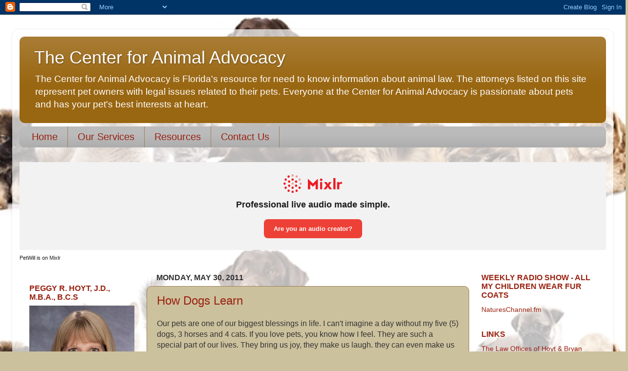

--- FILE ---
content_type: text/html; charset=UTF-8
request_url: https://centerforanimaladvocacy.blogspot.com/2011/05/
body_size: 28683
content:
<!DOCTYPE html>
<html class='v2' dir='ltr' lang='en'>
<head>
<link href='https://www.blogger.com/static/v1/widgets/335934321-css_bundle_v2.css' rel='stylesheet' type='text/css'/>
<meta content='width=1100' name='viewport'/>
<meta content='text/html; charset=UTF-8' http-equiv='Content-Type'/>
<meta content='blogger' name='generator'/>
<link href='https://centerforanimaladvocacy.blogspot.com/favicon.ico' rel='icon' type='image/x-icon'/>
<link href='http://centerforanimaladvocacy.blogspot.com/2011/05/' rel='canonical'/>
<link rel="alternate" type="application/atom+xml" title="The Center for Animal Advocacy  - Atom" href="https://centerforanimaladvocacy.blogspot.com/feeds/posts/default" />
<link rel="alternate" type="application/rss+xml" title="The Center for Animal Advocacy  - RSS" href="https://centerforanimaladvocacy.blogspot.com/feeds/posts/default?alt=rss" />
<link rel="service.post" type="application/atom+xml" title="The Center for Animal Advocacy  - Atom" href="https://www.blogger.com/feeds/3273861693199042984/posts/default" />
<!--Can't find substitution for tag [blog.ieCssRetrofitLinks]-->
<meta content='http://centerforanimaladvocacy.blogspot.com/2011/05/' property='og:url'/>
<meta content='The Center for Animal Advocacy ' property='og:title'/>
<meta content='The Center for Animal Advocacy is Florida&#39;s resource for need to know information about animal law.  The attorneys listed on this site represent pet owners with legal issues related to their pets.  Everyone at the Center for Animal Advocacy is passionate about pets and has your pet&#39;s best interests at heart.' property='og:description'/>
<title>The Center for Animal Advocacy : May 2011</title>
<style id='page-skin-1' type='text/css'><!--
/*-----------------------------------------------
Blogger Template Style
Name:     Picture Window
Designer: Blogger
URL:      www.blogger.com
----------------------------------------------- */
/* Content
----------------------------------------------- */
body {
font: normal normal 16px Arial, Tahoma, Helvetica, FreeSans, sans-serif;
color: #333333;
background: #ccc19d url(//3.bp.blogspot.com/-GtsZObCimlo/Ve3U7mcBxXI/AAAAAAAAQbE/PXiyKA_eUco/s0-r/bigstock-Group-of-cats-and-dogs-in-fron-47035597%2B1800%2Bx%2B1600.jpg) repeat scroll top center;
}
html body .region-inner {
min-width: 0;
max-width: 100%;
width: auto;
}
.content-outer {
font-size: 90%;
}
a:link {
text-decoration:none;
color: #992211;
}
a:visited {
text-decoration:none;
color: #774c00;
}
a:hover {
text-decoration:underline;
color: #cca111;
}
.content-outer {
background: transparent url(//www.blogblog.com/1kt/transparent/white80.png) repeat scroll top left;
-moz-border-radius: 15px;
-webkit-border-radius: 15px;
-goog-ms-border-radius: 15px;
border-radius: 15px;
-moz-box-shadow: 0 0 3px rgba(0, 0, 0, .15);
-webkit-box-shadow: 0 0 3px rgba(0, 0, 0, .15);
-goog-ms-box-shadow: 0 0 3px rgba(0, 0, 0, .15);
box-shadow: 0 0 3px rgba(0, 0, 0, .15);
margin: 30px auto;
}
.content-inner {
padding: 15px;
}
/* Header
----------------------------------------------- */
.header-outer {
background: #996611 url(//www.blogblog.com/1kt/transparent/header_gradient_shade.png) repeat-x scroll top left;
_background-image: none;
color: #ffffff;
-moz-border-radius: 10px;
-webkit-border-radius: 10px;
-goog-ms-border-radius: 10px;
border-radius: 10px;
}
.Header img, .Header #header-inner {
-moz-border-radius: 10px;
-webkit-border-radius: 10px;
-goog-ms-border-radius: 10px;
border-radius: 10px;
}
.header-inner .Header .titlewrapper,
.header-inner .Header .descriptionwrapper {
padding-left: 30px;
padding-right: 30px;
}
.Header h1 {
font: normal normal 36px Arial, Tahoma, Helvetica, FreeSans, sans-serif;
text-shadow: 1px 1px 3px rgba(0, 0, 0, 0.3);
}
.Header h1 a {
color: #ffffff;
}
.Header .description {
font-size: 130%;
}
/* Tabs
----------------------------------------------- */
.tabs-inner {
margin: .5em 0 0;
padding: 0;
}
.tabs-inner .section {
margin: 0;
}
.tabs-inner .widget ul {
padding: 0;
background: #bbbbbb url(//www.blogblog.com/1kt/transparent/tabs_gradient_shade.png) repeat scroll bottom;
-moz-border-radius: 10px;
-webkit-border-radius: 10px;
-goog-ms-border-radius: 10px;
border-radius: 10px;
}
.tabs-inner .widget li {
border: none;
}
.tabs-inner .widget li a {
display: inline-block;
padding: .5em 1em;
margin-right: 0;
color: #992211;
font: normal normal 20px Arial, Tahoma, Helvetica, FreeSans, sans-serif;
-moz-border-radius: 0 0 0 0;
-webkit-border-top-left-radius: 0;
-webkit-border-top-right-radius: 0;
-goog-ms-border-radius: 0 0 0 0;
border-radius: 0 0 0 0;
background: transparent none no-repeat scroll top left;
border-right: 1px solid #997f55;
}
.tabs-inner .widget li:first-child a {
padding-left: 1.25em;
-moz-border-radius-topleft: 10px;
-moz-border-radius-bottomleft: 10px;
-webkit-border-top-left-radius: 10px;
-webkit-border-bottom-left-radius: 10px;
-goog-ms-border-top-left-radius: 10px;
-goog-ms-border-bottom-left-radius: 10px;
border-top-left-radius: 10px;
border-bottom-left-radius: 10px;
}
.tabs-inner .widget li.selected a,
.tabs-inner .widget li a:hover {
position: relative;
z-index: 1;
background: #ccb66e url(//www.blogblog.com/1kt/transparent/tabs_gradient_shade.png) repeat scroll bottom;
color: #000000;
-moz-box-shadow: 0 0 0 rgba(0, 0, 0, .15);
-webkit-box-shadow: 0 0 0 rgba(0, 0, 0, .15);
-goog-ms-box-shadow: 0 0 0 rgba(0, 0, 0, .15);
box-shadow: 0 0 0 rgba(0, 0, 0, .15);
}
/* Headings
----------------------------------------------- */
h2 {
font: normal bold 16px Arial, Tahoma, Helvetica, FreeSans, sans-serif;
text-transform: uppercase;
color: #992211;
margin: .5em 0;
}
/* Main
----------------------------------------------- */
.main-outer {
background: transparent none repeat scroll top center;
-moz-border-radius: 0 0 0 0;
-webkit-border-top-left-radius: 0;
-webkit-border-top-right-radius: 0;
-webkit-border-bottom-left-radius: 0;
-webkit-border-bottom-right-radius: 0;
-goog-ms-border-radius: 0 0 0 0;
border-radius: 0 0 0 0;
-moz-box-shadow: 0 0 0 rgba(0, 0, 0, .15);
-webkit-box-shadow: 0 0 0 rgba(0, 0, 0, .15);
-goog-ms-box-shadow: 0 0 0 rgba(0, 0, 0, .15);
box-shadow: 0 0 0 rgba(0, 0, 0, .15);
}
.main-inner {
padding: 15px 5px 20px;
}
.main-inner .column-center-inner {
padding: 0 0;
}
.main-inner .column-left-inner {
padding-left: 0;
}
.main-inner .column-right-inner {
padding-right: 0;
}
/* Posts
----------------------------------------------- */
h3.post-title {
margin: 0;
font: normal normal 24px Arial, Tahoma, Helvetica, FreeSans, sans-serif;
}
.comments h4 {
margin: 1em 0 0;
font: normal normal 24px Arial, Tahoma, Helvetica, FreeSans, sans-serif;
}
.date-header span {
color: #333333;
}
.post-outer {
background-color: #ccc19d;
border: solid 1px #997f55;
-moz-border-radius: 10px;
-webkit-border-radius: 10px;
border-radius: 10px;
-goog-ms-border-radius: 10px;
padding: 15px 20px;
margin: 0 -20px 20px;
}
.post-body {
line-height: 1.4;
font-size: 110%;
position: relative;
}
.post-header {
margin: 0 0 1.5em;
color: #ccb66e;
line-height: 1.6;
}
.post-footer {
margin: .5em 0 0;
color: #ccb66e;
line-height: 1.6;
}
#blog-pager {
font-size: 140%
}
#comments .comment-author {
padding-top: 1.5em;
border-top: dashed 1px #ccc;
border-top: dashed 1px rgba(128, 128, 128, .5);
background-position: 0 1.5em;
}
#comments .comment-author:first-child {
padding-top: 0;
border-top: none;
}
.avatar-image-container {
margin: .2em 0 0;
}
/* Comments
----------------------------------------------- */
.comments .comments-content .icon.blog-author {
background-repeat: no-repeat;
background-image: url([data-uri]);
}
.comments .comments-content .loadmore a {
border-top: 1px solid #cca111;
border-bottom: 1px solid #cca111;
}
.comments .continue {
border-top: 2px solid #cca111;
}
/* Widgets
----------------------------------------------- */
.widget ul, .widget #ArchiveList ul.flat {
padding: 0;
list-style: none;
}
.widget ul li, .widget #ArchiveList ul.flat li {
border-top: dashed 1px #ccc;
border-top: dashed 1px rgba(128, 128, 128, .5);
}
.widget ul li:first-child, .widget #ArchiveList ul.flat li:first-child {
border-top: none;
}
.widget .post-body ul {
list-style: disc;
}
.widget .post-body ul li {
border: none;
}
/* Footer
----------------------------------------------- */
.footer-outer {
color:#eeeeee;
background: transparent url(https://resources.blogblog.com/blogblog/data/1kt/transparent/black50.png) repeat scroll top left;
-moz-border-radius: 10px 10px 10px 10px;
-webkit-border-top-left-radius: 10px;
-webkit-border-top-right-radius: 10px;
-webkit-border-bottom-left-radius: 10px;
-webkit-border-bottom-right-radius: 10px;
-goog-ms-border-radius: 10px 10px 10px 10px;
border-radius: 10px 10px 10px 10px;
-moz-box-shadow: 0 0 0 rgba(0, 0, 0, .15);
-webkit-box-shadow: 0 0 0 rgba(0, 0, 0, .15);
-goog-ms-box-shadow: 0 0 0 rgba(0, 0, 0, .15);
box-shadow: 0 0 0 rgba(0, 0, 0, .15);
}
.footer-inner {
padding: 10px 5px 20px;
}
.footer-outer a {
color: #eeffdd;
}
.footer-outer a:visited {
color: #b2cc99;
}
.footer-outer a:hover {
color: #ffffff;
}
.footer-outer .widget h2 {
color: #bbbbbb;
}
/* Mobile
----------------------------------------------- */
html body.mobile {
height: auto;
}
html body.mobile {
min-height: 480px;
background-size: 100% auto;
}
.mobile .body-fauxcolumn-outer {
background: transparent none repeat scroll top left;
}
html .mobile .mobile-date-outer, html .mobile .blog-pager {
border-bottom: none;
background: transparent none repeat scroll top center;
margin-bottom: 10px;
}
.mobile .date-outer {
background: transparent none repeat scroll top center;
}
.mobile .header-outer, .mobile .main-outer,
.mobile .post-outer, .mobile .footer-outer {
-moz-border-radius: 0;
-webkit-border-radius: 0;
-goog-ms-border-radius: 0;
border-radius: 0;
}
.mobile .content-outer,
.mobile .main-outer,
.mobile .post-outer {
background: inherit;
border: none;
}
.mobile .content-outer {
font-size: 100%;
}
.mobile-link-button {
background-color: #992211;
}
.mobile-link-button a:link, .mobile-link-button a:visited {
color: #ccc19d;
}
.mobile-index-contents {
color: #333333;
}
.mobile .tabs-inner .PageList .widget-content {
background: #ccb66e url(//www.blogblog.com/1kt/transparent/tabs_gradient_shade.png) repeat scroll bottom;
color: #000000;
}
.mobile .tabs-inner .PageList .widget-content .pagelist-arrow {
border-left: 1px solid #997f55;
}

--></style>
<style id='template-skin-1' type='text/css'><!--
body {
min-width: 1230px;
}
.content-outer, .content-fauxcolumn-outer, .region-inner {
min-width: 1230px;
max-width: 1230px;
_width: 1230px;
}
.main-inner .columns {
padding-left: 260px;
padding-right: 280px;
}
.main-inner .fauxcolumn-center-outer {
left: 260px;
right: 280px;
/* IE6 does not respect left and right together */
_width: expression(this.parentNode.offsetWidth -
parseInt("260px") -
parseInt("280px") + 'px');
}
.main-inner .fauxcolumn-left-outer {
width: 260px;
}
.main-inner .fauxcolumn-right-outer {
width: 280px;
}
.main-inner .column-left-outer {
width: 260px;
right: 100%;
margin-left: -260px;
}
.main-inner .column-right-outer {
width: 280px;
margin-right: -280px;
}
#layout {
min-width: 0;
}
#layout .content-outer {
min-width: 0;
width: 800px;
}
#layout .region-inner {
min-width: 0;
width: auto;
}
body#layout div.add_widget {
padding: 8px;
}
body#layout div.add_widget a {
margin-left: 32px;
}
--></style>
<style>
    body {background-image:url(\/\/3.bp.blogspot.com\/-GtsZObCimlo\/Ve3U7mcBxXI\/AAAAAAAAQbE\/PXiyKA_eUco\/s0-r\/bigstock-Group-of-cats-and-dogs-in-fron-47035597%2B1800%2Bx%2B1600.jpg);}
    
@media (max-width: 200px) { body {background-image:url(\/\/3.bp.blogspot.com\/-GtsZObCimlo\/Ve3U7mcBxXI\/AAAAAAAAQbE\/PXiyKA_eUco\/w200\/bigstock-Group-of-cats-and-dogs-in-fron-47035597%2B1800%2Bx%2B1600.jpg);}}
@media (max-width: 400px) and (min-width: 201px) { body {background-image:url(\/\/3.bp.blogspot.com\/-GtsZObCimlo\/Ve3U7mcBxXI\/AAAAAAAAQbE\/PXiyKA_eUco\/w400\/bigstock-Group-of-cats-and-dogs-in-fron-47035597%2B1800%2Bx%2B1600.jpg);}}
@media (max-width: 800px) and (min-width: 401px) { body {background-image:url(\/\/3.bp.blogspot.com\/-GtsZObCimlo\/Ve3U7mcBxXI\/AAAAAAAAQbE\/PXiyKA_eUco\/w800\/bigstock-Group-of-cats-and-dogs-in-fron-47035597%2B1800%2Bx%2B1600.jpg);}}
@media (max-width: 1200px) and (min-width: 801px) { body {background-image:url(\/\/3.bp.blogspot.com\/-GtsZObCimlo\/Ve3U7mcBxXI\/AAAAAAAAQbE\/PXiyKA_eUco\/w1200\/bigstock-Group-of-cats-and-dogs-in-fron-47035597%2B1800%2Bx%2B1600.jpg);}}
/* Last tag covers anything over one higher than the previous max-size cap. */
@media (min-width: 1201px) { body {background-image:url(\/\/3.bp.blogspot.com\/-GtsZObCimlo\/Ve3U7mcBxXI\/AAAAAAAAQbE\/PXiyKA_eUco\/w1600\/bigstock-Group-of-cats-and-dogs-in-fron-47035597%2B1800%2Bx%2B1600.jpg);}}
  </style>
<link href='https://www.blogger.com/dyn-css/authorization.css?targetBlogID=3273861693199042984&amp;zx=e3ee11aa-e7cf-4197-9a9b-70911798022c' media='none' onload='if(media!=&#39;all&#39;)media=&#39;all&#39;' rel='stylesheet'/><noscript><link href='https://www.blogger.com/dyn-css/authorization.css?targetBlogID=3273861693199042984&amp;zx=e3ee11aa-e7cf-4197-9a9b-70911798022c' rel='stylesheet'/></noscript>
<meta name='google-adsense-platform-account' content='ca-host-pub-1556223355139109'/>
<meta name='google-adsense-platform-domain' content='blogspot.com'/>

</head>
<body class='loading variant-shade'>
<div class='navbar section' id='navbar' name='Navbar'><div class='widget Navbar' data-version='1' id='Navbar1'><script type="text/javascript">
    function setAttributeOnload(object, attribute, val) {
      if(window.addEventListener) {
        window.addEventListener('load',
          function(){ object[attribute] = val; }, false);
      } else {
        window.attachEvent('onload', function(){ object[attribute] = val; });
      }
    }
  </script>
<div id="navbar-iframe-container"></div>
<script type="text/javascript" src="https://apis.google.com/js/platform.js"></script>
<script type="text/javascript">
      gapi.load("gapi.iframes:gapi.iframes.style.bubble", function() {
        if (gapi.iframes && gapi.iframes.getContext) {
          gapi.iframes.getContext().openChild({
              url: 'https://www.blogger.com/navbar/3273861693199042984?origin\x3dhttps://centerforanimaladvocacy.blogspot.com',
              where: document.getElementById("navbar-iframe-container"),
              id: "navbar-iframe"
          });
        }
      });
    </script><script type="text/javascript">
(function() {
var script = document.createElement('script');
script.type = 'text/javascript';
script.src = '//pagead2.googlesyndication.com/pagead/js/google_top_exp.js';
var head = document.getElementsByTagName('head')[0];
if (head) {
head.appendChild(script);
}})();
</script>
</div></div>
<div class='body-fauxcolumns'>
<div class='fauxcolumn-outer body-fauxcolumn-outer'>
<div class='cap-top'>
<div class='cap-left'></div>
<div class='cap-right'></div>
</div>
<div class='fauxborder-left'>
<div class='fauxborder-right'></div>
<div class='fauxcolumn-inner'>
</div>
</div>
<div class='cap-bottom'>
<div class='cap-left'></div>
<div class='cap-right'></div>
</div>
</div>
</div>
<div class='content'>
<div class='content-fauxcolumns'>
<div class='fauxcolumn-outer content-fauxcolumn-outer'>
<div class='cap-top'>
<div class='cap-left'></div>
<div class='cap-right'></div>
</div>
<div class='fauxborder-left'>
<div class='fauxborder-right'></div>
<div class='fauxcolumn-inner'>
</div>
</div>
<div class='cap-bottom'>
<div class='cap-left'></div>
<div class='cap-right'></div>
</div>
</div>
</div>
<div class='content-outer'>
<div class='content-cap-top cap-top'>
<div class='cap-left'></div>
<div class='cap-right'></div>
</div>
<div class='fauxborder-left content-fauxborder-left'>
<div class='fauxborder-right content-fauxborder-right'></div>
<div class='content-inner'>
<header>
<div class='header-outer'>
<div class='header-cap-top cap-top'>
<div class='cap-left'></div>
<div class='cap-right'></div>
</div>
<div class='fauxborder-left header-fauxborder-left'>
<div class='fauxborder-right header-fauxborder-right'></div>
<div class='region-inner header-inner'>
<div class='header section' id='header' name='Header'><div class='widget Header' data-version='1' id='Header1'>
<div id='header-inner'>
<div class='titlewrapper'>
<h1 class='title'>
<a href='https://centerforanimaladvocacy.blogspot.com/'>
The Center for Animal Advocacy 
</a>
</h1>
</div>
<div class='descriptionwrapper'>
<p class='description'><span>The Center for Animal Advocacy is Florida's resource for need to know information about animal law.  The attorneys listed on this site represent pet owners with legal issues related to their pets.  Everyone at the Center for Animal Advocacy is passionate about pets and has your pet's best interests at heart.</span></p>
</div>
</div>
</div></div>
</div>
</div>
<div class='header-cap-bottom cap-bottom'>
<div class='cap-left'></div>
<div class='cap-right'></div>
</div>
</div>
</header>
<div class='tabs-outer'>
<div class='tabs-cap-top cap-top'>
<div class='cap-left'></div>
<div class='cap-right'></div>
</div>
<div class='fauxborder-left tabs-fauxborder-left'>
<div class='fauxborder-right tabs-fauxborder-right'></div>
<div class='region-inner tabs-inner'>
<div class='tabs section' id='crosscol' name='Cross-Column'><div class='widget PageList' data-version='1' id='PageList1'>
<h2>Pages</h2>
<div class='widget-content'>
<ul>
<li>
<a href='https://centerforanimaladvocacy.blogspot.com/'>Home</a>
</li>
<li>
<a href='https://centerforanimaladvocacy.blogspot.com/p/our-services.html'>Our Services</a>
</li>
<li>
<a href='https://centerforanimaladvocacy.blogspot.com/p/about-us.html'>Resources </a>
</li>
<li>
<a href='https://centerforanimaladvocacy.blogspot.com/p/contact-us.html'>Contact Us</a>
</li>
</ul>
<div class='clear'></div>
</div>
</div></div>
<div class='tabs section' id='crosscol-overflow' name='Cross-Column 2'><div class='widget HTML' data-version='1' id='HTML7'>
<h2 class='title'>PetWill Radio</h2>
<div class='widget-content'>
<iframe src="https://mixlr.com/users/5583568/embed" width="100%" height="180px" scrolling="no" frameborder="no" marginheight="0" marginwidth="0"></iframe><small><a href="http://mixlr.com/petwill" style="color:#1a1a1a;text-align:left; font-family:Helvetica, sans-serif; font-size:11px;">PetWill is on Mixlr</a></small>
</div>
<div class='clear'></div>
</div></div>
</div>
</div>
<div class='tabs-cap-bottom cap-bottom'>
<div class='cap-left'></div>
<div class='cap-right'></div>
</div>
</div>
<div class='main-outer'>
<div class='main-cap-top cap-top'>
<div class='cap-left'></div>
<div class='cap-right'></div>
</div>
<div class='fauxborder-left main-fauxborder-left'>
<div class='fauxborder-right main-fauxborder-right'></div>
<div class='region-inner main-inner'>
<div class='columns fauxcolumns'>
<div class='fauxcolumn-outer fauxcolumn-center-outer'>
<div class='cap-top'>
<div class='cap-left'></div>
<div class='cap-right'></div>
</div>
<div class='fauxborder-left'>
<div class='fauxborder-right'></div>
<div class='fauxcolumn-inner'>
</div>
</div>
<div class='cap-bottom'>
<div class='cap-left'></div>
<div class='cap-right'></div>
</div>
</div>
<div class='fauxcolumn-outer fauxcolumn-left-outer'>
<div class='cap-top'>
<div class='cap-left'></div>
<div class='cap-right'></div>
</div>
<div class='fauxborder-left'>
<div class='fauxborder-right'></div>
<div class='fauxcolumn-inner'>
</div>
</div>
<div class='cap-bottom'>
<div class='cap-left'></div>
<div class='cap-right'></div>
</div>
</div>
<div class='fauxcolumn-outer fauxcolumn-right-outer'>
<div class='cap-top'>
<div class='cap-left'></div>
<div class='cap-right'></div>
</div>
<div class='fauxborder-left'>
<div class='fauxborder-right'></div>
<div class='fauxcolumn-inner'>
</div>
</div>
<div class='cap-bottom'>
<div class='cap-left'></div>
<div class='cap-right'></div>
</div>
</div>
<!-- corrects IE6 width calculation -->
<div class='columns-inner'>
<div class='column-center-outer'>
<div class='column-center-inner'>
<div class='main section' id='main' name='Main'><div class='widget Blog' data-version='1' id='Blog1'>
<div class='blog-posts hfeed'>

          <div class="date-outer">
        
<h2 class='date-header'><span>Monday, May 30, 2011</span></h2>

          <div class="date-posts">
        
<div class='post-outer'>
<div class='post hentry uncustomized-post-template' itemprop='blogPost' itemscope='itemscope' itemtype='http://schema.org/BlogPosting'>
<meta content='3273861693199042984' itemprop='blogId'/>
<meta content='3446994560516245807' itemprop='postId'/>
<a name='3446994560516245807'></a>
<h3 class='post-title entry-title' itemprop='name'>
<a href='http://petsblogs.com/'>How Dogs Learn</a>
</h3>
<div class='post-header'>
<div class='post-header-line-1'></div>
</div>
<div class='post-body entry-content' id='post-body-3446994560516245807' itemprop='description articleBody'>
Our pets are one of our biggest blessings in life.  I can't imagine a day without my five (5) dogs,  3 horses and 4 cats.  If you love pets, you know how I feel.  They are such a special part of our lives.  They bring us joy, they make us laugh.  they can even make us a little crazy.  I had a rodeo in my yard yesterday when I tried to walk 2 horses from one pasture to the next and they got their own idea of how things should go.  Fortunately, my husband heard my cries for help and came out to shut the gate before they hit the road.  All is well.  Treat your animals well, they love you. <br /><br /><a href="http://petsblogs.com/">PETSblogs.com</a>
<div style='clear: both;'></div>
</div>
<div class='post-footer'>
<div class='post-footer-line post-footer-line-1'>
<span class='post-author vcard'>
Posted by
<span class='fn' itemprop='author' itemscope='itemscope' itemtype='http://schema.org/Person'>
<meta content='https://www.blogger.com/profile/10209547942020474100' itemprop='url'/>
<a class='g-profile' href='https://www.blogger.com/profile/10209547942020474100' rel='author' title='author profile'>
<span itemprop='name'>Center for Animal Advocacy</span>
</a>
</span>
</span>
<span class='post-timestamp'>
at
<meta content='http://centerforanimaladvocacy.blogspot.com/2011/05/how-dogs-learn.html' itemprop='url'/>
<a class='timestamp-link' href='https://centerforanimaladvocacy.blogspot.com/2011/05/how-dogs-learn.html' rel='bookmark' title='permanent link'><abbr class='published' itemprop='datePublished' title='2011-05-30T17:40:00-07:00'>5:40&#8239;PM</abbr></a>
</span>
<span class='post-comment-link'>
<a class='comment-link' href='https://centerforanimaladvocacy.blogspot.com/2011/05/how-dogs-learn.html#comment-form' onclick=''>
No comments:
  </a>
</span>
<span class='post-icons'>
<span class='item-action'>
<a href='https://www.blogger.com/email-post/3273861693199042984/3446994560516245807' title='Email Post'>
<img alt='' class='icon-action' height='13' src='https://resources.blogblog.com/img/icon18_email.gif' width='18'/>
</a>
</span>
<span class='item-control blog-admin pid-1285792861'>
<a href='https://www.blogger.com/post-edit.g?blogID=3273861693199042984&postID=3446994560516245807&from=pencil' title='Edit Post'>
<img alt='' class='icon-action' height='18' src='https://resources.blogblog.com/img/icon18_edit_allbkg.gif' width='18'/>
</a>
</span>
</span>
<div class='post-share-buttons goog-inline-block'>
<a class='goog-inline-block share-button sb-email' href='https://www.blogger.com/share-post.g?blogID=3273861693199042984&postID=3446994560516245807&target=email' target='_blank' title='Email This'><span class='share-button-link-text'>Email This</span></a><a class='goog-inline-block share-button sb-blog' href='https://www.blogger.com/share-post.g?blogID=3273861693199042984&postID=3446994560516245807&target=blog' onclick='window.open(this.href, "_blank", "height=270,width=475"); return false;' target='_blank' title='BlogThis!'><span class='share-button-link-text'>BlogThis!</span></a><a class='goog-inline-block share-button sb-twitter' href='https://www.blogger.com/share-post.g?blogID=3273861693199042984&postID=3446994560516245807&target=twitter' target='_blank' title='Share to X'><span class='share-button-link-text'>Share to X</span></a><a class='goog-inline-block share-button sb-facebook' href='https://www.blogger.com/share-post.g?blogID=3273861693199042984&postID=3446994560516245807&target=facebook' onclick='window.open(this.href, "_blank", "height=430,width=640"); return false;' target='_blank' title='Share to Facebook'><span class='share-button-link-text'>Share to Facebook</span></a><a class='goog-inline-block share-button sb-pinterest' href='https://www.blogger.com/share-post.g?blogID=3273861693199042984&postID=3446994560516245807&target=pinterest' target='_blank' title='Share to Pinterest'><span class='share-button-link-text'>Share to Pinterest</span></a>
</div>
</div>
<div class='post-footer-line post-footer-line-2'>
<span class='post-labels'>
</span>
</div>
<div class='post-footer-line post-footer-line-3'>
<span class='post-location'>
</span>
</div>
</div>
</div>
</div>

          </div></div>
        

          <div class="date-outer">
        
<h2 class='date-header'><span>Tuesday, May 24, 2011</span></h2>

          <div class="date-posts">
        
<div class='post-outer'>
<div class='post hentry uncustomized-post-template' itemprop='blogPost' itemscope='itemscope' itemtype='http://schema.org/BlogPosting'>
<meta content='3273861693199042984' itemprop='blogId'/>
<meta content='5739948196188423700' itemprop='postId'/>
<a name='5739948196188423700'></a>
<h3 class='post-title entry-title' itemprop='name'>
<a href='http://www.petmd.com/blogs/fullyvetted/2011/may/national_bite_prevention_2011'>It&#8217;s National Dog Bite Prevention Week! Do You Know Where YOUR Dog&#8217;s Mouth Has Been? | petMD</a>
</h3>
<div class='post-header'>
<div class='post-header-line-1'></div>
</div>
<div class='post-body entry-content' id='post-body-5739948196188423700' itemprop='description articleBody'>
Let's do all we can to  prevent dog bites.  Homeowner's insurance companies are imposing restrictions on the type of dogs we can own and cancelling policies for homeowners who won't comply.  I had a neighbor with an elderly part Rottweiler who lost his home insurance.  That dog never hurt a flea and at an advanced age was unlikely to become a problem for the pet owner or the insurance company.  Don't let our insurance companies determine what kind of dog we can own. <br /><br /><a href="http://www.petmd.com/blogs/fullyvetted/2011/may/national_bite_prevention_2011">It&#8217;s National Dog Bite Prevention Week! Do You Know Where YOUR Dog&#8217;s Mouth Has Been? | petMD</a>
<div style='clear: both;'></div>
</div>
<div class='post-footer'>
<div class='post-footer-line post-footer-line-1'>
<span class='post-author vcard'>
Posted by
<span class='fn' itemprop='author' itemscope='itemscope' itemtype='http://schema.org/Person'>
<meta content='https://www.blogger.com/profile/10209547942020474100' itemprop='url'/>
<a class='g-profile' href='https://www.blogger.com/profile/10209547942020474100' rel='author' title='author profile'>
<span itemprop='name'>Center for Animal Advocacy</span>
</a>
</span>
</span>
<span class='post-timestamp'>
at
<meta content='http://centerforanimaladvocacy.blogspot.com/2011/05/its-national-dog-bite-prevention-week.html' itemprop='url'/>
<a class='timestamp-link' href='https://centerforanimaladvocacy.blogspot.com/2011/05/its-national-dog-bite-prevention-week.html' rel='bookmark' title='permanent link'><abbr class='published' itemprop='datePublished' title='2011-05-24T04:54:00-07:00'>4:54&#8239;AM</abbr></a>
</span>
<span class='post-comment-link'>
<a class='comment-link' href='https://centerforanimaladvocacy.blogspot.com/2011/05/its-national-dog-bite-prevention-week.html#comment-form' onclick=''>
No comments:
  </a>
</span>
<span class='post-icons'>
<span class='item-action'>
<a href='https://www.blogger.com/email-post/3273861693199042984/5739948196188423700' title='Email Post'>
<img alt='' class='icon-action' height='13' src='https://resources.blogblog.com/img/icon18_email.gif' width='18'/>
</a>
</span>
<span class='item-control blog-admin pid-1285792861'>
<a href='https://www.blogger.com/post-edit.g?blogID=3273861693199042984&postID=5739948196188423700&from=pencil' title='Edit Post'>
<img alt='' class='icon-action' height='18' src='https://resources.blogblog.com/img/icon18_edit_allbkg.gif' width='18'/>
</a>
</span>
</span>
<div class='post-share-buttons goog-inline-block'>
<a class='goog-inline-block share-button sb-email' href='https://www.blogger.com/share-post.g?blogID=3273861693199042984&postID=5739948196188423700&target=email' target='_blank' title='Email This'><span class='share-button-link-text'>Email This</span></a><a class='goog-inline-block share-button sb-blog' href='https://www.blogger.com/share-post.g?blogID=3273861693199042984&postID=5739948196188423700&target=blog' onclick='window.open(this.href, "_blank", "height=270,width=475"); return false;' target='_blank' title='BlogThis!'><span class='share-button-link-text'>BlogThis!</span></a><a class='goog-inline-block share-button sb-twitter' href='https://www.blogger.com/share-post.g?blogID=3273861693199042984&postID=5739948196188423700&target=twitter' target='_blank' title='Share to X'><span class='share-button-link-text'>Share to X</span></a><a class='goog-inline-block share-button sb-facebook' href='https://www.blogger.com/share-post.g?blogID=3273861693199042984&postID=5739948196188423700&target=facebook' onclick='window.open(this.href, "_blank", "height=430,width=640"); return false;' target='_blank' title='Share to Facebook'><span class='share-button-link-text'>Share to Facebook</span></a><a class='goog-inline-block share-button sb-pinterest' href='https://www.blogger.com/share-post.g?blogID=3273861693199042984&postID=5739948196188423700&target=pinterest' target='_blank' title='Share to Pinterest'><span class='share-button-link-text'>Share to Pinterest</span></a>
</div>
</div>
<div class='post-footer-line post-footer-line-2'>
<span class='post-labels'>
</span>
</div>
<div class='post-footer-line post-footer-line-3'>
<span class='post-location'>
</span>
</div>
</div>
</div>
</div>
<div class='post-outer'>
<div class='post hentry uncustomized-post-template' itemprop='blogPost' itemscope='itemscope' itemtype='http://schema.org/BlogPosting'>
<meta content='3273861693199042984' itemprop='blogId'/>
<meta content='1166307273547638783' itemprop='postId'/>
<a name='1166307273547638783'></a>
<h3 class='post-title entry-title' itemprop='name'>
<a href='http://bearchansung.co.cc/fruit/dangerous-plants-for-dogs'>dangerous plants for dogs &#8592; Universal Search Engine</a>
</h3>
<div class='post-header'>
<div class='post-header-line-1'></div>
</div>
<div class='post-body entry-content' id='post-body-1166307273547638783' itemprop='description articleBody'>
As responsible Central Florida pet owners and pet lovers we need to be vigilant in protecting our pets from ingesting poisonous plants. <br /><br /><a href="http://bearchansung.co.cc/fruit/dangerous-plants-for-dogs">dangerous plants for dogs &#8592; Universal Search Engine</a>
<div style='clear: both;'></div>
</div>
<div class='post-footer'>
<div class='post-footer-line post-footer-line-1'>
<span class='post-author vcard'>
Posted by
<span class='fn' itemprop='author' itemscope='itemscope' itemtype='http://schema.org/Person'>
<meta content='https://www.blogger.com/profile/10209547942020474100' itemprop='url'/>
<a class='g-profile' href='https://www.blogger.com/profile/10209547942020474100' rel='author' title='author profile'>
<span itemprop='name'>Center for Animal Advocacy</span>
</a>
</span>
</span>
<span class='post-timestamp'>
at
<meta content='http://centerforanimaladvocacy.blogspot.com/2011/05/dangerous-plants-for-dogs-universal.html' itemprop='url'/>
<a class='timestamp-link' href='https://centerforanimaladvocacy.blogspot.com/2011/05/dangerous-plants-for-dogs-universal.html' rel='bookmark' title='permanent link'><abbr class='published' itemprop='datePublished' title='2011-05-24T04:28:00-07:00'>4:28&#8239;AM</abbr></a>
</span>
<span class='post-comment-link'>
<a class='comment-link' href='https://centerforanimaladvocacy.blogspot.com/2011/05/dangerous-plants-for-dogs-universal.html#comment-form' onclick=''>
No comments:
  </a>
</span>
<span class='post-icons'>
<span class='item-action'>
<a href='https://www.blogger.com/email-post/3273861693199042984/1166307273547638783' title='Email Post'>
<img alt='' class='icon-action' height='13' src='https://resources.blogblog.com/img/icon18_email.gif' width='18'/>
</a>
</span>
<span class='item-control blog-admin pid-1285792861'>
<a href='https://www.blogger.com/post-edit.g?blogID=3273861693199042984&postID=1166307273547638783&from=pencil' title='Edit Post'>
<img alt='' class='icon-action' height='18' src='https://resources.blogblog.com/img/icon18_edit_allbkg.gif' width='18'/>
</a>
</span>
</span>
<div class='post-share-buttons goog-inline-block'>
<a class='goog-inline-block share-button sb-email' href='https://www.blogger.com/share-post.g?blogID=3273861693199042984&postID=1166307273547638783&target=email' target='_blank' title='Email This'><span class='share-button-link-text'>Email This</span></a><a class='goog-inline-block share-button sb-blog' href='https://www.blogger.com/share-post.g?blogID=3273861693199042984&postID=1166307273547638783&target=blog' onclick='window.open(this.href, "_blank", "height=270,width=475"); return false;' target='_blank' title='BlogThis!'><span class='share-button-link-text'>BlogThis!</span></a><a class='goog-inline-block share-button sb-twitter' href='https://www.blogger.com/share-post.g?blogID=3273861693199042984&postID=1166307273547638783&target=twitter' target='_blank' title='Share to X'><span class='share-button-link-text'>Share to X</span></a><a class='goog-inline-block share-button sb-facebook' href='https://www.blogger.com/share-post.g?blogID=3273861693199042984&postID=1166307273547638783&target=facebook' onclick='window.open(this.href, "_blank", "height=430,width=640"); return false;' target='_blank' title='Share to Facebook'><span class='share-button-link-text'>Share to Facebook</span></a><a class='goog-inline-block share-button sb-pinterest' href='https://www.blogger.com/share-post.g?blogID=3273861693199042984&postID=1166307273547638783&target=pinterest' target='_blank' title='Share to Pinterest'><span class='share-button-link-text'>Share to Pinterest</span></a>
</div>
</div>
<div class='post-footer-line post-footer-line-2'>
<span class='post-labels'>
</span>
</div>
<div class='post-footer-line post-footer-line-3'>
<span class='post-location'>
</span>
</div>
</div>
</div>
</div>

          </div></div>
        

          <div class="date-outer">
        
<h2 class='date-header'><span>Wednesday, May 18, 2011</span></h2>

          <div class="date-posts">
        
<div class='post-outer'>
<div class='post hentry uncustomized-post-template' itemprop='blogPost' itemscope='itemscope' itemtype='http://schema.org/BlogPosting'>
<meta content='3273861693199042984' itemprop='blogId'/>
<meta content='3119676115406747690' itemprop='postId'/>
<a name='3119676115406747690'></a>
<h3 class='post-title entry-title' itemprop='name'>
<a href='http://www.inentertainment.co.uk/20110517/biggest-celebrity-custody-cases-pets-not-children/'>Biggest Celebrity Custody Cases: Pets Not Children &#171; In Entertainment</a>
</h3>
<div class='post-header'>
<div class='post-header-line-1'></div>
</div>
<div class='post-body entry-content' id='post-body-3119676115406747690' itemprop='description articleBody'>
The issue of pet custody is very important as this article proves.  Our pets are like our children and who has residential custody and who has visiting rights are very important decisions in the dissolution of a relationship.  Few people consider the prospect of this type of disagreement when they first acquire their cute, loveable pet.  If you have a Central Florida pet custody issues, the Center for Animal Advocacy would welcome your inquiry. <br /><br /><a href="http://www.inentertainment.co.uk/20110517/biggest-celebrity-custody-cases-pets-not-children/">Biggest Celebrity Custody Cases: Pets Not Children &#171; In Entertainment</a>
<div style='clear: both;'></div>
</div>
<div class='post-footer'>
<div class='post-footer-line post-footer-line-1'>
<span class='post-author vcard'>
Posted by
<span class='fn' itemprop='author' itemscope='itemscope' itemtype='http://schema.org/Person'>
<meta content='https://www.blogger.com/profile/10209547942020474100' itemprop='url'/>
<a class='g-profile' href='https://www.blogger.com/profile/10209547942020474100' rel='author' title='author profile'>
<span itemprop='name'>Center for Animal Advocacy</span>
</a>
</span>
</span>
<span class='post-timestamp'>
at
<meta content='http://centerforanimaladvocacy.blogspot.com/2011/05/biggest-celebrity-custody-cases-pets.html' itemprop='url'/>
<a class='timestamp-link' href='https://centerforanimaladvocacy.blogspot.com/2011/05/biggest-celebrity-custody-cases-pets.html' rel='bookmark' title='permanent link'><abbr class='published' itemprop='datePublished' title='2011-05-18T03:47:00-07:00'>3:47&#8239;AM</abbr></a>
</span>
<span class='post-comment-link'>
<a class='comment-link' href='https://centerforanimaladvocacy.blogspot.com/2011/05/biggest-celebrity-custody-cases-pets.html#comment-form' onclick=''>
No comments:
  </a>
</span>
<span class='post-icons'>
<span class='item-action'>
<a href='https://www.blogger.com/email-post/3273861693199042984/3119676115406747690' title='Email Post'>
<img alt='' class='icon-action' height='13' src='https://resources.blogblog.com/img/icon18_email.gif' width='18'/>
</a>
</span>
<span class='item-control blog-admin pid-1285792861'>
<a href='https://www.blogger.com/post-edit.g?blogID=3273861693199042984&postID=3119676115406747690&from=pencil' title='Edit Post'>
<img alt='' class='icon-action' height='18' src='https://resources.blogblog.com/img/icon18_edit_allbkg.gif' width='18'/>
</a>
</span>
</span>
<div class='post-share-buttons goog-inline-block'>
<a class='goog-inline-block share-button sb-email' href='https://www.blogger.com/share-post.g?blogID=3273861693199042984&postID=3119676115406747690&target=email' target='_blank' title='Email This'><span class='share-button-link-text'>Email This</span></a><a class='goog-inline-block share-button sb-blog' href='https://www.blogger.com/share-post.g?blogID=3273861693199042984&postID=3119676115406747690&target=blog' onclick='window.open(this.href, "_blank", "height=270,width=475"); return false;' target='_blank' title='BlogThis!'><span class='share-button-link-text'>BlogThis!</span></a><a class='goog-inline-block share-button sb-twitter' href='https://www.blogger.com/share-post.g?blogID=3273861693199042984&postID=3119676115406747690&target=twitter' target='_blank' title='Share to X'><span class='share-button-link-text'>Share to X</span></a><a class='goog-inline-block share-button sb-facebook' href='https://www.blogger.com/share-post.g?blogID=3273861693199042984&postID=3119676115406747690&target=facebook' onclick='window.open(this.href, "_blank", "height=430,width=640"); return false;' target='_blank' title='Share to Facebook'><span class='share-button-link-text'>Share to Facebook</span></a><a class='goog-inline-block share-button sb-pinterest' href='https://www.blogger.com/share-post.g?blogID=3273861693199042984&postID=3119676115406747690&target=pinterest' target='_blank' title='Share to Pinterest'><span class='share-button-link-text'>Share to Pinterest</span></a>
</div>
</div>
<div class='post-footer-line post-footer-line-2'>
<span class='post-labels'>
</span>
</div>
<div class='post-footer-line post-footer-line-3'>
<span class='post-location'>
</span>
</div>
</div>
</div>
</div>

          </div></div>
        

          <div class="date-outer">
        
<h2 class='date-header'><span>Monday, May 16, 2011</span></h2>

          <div class="date-posts">
        
<div class='post-outer'>
<div class='post hentry uncustomized-post-template' itemprop='blogPost' itemscope='itemscope' itemtype='http://schema.org/BlogPosting'>
<meta content='3273861693199042984' itemprop='blogId'/>
<meta content='7250349146635439534' itemprop='postId'/>
<a name='7250349146635439534'></a>
<h3 class='post-title entry-title' itemprop='name'>
<a href='https://centerforanimaladvocacy.blogspot.com/2011/05/pit-bulls-and-euthanasia-rates-national.html'>Pit Bulls and euthanasia rates - National Dog Rescue | Examiner.com</a>
</h3>
<div class='post-header'>
<div class='post-header-line-1'></div>
</div>
<div class='post-body entry-content' id='post-body-7250349146635439534' itemprop='description articleBody'>
Pit bulls get a bad rap - it's not their fault - it's the fault of irresponsible pet owners.  If you have room in your heart and home, give a pit bull a home today.  "Until there are none, adopt one."  If your pit bull has been wrongly accused, please <a href="mailto:casey@centerforanimaladvocacy.com">contact u</a>s for more information. <br />
<br />
<a href="http://www.examiner.com/dog-rescue-in-national/pit-bulls-and-euthanasia-rates?CID=examiner_alerts_article">Pit Bulls and euthanasia rates - National Dog Rescue | Examiner.com</a>
<div style='clear: both;'></div>
</div>
<div class='post-footer'>
<div class='post-footer-line post-footer-line-1'>
<span class='post-author vcard'>
Posted by
<span class='fn' itemprop='author' itemscope='itemscope' itemtype='http://schema.org/Person'>
<meta content='https://www.blogger.com/profile/10209547942020474100' itemprop='url'/>
<a class='g-profile' href='https://www.blogger.com/profile/10209547942020474100' rel='author' title='author profile'>
<span itemprop='name'>Center for Animal Advocacy</span>
</a>
</span>
</span>
<span class='post-timestamp'>
at
<meta content='http://centerforanimaladvocacy.blogspot.com/2011/05/pit-bulls-and-euthanasia-rates-national.html' itemprop='url'/>
<a class='timestamp-link' href='https://centerforanimaladvocacy.blogspot.com/2011/05/pit-bulls-and-euthanasia-rates-national.html' rel='bookmark' title='permanent link'><abbr class='published' itemprop='datePublished' title='2011-05-16T17:10:00-07:00'>5:10&#8239;PM</abbr></a>
</span>
<span class='post-comment-link'>
<a class='comment-link' href='https://centerforanimaladvocacy.blogspot.com/2011/05/pit-bulls-and-euthanasia-rates-national.html#comment-form' onclick=''>
No comments:
  </a>
</span>
<span class='post-icons'>
<span class='item-action'>
<a href='https://www.blogger.com/email-post/3273861693199042984/7250349146635439534' title='Email Post'>
<img alt='' class='icon-action' height='13' src='https://resources.blogblog.com/img/icon18_email.gif' width='18'/>
</a>
</span>
<span class='item-control blog-admin pid-1285792861'>
<a href='https://www.blogger.com/post-edit.g?blogID=3273861693199042984&postID=7250349146635439534&from=pencil' title='Edit Post'>
<img alt='' class='icon-action' height='18' src='https://resources.blogblog.com/img/icon18_edit_allbkg.gif' width='18'/>
</a>
</span>
</span>
<div class='post-share-buttons goog-inline-block'>
<a class='goog-inline-block share-button sb-email' href='https://www.blogger.com/share-post.g?blogID=3273861693199042984&postID=7250349146635439534&target=email' target='_blank' title='Email This'><span class='share-button-link-text'>Email This</span></a><a class='goog-inline-block share-button sb-blog' href='https://www.blogger.com/share-post.g?blogID=3273861693199042984&postID=7250349146635439534&target=blog' onclick='window.open(this.href, "_blank", "height=270,width=475"); return false;' target='_blank' title='BlogThis!'><span class='share-button-link-text'>BlogThis!</span></a><a class='goog-inline-block share-button sb-twitter' href='https://www.blogger.com/share-post.g?blogID=3273861693199042984&postID=7250349146635439534&target=twitter' target='_blank' title='Share to X'><span class='share-button-link-text'>Share to X</span></a><a class='goog-inline-block share-button sb-facebook' href='https://www.blogger.com/share-post.g?blogID=3273861693199042984&postID=7250349146635439534&target=facebook' onclick='window.open(this.href, "_blank", "height=430,width=640"); return false;' target='_blank' title='Share to Facebook'><span class='share-button-link-text'>Share to Facebook</span></a><a class='goog-inline-block share-button sb-pinterest' href='https://www.blogger.com/share-post.g?blogID=3273861693199042984&postID=7250349146635439534&target=pinterest' target='_blank' title='Share to Pinterest'><span class='share-button-link-text'>Share to Pinterest</span></a>
</div>
</div>
<div class='post-footer-line post-footer-line-2'>
<span class='post-labels'>
Labels:
<a href='https://centerforanimaladvocacy.blogspot.com/search/label/Central%20Florida' rel='tag'>Central Florida</a>,
<a href='https://centerforanimaladvocacy.blogspot.com/search/label/Pit%20bulls' rel='tag'>Pit bulls</a>
</span>
</div>
<div class='post-footer-line post-footer-line-3'>
<span class='post-location'>
</span>
</div>
</div>
</div>
</div>
<div class='post-outer'>
<div class='post hentry uncustomized-post-template' itemprop='blogPost' itemscope='itemscope' itemtype='http://schema.org/BlogPosting'>
<meta content='3273861693199042984' itemprop='blogId'/>
<meta content='3147625190557065705' itemprop='postId'/>
<a name='3147625190557065705'></a>
<h3 class='post-title entry-title' itemprop='name'>
<a href='https://centerforanimaladvocacy.blogspot.com/2011/05/pets-get-some-political-power.html'>Pets Get Some Political Power | TailsInc.com</a>
</h3>
<div class='post-header'>
<div class='post-header-line-1'></div>
</div>
<div class='post-body entry-content' id='post-body-3147625190557065705' itemprop='description articleBody'>
Laws are changing nationwide for the protection of pets.  See our earlier post on the recent legislative update for Florida.  We are your Central Florida resource for representation on pet related legal issues.  Please feel free to <a href="mailto:casey@centerforanimaladvocacy.com">contact u</a>s for more information. <br />
<br />
<a href="http://www.tailsinc.com/2011/05/pets-get-some-political-power/">Pets Get Some Political Power | TailsInc.com</a>
<div style='clear: both;'></div>
</div>
<div class='post-footer'>
<div class='post-footer-line post-footer-line-1'>
<span class='post-author vcard'>
Posted by
<span class='fn' itemprop='author' itemscope='itemscope' itemtype='http://schema.org/Person'>
<meta content='https://www.blogger.com/profile/10209547942020474100' itemprop='url'/>
<a class='g-profile' href='https://www.blogger.com/profile/10209547942020474100' rel='author' title='author profile'>
<span itemprop='name'>Center for Animal Advocacy</span>
</a>
</span>
</span>
<span class='post-timestamp'>
at
<meta content='http://centerforanimaladvocacy.blogspot.com/2011/05/pets-get-some-political-power.html' itemprop='url'/>
<a class='timestamp-link' href='https://centerforanimaladvocacy.blogspot.com/2011/05/pets-get-some-political-power.html' rel='bookmark' title='permanent link'><abbr class='published' itemprop='datePublished' title='2011-05-16T17:08:00-07:00'>5:08&#8239;PM</abbr></a>
</span>
<span class='post-comment-link'>
<a class='comment-link' href='https://centerforanimaladvocacy.blogspot.com/2011/05/pets-get-some-political-power.html#comment-form' onclick=''>
No comments:
  </a>
</span>
<span class='post-icons'>
<span class='item-action'>
<a href='https://www.blogger.com/email-post/3273861693199042984/3147625190557065705' title='Email Post'>
<img alt='' class='icon-action' height='13' src='https://resources.blogblog.com/img/icon18_email.gif' width='18'/>
</a>
</span>
<span class='item-control blog-admin pid-1285792861'>
<a href='https://www.blogger.com/post-edit.g?blogID=3273861693199042984&postID=3147625190557065705&from=pencil' title='Edit Post'>
<img alt='' class='icon-action' height='18' src='https://resources.blogblog.com/img/icon18_edit_allbkg.gif' width='18'/>
</a>
</span>
</span>
<div class='post-share-buttons goog-inline-block'>
<a class='goog-inline-block share-button sb-email' href='https://www.blogger.com/share-post.g?blogID=3273861693199042984&postID=3147625190557065705&target=email' target='_blank' title='Email This'><span class='share-button-link-text'>Email This</span></a><a class='goog-inline-block share-button sb-blog' href='https://www.blogger.com/share-post.g?blogID=3273861693199042984&postID=3147625190557065705&target=blog' onclick='window.open(this.href, "_blank", "height=270,width=475"); return false;' target='_blank' title='BlogThis!'><span class='share-button-link-text'>BlogThis!</span></a><a class='goog-inline-block share-button sb-twitter' href='https://www.blogger.com/share-post.g?blogID=3273861693199042984&postID=3147625190557065705&target=twitter' target='_blank' title='Share to X'><span class='share-button-link-text'>Share to X</span></a><a class='goog-inline-block share-button sb-facebook' href='https://www.blogger.com/share-post.g?blogID=3273861693199042984&postID=3147625190557065705&target=facebook' onclick='window.open(this.href, "_blank", "height=430,width=640"); return false;' target='_blank' title='Share to Facebook'><span class='share-button-link-text'>Share to Facebook</span></a><a class='goog-inline-block share-button sb-pinterest' href='https://www.blogger.com/share-post.g?blogID=3273861693199042984&postID=3147625190557065705&target=pinterest' target='_blank' title='Share to Pinterest'><span class='share-button-link-text'>Share to Pinterest</span></a>
</div>
</div>
<div class='post-footer-line post-footer-line-2'>
<span class='post-labels'>
Labels:
<a href='https://centerforanimaladvocacy.blogspot.com/search/label/Central%20Florida' rel='tag'>Central Florida</a>,
<a href='https://centerforanimaladvocacy.blogspot.com/search/label/Pet%20Lawyers' rel='tag'>Pet Lawyers</a>,
<a href='https://centerforanimaladvocacy.blogspot.com/search/label/pet%20legislation' rel='tag'>pet legislation</a>
</span>
</div>
<div class='post-footer-line post-footer-line-3'>
<span class='post-location'>
</span>
</div>
</div>
</div>
</div>
<div class='post-outer'>
<div class='post hentry uncustomized-post-template' itemprop='blogPost' itemscope='itemscope' itemtype='http://schema.org/BlogPosting'>
<meta content='3273861693199042984' itemprop='blogId'/>
<meta content='1430902846963383783' itemprop='postId'/>
<a name='1430902846963383783'></a>
<h3 class='post-title entry-title' itemprop='name'>
<a href='https://centerforanimaladvocacy.blogspot.com/2011/05/blog-legal-beagles-do-animals-need.html'>Blog: Legal Beagles: Do Animals Need Lawyers? | The Responsibility Project by Liberty Mutual</a>
</h3>
<div class='post-header'>
<div class='post-header-line-1'></div>
</div>
<div class='post-body entry-content' id='post-body-1430902846963383783' itemprop='description articleBody'>
We absolutely think so.  If you or your pets need legal representation, we are at your service.  <a href="mailto:casey@centerforanimaladvocacy.com">Please contact us</a> for more information. <br />
<br />
<a href="http://responsibility-project.libertymutual.com/blog/legal-beagles-do-animals-need-lawyers-#fbid=SORqHUyIb55">Blog: Legal Beagles: Do Animals Need Lawyers? | The Responsibility Project by Liberty Mutual</a>
<div style='clear: both;'></div>
</div>
<div class='post-footer'>
<div class='post-footer-line post-footer-line-1'>
<span class='post-author vcard'>
Posted by
<span class='fn' itemprop='author' itemscope='itemscope' itemtype='http://schema.org/Person'>
<meta content='https://www.blogger.com/profile/10209547942020474100' itemprop='url'/>
<a class='g-profile' href='https://www.blogger.com/profile/10209547942020474100' rel='author' title='author profile'>
<span itemprop='name'>Center for Animal Advocacy</span>
</a>
</span>
</span>
<span class='post-timestamp'>
at
<meta content='http://centerforanimaladvocacy.blogspot.com/2011/05/blog-legal-beagles-do-animals-need.html' itemprop='url'/>
<a class='timestamp-link' href='https://centerforanimaladvocacy.blogspot.com/2011/05/blog-legal-beagles-do-animals-need.html' rel='bookmark' title='permanent link'><abbr class='published' itemprop='datePublished' title='2011-05-16T16:52:00-07:00'>4:52&#8239;PM</abbr></a>
</span>
<span class='post-comment-link'>
<a class='comment-link' href='https://centerforanimaladvocacy.blogspot.com/2011/05/blog-legal-beagles-do-animals-need.html#comment-form' onclick=''>
No comments:
  </a>
</span>
<span class='post-icons'>
<span class='item-action'>
<a href='https://www.blogger.com/email-post/3273861693199042984/1430902846963383783' title='Email Post'>
<img alt='' class='icon-action' height='13' src='https://resources.blogblog.com/img/icon18_email.gif' width='18'/>
</a>
</span>
<span class='item-control blog-admin pid-1285792861'>
<a href='https://www.blogger.com/post-edit.g?blogID=3273861693199042984&postID=1430902846963383783&from=pencil' title='Edit Post'>
<img alt='' class='icon-action' height='18' src='https://resources.blogblog.com/img/icon18_edit_allbkg.gif' width='18'/>
</a>
</span>
</span>
<div class='post-share-buttons goog-inline-block'>
<a class='goog-inline-block share-button sb-email' href='https://www.blogger.com/share-post.g?blogID=3273861693199042984&postID=1430902846963383783&target=email' target='_blank' title='Email This'><span class='share-button-link-text'>Email This</span></a><a class='goog-inline-block share-button sb-blog' href='https://www.blogger.com/share-post.g?blogID=3273861693199042984&postID=1430902846963383783&target=blog' onclick='window.open(this.href, "_blank", "height=270,width=475"); return false;' target='_blank' title='BlogThis!'><span class='share-button-link-text'>BlogThis!</span></a><a class='goog-inline-block share-button sb-twitter' href='https://www.blogger.com/share-post.g?blogID=3273861693199042984&postID=1430902846963383783&target=twitter' target='_blank' title='Share to X'><span class='share-button-link-text'>Share to X</span></a><a class='goog-inline-block share-button sb-facebook' href='https://www.blogger.com/share-post.g?blogID=3273861693199042984&postID=1430902846963383783&target=facebook' onclick='window.open(this.href, "_blank", "height=430,width=640"); return false;' target='_blank' title='Share to Facebook'><span class='share-button-link-text'>Share to Facebook</span></a><a class='goog-inline-block share-button sb-pinterest' href='https://www.blogger.com/share-post.g?blogID=3273861693199042984&postID=1430902846963383783&target=pinterest' target='_blank' title='Share to Pinterest'><span class='share-button-link-text'>Share to Pinterest</span></a>
</div>
</div>
<div class='post-footer-line post-footer-line-2'>
<span class='post-labels'>
Labels:
<a href='https://centerforanimaladvocacy.blogspot.com/search/label/Animal%20Rights' rel='tag'>Animal Rights</a>,
<a href='https://centerforanimaladvocacy.blogspot.com/search/label/Pet%20Lawyers' rel='tag'>Pet Lawyers</a>
</span>
</div>
<div class='post-footer-line post-footer-line-3'>
<span class='post-location'>
</span>
</div>
</div>
</div>
</div>
<div class='post-outer'>
<div class='post hentry uncustomized-post-template' itemprop='blogPost' itemscope='itemscope' itemtype='http://schema.org/BlogPosting'>
<meta content='3273861693199042984' itemprop='blogId'/>
<meta content='6816469362866366925' itemprop='postId'/>
<a name='6816469362866366925'></a>
<h3 class='post-title entry-title' itemprop='name'>
<a href='https://centerforanimaladvocacy.blogspot.com/2011/05/this-week-is-national-dog-bite.html'>This week is National Dog Bite Prevention Week | Star-Exponent</a>
</h3>
<div class='post-header'>
<div class='post-header-line-1'></div>
</div>
<div class='post-body entry-content' id='post-body-6816469362866366925' itemprop='description articleBody'>
It's national dog bite prevention week.  Do what you can to encourage all dog lovers to educate themselves (and their dogs) to avoid unnecessary litigation.  <a href="//www.blogger.com/goog_355220336">P</a><a href="mailto:casey@centerforanimaladvocacy.com">lease contact us</a> if we can be of assistance. <br />
<br />
<a href="http://www2.starexponent.com/lifestyles/2011/may/16/week-national-dog-bite-prevention-week-ar-1041837/">This week is National Dog Bite Prevention Week | Star-Exponent</a>
<div style='clear: both;'></div>
</div>
<div class='post-footer'>
<div class='post-footer-line post-footer-line-1'>
<span class='post-author vcard'>
Posted by
<span class='fn' itemprop='author' itemscope='itemscope' itemtype='http://schema.org/Person'>
<meta content='https://www.blogger.com/profile/10209547942020474100' itemprop='url'/>
<a class='g-profile' href='https://www.blogger.com/profile/10209547942020474100' rel='author' title='author profile'>
<span itemprop='name'>Center for Animal Advocacy</span>
</a>
</span>
</span>
<span class='post-timestamp'>
at
<meta content='http://centerforanimaladvocacy.blogspot.com/2011/05/this-week-is-national-dog-bite.html' itemprop='url'/>
<a class='timestamp-link' href='https://centerforanimaladvocacy.blogspot.com/2011/05/this-week-is-national-dog-bite.html' rel='bookmark' title='permanent link'><abbr class='published' itemprop='datePublished' title='2011-05-16T16:44:00-07:00'>4:44&#8239;PM</abbr></a>
</span>
<span class='post-comment-link'>
<a class='comment-link' href='https://centerforanimaladvocacy.blogspot.com/2011/05/this-week-is-national-dog-bite.html#comment-form' onclick=''>
No comments:
  </a>
</span>
<span class='post-icons'>
<span class='item-action'>
<a href='https://www.blogger.com/email-post/3273861693199042984/6816469362866366925' title='Email Post'>
<img alt='' class='icon-action' height='13' src='https://resources.blogblog.com/img/icon18_email.gif' width='18'/>
</a>
</span>
<span class='item-control blog-admin pid-1285792861'>
<a href='https://www.blogger.com/post-edit.g?blogID=3273861693199042984&postID=6816469362866366925&from=pencil' title='Edit Post'>
<img alt='' class='icon-action' height='18' src='https://resources.blogblog.com/img/icon18_edit_allbkg.gif' width='18'/>
</a>
</span>
</span>
<div class='post-share-buttons goog-inline-block'>
<a class='goog-inline-block share-button sb-email' href='https://www.blogger.com/share-post.g?blogID=3273861693199042984&postID=6816469362866366925&target=email' target='_blank' title='Email This'><span class='share-button-link-text'>Email This</span></a><a class='goog-inline-block share-button sb-blog' href='https://www.blogger.com/share-post.g?blogID=3273861693199042984&postID=6816469362866366925&target=blog' onclick='window.open(this.href, "_blank", "height=270,width=475"); return false;' target='_blank' title='BlogThis!'><span class='share-button-link-text'>BlogThis!</span></a><a class='goog-inline-block share-button sb-twitter' href='https://www.blogger.com/share-post.g?blogID=3273861693199042984&postID=6816469362866366925&target=twitter' target='_blank' title='Share to X'><span class='share-button-link-text'>Share to X</span></a><a class='goog-inline-block share-button sb-facebook' href='https://www.blogger.com/share-post.g?blogID=3273861693199042984&postID=6816469362866366925&target=facebook' onclick='window.open(this.href, "_blank", "height=430,width=640"); return false;' target='_blank' title='Share to Facebook'><span class='share-button-link-text'>Share to Facebook</span></a><a class='goog-inline-block share-button sb-pinterest' href='https://www.blogger.com/share-post.g?blogID=3273861693199042984&postID=6816469362866366925&target=pinterest' target='_blank' title='Share to Pinterest'><span class='share-button-link-text'>Share to Pinterest</span></a>
</div>
</div>
<div class='post-footer-line post-footer-line-2'>
<span class='post-labels'>
</span>
</div>
<div class='post-footer-line post-footer-line-3'>
<span class='post-location'>
</span>
</div>
</div>
</div>
</div>

          </div></div>
        

          <div class="date-outer">
        
<h2 class='date-header'><span>Thursday, May 12, 2011</span></h2>

          <div class="date-posts">
        
<div class='post-outer'>
<div class='post hentry uncustomized-post-template' itemprop='blogPost' itemscope='itemscope' itemtype='http://schema.org/BlogPosting'>
<meta content='3273861693199042984' itemprop='blogId'/>
<meta content='3726737679717435168' itemprop='postId'/>
<a name='3726737679717435168'></a>
<h3 class='post-title entry-title' itemprop='name'>
<a href='http://www.examiner.com/dog-rescue-in-national/nowzad-dogs-lucky-canines-rescued-from-war-zones?CID=examiner_alerts_article'>Nowzad dogs - lucky canines rescued from war zones - National Dog Rescue | Examiner.com</a>
</h3>
<div class='post-header'>
<div class='post-header-line-1'></div>
</div>
<div class='post-body entry-content' id='post-body-3726737679717435168' itemprop='description articleBody'>
This is a heart warming story.  Not only are our soldiers protecting our freedom, now they are rescuing dogs that need their assistance.  Please support our troops and all their efforts.  If you are aware of animal cruelty, please call your local Animal Control organization or contact the Center for Animal Advocacy, Central Florida's law firm for pets. <br /><br /><a href="http://www.examiner.com/dog-rescue-in-national/nowzad-dogs-lucky-canines-rescued-from-war-zones?CID=examiner_alerts_article">Nowzad dogs - lucky canines rescued from war zones - National Dog Rescue | Examiner.com</a>
<div style='clear: both;'></div>
</div>
<div class='post-footer'>
<div class='post-footer-line post-footer-line-1'>
<span class='post-author vcard'>
Posted by
<span class='fn' itemprop='author' itemscope='itemscope' itemtype='http://schema.org/Person'>
<meta content='https://www.blogger.com/profile/10209547942020474100' itemprop='url'/>
<a class='g-profile' href='https://www.blogger.com/profile/10209547942020474100' rel='author' title='author profile'>
<span itemprop='name'>Center for Animal Advocacy</span>
</a>
</span>
</span>
<span class='post-timestamp'>
at
<meta content='http://centerforanimaladvocacy.blogspot.com/2011/05/nowzad-dogs-lucky-canines-rescued-from.html' itemprop='url'/>
<a class='timestamp-link' href='https://centerforanimaladvocacy.blogspot.com/2011/05/nowzad-dogs-lucky-canines-rescued-from.html' rel='bookmark' title='permanent link'><abbr class='published' itemprop='datePublished' title='2011-05-12T04:16:00-07:00'>4:16&#8239;AM</abbr></a>
</span>
<span class='post-comment-link'>
<a class='comment-link' href='https://centerforanimaladvocacy.blogspot.com/2011/05/nowzad-dogs-lucky-canines-rescued-from.html#comment-form' onclick=''>
No comments:
  </a>
</span>
<span class='post-icons'>
<span class='item-action'>
<a href='https://www.blogger.com/email-post/3273861693199042984/3726737679717435168' title='Email Post'>
<img alt='' class='icon-action' height='13' src='https://resources.blogblog.com/img/icon18_email.gif' width='18'/>
</a>
</span>
<span class='item-control blog-admin pid-1285792861'>
<a href='https://www.blogger.com/post-edit.g?blogID=3273861693199042984&postID=3726737679717435168&from=pencil' title='Edit Post'>
<img alt='' class='icon-action' height='18' src='https://resources.blogblog.com/img/icon18_edit_allbkg.gif' width='18'/>
</a>
</span>
</span>
<div class='post-share-buttons goog-inline-block'>
<a class='goog-inline-block share-button sb-email' href='https://www.blogger.com/share-post.g?blogID=3273861693199042984&postID=3726737679717435168&target=email' target='_blank' title='Email This'><span class='share-button-link-text'>Email This</span></a><a class='goog-inline-block share-button sb-blog' href='https://www.blogger.com/share-post.g?blogID=3273861693199042984&postID=3726737679717435168&target=blog' onclick='window.open(this.href, "_blank", "height=270,width=475"); return false;' target='_blank' title='BlogThis!'><span class='share-button-link-text'>BlogThis!</span></a><a class='goog-inline-block share-button sb-twitter' href='https://www.blogger.com/share-post.g?blogID=3273861693199042984&postID=3726737679717435168&target=twitter' target='_blank' title='Share to X'><span class='share-button-link-text'>Share to X</span></a><a class='goog-inline-block share-button sb-facebook' href='https://www.blogger.com/share-post.g?blogID=3273861693199042984&postID=3726737679717435168&target=facebook' onclick='window.open(this.href, "_blank", "height=430,width=640"); return false;' target='_blank' title='Share to Facebook'><span class='share-button-link-text'>Share to Facebook</span></a><a class='goog-inline-block share-button sb-pinterest' href='https://www.blogger.com/share-post.g?blogID=3273861693199042984&postID=3726737679717435168&target=pinterest' target='_blank' title='Share to Pinterest'><span class='share-button-link-text'>Share to Pinterest</span></a>
</div>
</div>
<div class='post-footer-line post-footer-line-2'>
<span class='post-labels'>
</span>
</div>
<div class='post-footer-line post-footer-line-3'>
<span class='post-location'>
</span>
</div>
</div>
</div>
</div>

          </div></div>
        

          <div class="date-outer">
        
<h2 class='date-header'><span>Wednesday, May 11, 2011</span></h2>

          <div class="date-posts">
        
<div class='post-outer'>
<div class='post hentry uncustomized-post-template' itemprop='blogPost' itemscope='itemscope' itemtype='http://schema.org/BlogPosting'>
<meta content='3273861693199042984' itemprop='blogId'/>
<meta content='3949440710070053633' itemprop='postId'/>
<a name='3949440710070053633'></a>
<h3 class='post-title entry-title' itemprop='name'>
<a href='http://www.examiner.com/animal-welfare-in-albany-ga/may-is-pet-cancer-awareness-month'>May is pet cancer awareness month - Albany Animal Welfare | Examiner.com</a>
</h3>
<div class='post-header'>
<div class='post-header-line-1'></div>
</div>
<div class='post-body entry-content' id='post-body-3949440710070053633' itemprop='description articleBody'>
Protect your pets from overexposure to the sun.  Now is the time to get educated about cancer and pets. <br /><br /><a href="http://www.examiner.com/animal-welfare-in-albany-ga/may-is-pet-cancer-awareness-month">May is pet cancer awareness month - Albany Animal Welfare | Examiner.com</a>
<div style='clear: both;'></div>
</div>
<div class='post-footer'>
<div class='post-footer-line post-footer-line-1'>
<span class='post-author vcard'>
Posted by
<span class='fn' itemprop='author' itemscope='itemscope' itemtype='http://schema.org/Person'>
<meta content='https://www.blogger.com/profile/10209547942020474100' itemprop='url'/>
<a class='g-profile' href='https://www.blogger.com/profile/10209547942020474100' rel='author' title='author profile'>
<span itemprop='name'>Center for Animal Advocacy</span>
</a>
</span>
</span>
<span class='post-timestamp'>
at
<meta content='http://centerforanimaladvocacy.blogspot.com/2011/05/may-is-pet-cancer-awareness-month.html' itemprop='url'/>
<a class='timestamp-link' href='https://centerforanimaladvocacy.blogspot.com/2011/05/may-is-pet-cancer-awareness-month.html' rel='bookmark' title='permanent link'><abbr class='published' itemprop='datePublished' title='2011-05-11T04:24:00-07:00'>4:24&#8239;AM</abbr></a>
</span>
<span class='post-comment-link'>
<a class='comment-link' href='https://centerforanimaladvocacy.blogspot.com/2011/05/may-is-pet-cancer-awareness-month.html#comment-form' onclick=''>
No comments:
  </a>
</span>
<span class='post-icons'>
<span class='item-action'>
<a href='https://www.blogger.com/email-post/3273861693199042984/3949440710070053633' title='Email Post'>
<img alt='' class='icon-action' height='13' src='https://resources.blogblog.com/img/icon18_email.gif' width='18'/>
</a>
</span>
<span class='item-control blog-admin pid-1285792861'>
<a href='https://www.blogger.com/post-edit.g?blogID=3273861693199042984&postID=3949440710070053633&from=pencil' title='Edit Post'>
<img alt='' class='icon-action' height='18' src='https://resources.blogblog.com/img/icon18_edit_allbkg.gif' width='18'/>
</a>
</span>
</span>
<div class='post-share-buttons goog-inline-block'>
<a class='goog-inline-block share-button sb-email' href='https://www.blogger.com/share-post.g?blogID=3273861693199042984&postID=3949440710070053633&target=email' target='_blank' title='Email This'><span class='share-button-link-text'>Email This</span></a><a class='goog-inline-block share-button sb-blog' href='https://www.blogger.com/share-post.g?blogID=3273861693199042984&postID=3949440710070053633&target=blog' onclick='window.open(this.href, "_blank", "height=270,width=475"); return false;' target='_blank' title='BlogThis!'><span class='share-button-link-text'>BlogThis!</span></a><a class='goog-inline-block share-button sb-twitter' href='https://www.blogger.com/share-post.g?blogID=3273861693199042984&postID=3949440710070053633&target=twitter' target='_blank' title='Share to X'><span class='share-button-link-text'>Share to X</span></a><a class='goog-inline-block share-button sb-facebook' href='https://www.blogger.com/share-post.g?blogID=3273861693199042984&postID=3949440710070053633&target=facebook' onclick='window.open(this.href, "_blank", "height=430,width=640"); return false;' target='_blank' title='Share to Facebook'><span class='share-button-link-text'>Share to Facebook</span></a><a class='goog-inline-block share-button sb-pinterest' href='https://www.blogger.com/share-post.g?blogID=3273861693199042984&postID=3949440710070053633&target=pinterest' target='_blank' title='Share to Pinterest'><span class='share-button-link-text'>Share to Pinterest</span></a>
</div>
</div>
<div class='post-footer-line post-footer-line-2'>
<span class='post-labels'>
</span>
</div>
<div class='post-footer-line post-footer-line-3'>
<span class='post-location'>
</span>
</div>
</div>
</div>
</div>
<div class='post-outer'>
<div class='post hentry uncustomized-post-template' itemprop='blogPost' itemscope='itemscope' itemtype='http://schema.org/BlogPosting'>
<meta content='3273861693199042984' itemprop='blogId'/>
<meta content='3115935296103178834' itemprop='postId'/>
<a name='3115935296103178834'></a>
<h3 class='post-title entry-title' itemprop='name'>
<a href='http://www.truthaboutpetfood.com/articles/old-dog-house.html'>Old Dog House</a>
</h3>
<div class='post-header'>
<div class='post-header-line-1'></div>
</div>
<div class='post-body entry-content' id='post-body-3115935296103178834' itemprop='description articleBody'>
This is a great story about older dogs who have a place to live out their lives in peace.  Planning for our pets when we become disabled or die is a responsibility all pet owners have.  For more information on how you can plan for your pet, read "<a href="http://LegacyforYourPet.com">All My Children Wear Fur Coats - How to Leave a Legacy for Your Pet</a>."<br /><br /><a href="http://www.truthaboutpetfood.com/articles/old-dog-house.html">Old Dog House</a>
<div style='clear: both;'></div>
</div>
<div class='post-footer'>
<div class='post-footer-line post-footer-line-1'>
<span class='post-author vcard'>
Posted by
<span class='fn' itemprop='author' itemscope='itemscope' itemtype='http://schema.org/Person'>
<meta content='https://www.blogger.com/profile/10209547942020474100' itemprop='url'/>
<a class='g-profile' href='https://www.blogger.com/profile/10209547942020474100' rel='author' title='author profile'>
<span itemprop='name'>Center for Animal Advocacy</span>
</a>
</span>
</span>
<span class='post-timestamp'>
at
<meta content='http://centerforanimaladvocacy.blogspot.com/2011/05/old-dog-house.html' itemprop='url'/>
<a class='timestamp-link' href='https://centerforanimaladvocacy.blogspot.com/2011/05/old-dog-house.html' rel='bookmark' title='permanent link'><abbr class='published' itemprop='datePublished' title='2011-05-11T04:21:00-07:00'>4:21&#8239;AM</abbr></a>
</span>
<span class='post-comment-link'>
<a class='comment-link' href='https://centerforanimaladvocacy.blogspot.com/2011/05/old-dog-house.html#comment-form' onclick=''>
No comments:
  </a>
</span>
<span class='post-icons'>
<span class='item-action'>
<a href='https://www.blogger.com/email-post/3273861693199042984/3115935296103178834' title='Email Post'>
<img alt='' class='icon-action' height='13' src='https://resources.blogblog.com/img/icon18_email.gif' width='18'/>
</a>
</span>
<span class='item-control blog-admin pid-1285792861'>
<a href='https://www.blogger.com/post-edit.g?blogID=3273861693199042984&postID=3115935296103178834&from=pencil' title='Edit Post'>
<img alt='' class='icon-action' height='18' src='https://resources.blogblog.com/img/icon18_edit_allbkg.gif' width='18'/>
</a>
</span>
</span>
<div class='post-share-buttons goog-inline-block'>
<a class='goog-inline-block share-button sb-email' href='https://www.blogger.com/share-post.g?blogID=3273861693199042984&postID=3115935296103178834&target=email' target='_blank' title='Email This'><span class='share-button-link-text'>Email This</span></a><a class='goog-inline-block share-button sb-blog' href='https://www.blogger.com/share-post.g?blogID=3273861693199042984&postID=3115935296103178834&target=blog' onclick='window.open(this.href, "_blank", "height=270,width=475"); return false;' target='_blank' title='BlogThis!'><span class='share-button-link-text'>BlogThis!</span></a><a class='goog-inline-block share-button sb-twitter' href='https://www.blogger.com/share-post.g?blogID=3273861693199042984&postID=3115935296103178834&target=twitter' target='_blank' title='Share to X'><span class='share-button-link-text'>Share to X</span></a><a class='goog-inline-block share-button sb-facebook' href='https://www.blogger.com/share-post.g?blogID=3273861693199042984&postID=3115935296103178834&target=facebook' onclick='window.open(this.href, "_blank", "height=430,width=640"); return false;' target='_blank' title='Share to Facebook'><span class='share-button-link-text'>Share to Facebook</span></a><a class='goog-inline-block share-button sb-pinterest' href='https://www.blogger.com/share-post.g?blogID=3273861693199042984&postID=3115935296103178834&target=pinterest' target='_blank' title='Share to Pinterest'><span class='share-button-link-text'>Share to Pinterest</span></a>
</div>
</div>
<div class='post-footer-line post-footer-line-2'>
<span class='post-labels'>
</span>
</div>
<div class='post-footer-line post-footer-line-3'>
<span class='post-location'>
</span>
</div>
</div>
</div>
</div>
<div class='post-outer'>
<div class='post hentry uncustomized-post-template' itemprop='blogPost' itemscope='itemscope' itemtype='http://schema.org/BlogPosting'>
<meta content='3273861693199042984' itemprop='blogId'/>
<meta content='2292583887058254046' itemprop='postId'/>
<a name='2292583887058254046'></a>
<h3 class='post-title entry-title' itemprop='name'>
<a href='http://www.petmd.com/blogs/fullyvetted/2011/may/running_the_kentucky_derby'>How Many Legs Does it Take to Run the Kentucky Derby? | petMD</a>
</h3>
<div class='post-header'>
<div class='post-header-line-1'></div>
</div>
<div class='post-body entry-content' id='post-body-2292583887058254046' itemprop='description articleBody'>
Although we may enjoy the pageantry and fanfare of a Kentucky Derby race day, ultimately horse racing is a cruelty sport.  These beautiful, delicate creatures are just babies when they are broken to ride and asked to run.  Their bones have not had a chance to fully mature and develop.  Is it any wonder they end up broken down and either euthanized or sent to slaughter.  The Center for Animal Advocacy encourages everyone to consider the health and welfare of all animals.  Be kind. <br /><br /><a href="http://www.petmd.com/blogs/fullyvetted/2011/may/running_the_kentucky_derby">How Many Legs Does it Take to Run the Kentucky Derby? | petMD</a>
<div style='clear: both;'></div>
</div>
<div class='post-footer'>
<div class='post-footer-line post-footer-line-1'>
<span class='post-author vcard'>
Posted by
<span class='fn' itemprop='author' itemscope='itemscope' itemtype='http://schema.org/Person'>
<meta content='https://www.blogger.com/profile/10209547942020474100' itemprop='url'/>
<a class='g-profile' href='https://www.blogger.com/profile/10209547942020474100' rel='author' title='author profile'>
<span itemprop='name'>Center for Animal Advocacy</span>
</a>
</span>
</span>
<span class='post-timestamp'>
at
<meta content='http://centerforanimaladvocacy.blogspot.com/2011/05/how-many-legs-does-it-take-to-run.html' itemprop='url'/>
<a class='timestamp-link' href='https://centerforanimaladvocacy.blogspot.com/2011/05/how-many-legs-does-it-take-to-run.html' rel='bookmark' title='permanent link'><abbr class='published' itemprop='datePublished' title='2011-05-11T04:15:00-07:00'>4:15&#8239;AM</abbr></a>
</span>
<span class='post-comment-link'>
<a class='comment-link' href='https://centerforanimaladvocacy.blogspot.com/2011/05/how-many-legs-does-it-take-to-run.html#comment-form' onclick=''>
No comments:
  </a>
</span>
<span class='post-icons'>
<span class='item-action'>
<a href='https://www.blogger.com/email-post/3273861693199042984/2292583887058254046' title='Email Post'>
<img alt='' class='icon-action' height='13' src='https://resources.blogblog.com/img/icon18_email.gif' width='18'/>
</a>
</span>
<span class='item-control blog-admin pid-1285792861'>
<a href='https://www.blogger.com/post-edit.g?blogID=3273861693199042984&postID=2292583887058254046&from=pencil' title='Edit Post'>
<img alt='' class='icon-action' height='18' src='https://resources.blogblog.com/img/icon18_edit_allbkg.gif' width='18'/>
</a>
</span>
</span>
<div class='post-share-buttons goog-inline-block'>
<a class='goog-inline-block share-button sb-email' href='https://www.blogger.com/share-post.g?blogID=3273861693199042984&postID=2292583887058254046&target=email' target='_blank' title='Email This'><span class='share-button-link-text'>Email This</span></a><a class='goog-inline-block share-button sb-blog' href='https://www.blogger.com/share-post.g?blogID=3273861693199042984&postID=2292583887058254046&target=blog' onclick='window.open(this.href, "_blank", "height=270,width=475"); return false;' target='_blank' title='BlogThis!'><span class='share-button-link-text'>BlogThis!</span></a><a class='goog-inline-block share-button sb-twitter' href='https://www.blogger.com/share-post.g?blogID=3273861693199042984&postID=2292583887058254046&target=twitter' target='_blank' title='Share to X'><span class='share-button-link-text'>Share to X</span></a><a class='goog-inline-block share-button sb-facebook' href='https://www.blogger.com/share-post.g?blogID=3273861693199042984&postID=2292583887058254046&target=facebook' onclick='window.open(this.href, "_blank", "height=430,width=640"); return false;' target='_blank' title='Share to Facebook'><span class='share-button-link-text'>Share to Facebook</span></a><a class='goog-inline-block share-button sb-pinterest' href='https://www.blogger.com/share-post.g?blogID=3273861693199042984&postID=2292583887058254046&target=pinterest' target='_blank' title='Share to Pinterest'><span class='share-button-link-text'>Share to Pinterest</span></a>
</div>
</div>
<div class='post-footer-line post-footer-line-2'>
<span class='post-labels'>
</span>
</div>
<div class='post-footer-line post-footer-line-3'>
<span class='post-location'>
</span>
</div>
</div>
</div>
</div>

          </div></div>
        

          <div class="date-outer">
        
<h2 class='date-header'><span>Tuesday, May 10, 2011</span></h2>

          <div class="date-posts">
        
<div class='post-outer'>
<div class='post hentry uncustomized-post-template' itemprop='blogPost' itemscope='itemscope' itemtype='http://schema.org/BlogPosting'>
<meta content='3273861693199042984' itemprop='blogId'/>
<meta content='466424324366317275' itemprop='postId'/>
<a name='466424324366317275'></a>
<h3 class='post-title entry-title' itemprop='name'>
<a href='http://www.pettrustlawblog.com/2011/05/articles/pet-trusts/what-is-a-pet-panel/'>What Is A Pet Panel? : Pet Trust Law Blog</a>
</h3>
<div class='post-header'>
<div class='post-header-line-1'></div>
</div>
<div class='post-body entry-content' id='post-body-466424324366317275' itemprop='description articleBody'>
The use of a Pet Panel (or Animal Care Panel as I refer to them) is a great idea.  The people you select to be on your panel play a very important role in the protection of your pets.  The Animal Care Panel members can include family, friends, veterinarians, farriers, or others with special expertise related to your pets.  The Animal Care Panel can help provide guidance to Trustees for the distribution and administration of trust assets.  The Animal Care Panel can also provide guidance to your Pet Caregiver for difficult decisions related to emergency care or even, euthanasia.  For more information on planning for your pets and the use of an Animal Care Panel, read "<a href="http://LegacyforYourPet.com">All My Children Wear Fur Coats - How to Leave a Legacy for Your Pet.</a>" <br /><br /><a href="http://www.pettrustlawblog.com/2011/05/articles/pet-trusts/what-is-a-pet-panel/">What Is A Pet Panel? : Pet Trust Law Blog</a>
<div style='clear: both;'></div>
</div>
<div class='post-footer'>
<div class='post-footer-line post-footer-line-1'>
<span class='post-author vcard'>
Posted by
<span class='fn' itemprop='author' itemscope='itemscope' itemtype='http://schema.org/Person'>
<meta content='https://www.blogger.com/profile/10209547942020474100' itemprop='url'/>
<a class='g-profile' href='https://www.blogger.com/profile/10209547942020474100' rel='author' title='author profile'>
<span itemprop='name'>Center for Animal Advocacy</span>
</a>
</span>
</span>
<span class='post-timestamp'>
at
<meta content='http://centerforanimaladvocacy.blogspot.com/2011/05/what-is-pet-panel-pet-trust-law-blog.html' itemprop='url'/>
<a class='timestamp-link' href='https://centerforanimaladvocacy.blogspot.com/2011/05/what-is-pet-panel-pet-trust-law-blog.html' rel='bookmark' title='permanent link'><abbr class='published' itemprop='datePublished' title='2011-05-10T05:04:00-07:00'>5:04&#8239;AM</abbr></a>
</span>
<span class='post-comment-link'>
<a class='comment-link' href='https://centerforanimaladvocacy.blogspot.com/2011/05/what-is-pet-panel-pet-trust-law-blog.html#comment-form' onclick=''>
No comments:
  </a>
</span>
<span class='post-icons'>
<span class='item-action'>
<a href='https://www.blogger.com/email-post/3273861693199042984/466424324366317275' title='Email Post'>
<img alt='' class='icon-action' height='13' src='https://resources.blogblog.com/img/icon18_email.gif' width='18'/>
</a>
</span>
<span class='item-control blog-admin pid-1285792861'>
<a href='https://www.blogger.com/post-edit.g?blogID=3273861693199042984&postID=466424324366317275&from=pencil' title='Edit Post'>
<img alt='' class='icon-action' height='18' src='https://resources.blogblog.com/img/icon18_edit_allbkg.gif' width='18'/>
</a>
</span>
</span>
<div class='post-share-buttons goog-inline-block'>
<a class='goog-inline-block share-button sb-email' href='https://www.blogger.com/share-post.g?blogID=3273861693199042984&postID=466424324366317275&target=email' target='_blank' title='Email This'><span class='share-button-link-text'>Email This</span></a><a class='goog-inline-block share-button sb-blog' href='https://www.blogger.com/share-post.g?blogID=3273861693199042984&postID=466424324366317275&target=blog' onclick='window.open(this.href, "_blank", "height=270,width=475"); return false;' target='_blank' title='BlogThis!'><span class='share-button-link-text'>BlogThis!</span></a><a class='goog-inline-block share-button sb-twitter' href='https://www.blogger.com/share-post.g?blogID=3273861693199042984&postID=466424324366317275&target=twitter' target='_blank' title='Share to X'><span class='share-button-link-text'>Share to X</span></a><a class='goog-inline-block share-button sb-facebook' href='https://www.blogger.com/share-post.g?blogID=3273861693199042984&postID=466424324366317275&target=facebook' onclick='window.open(this.href, "_blank", "height=430,width=640"); return false;' target='_blank' title='Share to Facebook'><span class='share-button-link-text'>Share to Facebook</span></a><a class='goog-inline-block share-button sb-pinterest' href='https://www.blogger.com/share-post.g?blogID=3273861693199042984&postID=466424324366317275&target=pinterest' target='_blank' title='Share to Pinterest'><span class='share-button-link-text'>Share to Pinterest</span></a>
</div>
</div>
<div class='post-footer-line post-footer-line-2'>
<span class='post-labels'>
</span>
</div>
<div class='post-footer-line post-footer-line-3'>
<span class='post-location'>
</span>
</div>
</div>
</div>
</div>
<div class='post-outer'>
<div class='post hentry uncustomized-post-template' itemprop='blogPost' itemscope='itemscope' itemtype='http://schema.org/BlogPosting'>
<meta content='3273861693199042984' itemprop='blogId'/>
<meta content='8507999259509676898' itemprop='postId'/>
<a name='8507999259509676898'></a>
<h3 class='post-title entry-title' itemprop='name'>
<a href='http://www.petmd.com/blogs/fullyvetted/2011/may/excelling_at_xrays'>Excelling at X-rays: Why What You May Not Know About Radiography Might Hurt Your Pet | petMD</a>
</h3>
<div class='post-header'>
<div class='post-header-line-1'></div>
</div>
<div class='post-body entry-content' id='post-body-8507999259509676898' itemprop='description articleBody'>
This article is written by a veterinarian.  It explains how technology is making specialization more cost effective and can actually provide better care for your pets. <br /><br /><a href="http://www.petmd.com/blogs/fullyvetted/2011/may/excelling_at_xrays">Excelling at X-rays: Why What You May Not Know About Radiography Might Hurt Your Pet | petMD</a>
<div style='clear: both;'></div>
</div>
<div class='post-footer'>
<div class='post-footer-line post-footer-line-1'>
<span class='post-author vcard'>
Posted by
<span class='fn' itemprop='author' itemscope='itemscope' itemtype='http://schema.org/Person'>
<meta content='https://www.blogger.com/profile/10209547942020474100' itemprop='url'/>
<a class='g-profile' href='https://www.blogger.com/profile/10209547942020474100' rel='author' title='author profile'>
<span itemprop='name'>Center for Animal Advocacy</span>
</a>
</span>
</span>
<span class='post-timestamp'>
at
<meta content='http://centerforanimaladvocacy.blogspot.com/2011/05/excelling-at-x-rays-why-what-you-may.html' itemprop='url'/>
<a class='timestamp-link' href='https://centerforanimaladvocacy.blogspot.com/2011/05/excelling-at-x-rays-why-what-you-may.html' rel='bookmark' title='permanent link'><abbr class='published' itemprop='datePublished' title='2011-05-10T04:45:00-07:00'>4:45&#8239;AM</abbr></a>
</span>
<span class='post-comment-link'>
<a class='comment-link' href='https://centerforanimaladvocacy.blogspot.com/2011/05/excelling-at-x-rays-why-what-you-may.html#comment-form' onclick=''>
No comments:
  </a>
</span>
<span class='post-icons'>
<span class='item-action'>
<a href='https://www.blogger.com/email-post/3273861693199042984/8507999259509676898' title='Email Post'>
<img alt='' class='icon-action' height='13' src='https://resources.blogblog.com/img/icon18_email.gif' width='18'/>
</a>
</span>
<span class='item-control blog-admin pid-1285792861'>
<a href='https://www.blogger.com/post-edit.g?blogID=3273861693199042984&postID=8507999259509676898&from=pencil' title='Edit Post'>
<img alt='' class='icon-action' height='18' src='https://resources.blogblog.com/img/icon18_edit_allbkg.gif' width='18'/>
</a>
</span>
</span>
<div class='post-share-buttons goog-inline-block'>
<a class='goog-inline-block share-button sb-email' href='https://www.blogger.com/share-post.g?blogID=3273861693199042984&postID=8507999259509676898&target=email' target='_blank' title='Email This'><span class='share-button-link-text'>Email This</span></a><a class='goog-inline-block share-button sb-blog' href='https://www.blogger.com/share-post.g?blogID=3273861693199042984&postID=8507999259509676898&target=blog' onclick='window.open(this.href, "_blank", "height=270,width=475"); return false;' target='_blank' title='BlogThis!'><span class='share-button-link-text'>BlogThis!</span></a><a class='goog-inline-block share-button sb-twitter' href='https://www.blogger.com/share-post.g?blogID=3273861693199042984&postID=8507999259509676898&target=twitter' target='_blank' title='Share to X'><span class='share-button-link-text'>Share to X</span></a><a class='goog-inline-block share-button sb-facebook' href='https://www.blogger.com/share-post.g?blogID=3273861693199042984&postID=8507999259509676898&target=facebook' onclick='window.open(this.href, "_blank", "height=430,width=640"); return false;' target='_blank' title='Share to Facebook'><span class='share-button-link-text'>Share to Facebook</span></a><a class='goog-inline-block share-button sb-pinterest' href='https://www.blogger.com/share-post.g?blogID=3273861693199042984&postID=8507999259509676898&target=pinterest' target='_blank' title='Share to Pinterest'><span class='share-button-link-text'>Share to Pinterest</span></a>
</div>
</div>
<div class='post-footer-line post-footer-line-2'>
<span class='post-labels'>
</span>
</div>
<div class='post-footer-line post-footer-line-3'>
<span class='post-location'>
</span>
</div>
</div>
</div>
</div>

          </div></div>
        

          <div class="date-outer">
        
<h2 class='date-header'><span>Monday, May 9, 2011</span></h2>

          <div class="date-posts">
        
<div class='post-outer'>
<div class='post hentry uncustomized-post-template' itemprop='blogPost' itemscope='itemscope' itemtype='http://schema.org/BlogPosting'>
<meta content='3273861693199042984' itemprop='blogId'/>
<meta content='3374422750465829356' itemprop='postId'/>
<a name='3374422750465829356'></a>
<h3 class='post-title entry-title' itemprop='name'>
<a href='https://centerforanimaladvocacy.blogspot.com/2011/05/letter-to-animal-advocates-legislative.html'>Letter to Animal Advocates - Legislative Update</a>
</h3>
<div class='post-header'>
<div class='post-header-line-1'></div>
</div>
<div class='post-body entry-content' id='post-body-3374422750465829356' itemprop='description articleBody'>
<!--[if gte mso 9]><xml>  <w:WordDocument>   <w:View>Normal</w:View>   <w:Zoom>0</w:Zoom>   <w:TrackMoves/>   <w:TrackFormatting/>   <w:PunctuationKerning/>   <w:ValidateAgainstSchemas/>   <w:SaveIfXMLInvalid>false</w:SaveIfXMLInvalid>   <w:IgnoreMixedContent>false</w:IgnoreMixedContent>   <w:AlwaysShowPlaceholderText>false</w:AlwaysShowPlaceholderText>   <w:DoNotPromoteQF/>   <w:LidThemeOther>EN-US</w:LidThemeOther>   <w:LidThemeAsian>X-NONE</w:LidThemeAsian>   <w:LidThemeComplexScript>X-NONE</w:LidThemeComplexScript>   <w:Compatibility>    <w:BreakWrappedTables/>    <w:SnapToGridInCell/>    <w:WrapTextWithPunct/>    <w:UseAsianBreakRules/>    <w:DontGrowAutofit/>    <w:SplitPgBreakAndParaMark/>    <w:DontVertAlignCellWithSp/>    <w:DontBreakConstrainedForcedTables/>    <w:DontVertAlignInTxbx/>    <w:Word11KerningPairs/>    <w:CachedColBalance/>   </w:Compatibility>   <w:BrowserLevel>MicrosoftInternetExplorer4</w:BrowserLevel>   <m:mathPr>    <m:mathFont m:val="Cambria Math"/>    <m:brkBin m:val="before"/>    <m:brkBinSub m:val="&#45;-"/>    <m:smallFrac m:val="off"/>    <m:dispDef/>    <m:lMargin m:val="0"/>    <m:rMargin m:val="0"/>    <m:defJc m:val="centerGroup"/>    <m:wrapIndent m:val="1440"/>    <m:intLim m:val="subSup"/>    <m:naryLim m:val="undOvr"/>   </m:mathPr></w:WordDocument> </xml><![endif]--><!--[if gte mso 9]><xml>  <w:LatentStyles DefLockedState="false" DefUnhideWhenUsed="true"
  DefSemiHidden="true" DefQFormat="false" DefPriority="99"
  LatentStyleCount="267">   <w:LsdException Locked="false" Priority="0" SemiHidden="false"
   UnhideWhenUsed="false" QFormat="true" Name="Normal"/>   <w:LsdException Locked="false" Priority="9" SemiHidden="false"
   UnhideWhenUsed="false" QFormat="true" Name="heading 1"/>   <w:LsdException Locked="false" Priority="9" QFormat="true" Name="heading 2"/>   <w:LsdException Locked="false" Priority="9" QFormat="true" Name="heading 3"/>   <w:LsdException Locked="false" Priority="9" QFormat="true" Name="heading 4"/>   <w:LsdException Locked="false" Priority="9" QFormat="true" Name="heading 5"/>   <w:LsdException Locked="false" Priority="9" QFormat="true" Name="heading 6"/>   <w:LsdException Locked="false" Priority="9" QFormat="true" Name="heading 7"/>   <w:LsdException Locked="false" Priority="9" QFormat="true" Name="heading 8"/>   <w:LsdException Locked="false" Priority="9" QFormat="true" Name="heading 9"/>   <w:LsdException Locked="false" Priority="39" Name="toc 1"/>   <w:LsdException Locked="false" Priority="39" Name="toc 2"/>   <w:LsdException Locked="false" Priority="39" Name="toc 3"/>   <w:LsdException Locked="false" Priority="39" Name="toc 4"/>   <w:LsdException Locked="false" Priority="39" Name="toc 5"/>   <w:LsdException Locked="false" Priority="39" Name="toc 6"/>   <w:LsdException Locked="false" Priority="39" Name="toc 7"/>   <w:LsdException Locked="false" Priority="39" Name="toc 8"/>   <w:LsdException Locked="false" Priority="39" Name="toc 9"/>   <w:LsdException Locked="false" Priority="35" QFormat="true" Name="caption"/>   <w:LsdException Locked="false" Priority="10" SemiHidden="false"
   UnhideWhenUsed="false" QFormat="true" Name="Title"/>   <w:LsdException Locked="false" Priority="1" Name="Default Paragraph Font"/>   <w:LsdException Locked="false" Priority="11" SemiHidden="false"
   UnhideWhenUsed="false" QFormat="true" Name="Subtitle"/>   <w:LsdException Locked="false" Priority="22" SemiHidden="false"
   UnhideWhenUsed="false" QFormat="true" Name="Strong"/>   <w:LsdException Locked="false" Priority="20" SemiHidden="false"
   UnhideWhenUsed="false" QFormat="true" Name="Emphasis"/>   <w:LsdException Locked="false" Priority="59" SemiHidden="false"
   UnhideWhenUsed="false" Name="Table Grid"/>   <w:LsdException Locked="false" UnhideWhenUsed="false" Name="Placeholder Text"/>   <w:LsdException Locked="false" Priority="1" SemiHidden="false"
   UnhideWhenUsed="false" QFormat="true" Name="No Spacing"/>   <w:LsdException Locked="false" Priority="60" SemiHidden="false"
   UnhideWhenUsed="false" Name="Light Shading"/>   <w:LsdException Locked="false" Priority="61" SemiHidden="false"
   UnhideWhenUsed="false" Name="Light List"/>   <w:LsdException Locked="false" Priority="62" SemiHidden="false"
   UnhideWhenUsed="false" Name="Light Grid"/>   <w:LsdException Locked="false" Priority="63" SemiHidden="false"
   UnhideWhenUsed="false" Name="Medium Shading 1"/>   <w:LsdException Locked="false" Priority="64" SemiHidden="false"
   UnhideWhenUsed="false" Name="Medium Shading 2"/>   <w:LsdException Locked="false" Priority="65" SemiHidden="false"
   UnhideWhenUsed="false" Name="Medium List 1"/>   <w:LsdException Locked="false" Priority="66" SemiHidden="false"
   UnhideWhenUsed="false" Name="Medium List 2"/>   <w:LsdException Locked="false" Priority="67" SemiHidden="false"
   UnhideWhenUsed="false" Name="Medium Grid 1"/>   <w:LsdException Locked="false" Priority="68" SemiHidden="false"
   UnhideWhenUsed="false" Name="Medium Grid 2"/>   <w:LsdException Locked="false" Priority="69" SemiHidden="false"
   UnhideWhenUsed="false" Name="Medium Grid 3"/>   <w:LsdException Locked="false" Priority="70" SemiHidden="false"
   UnhideWhenUsed="false" Name="Dark List"/>   <w:LsdException Locked="false" Priority="71" SemiHidden="false"
   UnhideWhenUsed="false" Name="Colorful Shading"/>   <w:LsdException Locked="false" Priority="72" SemiHidden="false"
   UnhideWhenUsed="false" Name="Colorful List"/>   <w:LsdException Locked="false" Priority="73" SemiHidden="false"
   UnhideWhenUsed="false" Name="Colorful Grid"/>   <w:LsdException Locked="false" Priority="60" SemiHidden="false"
   UnhideWhenUsed="false" Name="Light Shading Accent 1"/>   <w:LsdException Locked="false" Priority="61" SemiHidden="false"
   UnhideWhenUsed="false" Name="Light List Accent 1"/>   <w:LsdException Locked="false" Priority="62" SemiHidden="false"
   UnhideWhenUsed="false" Name="Light Grid Accent 1"/>   <w:LsdException Locked="false" Priority="63" SemiHidden="false"
   UnhideWhenUsed="false" Name="Medium Shading 1 Accent 1"/>   <w:LsdException Locked="false" Priority="64" SemiHidden="false"
   UnhideWhenUsed="false" Name="Medium Shading 2 Accent 1"/>   <w:LsdException Locked="false" Priority="65" SemiHidden="false"
   UnhideWhenUsed="false" Name="Medium List 1 Accent 1"/>   <w:LsdException Locked="false" UnhideWhenUsed="false" Name="Revision"/>   <w:LsdException Locked="false" Priority="34" SemiHidden="false"
   UnhideWhenUsed="false" QFormat="true" Name="List Paragraph"/>   <w:LsdException Locked="false" Priority="29" SemiHidden="false"
   UnhideWhenUsed="false" QFormat="true" Name="Quote"/>   <w:LsdException Locked="false" Priority="30" SemiHidden="false"
   UnhideWhenUsed="false" QFormat="true" Name="Intense Quote"/>   <w:LsdException Locked="false" Priority="66" SemiHidden="false"
   UnhideWhenUsed="false" Name="Medium List 2 Accent 1"/>   <w:LsdException Locked="false" Priority="67" SemiHidden="false"
   UnhideWhenUsed="false" Name="Medium Grid 1 Accent 1"/>   <w:LsdException Locked="false" Priority="68" SemiHidden="false"
   UnhideWhenUsed="false" Name="Medium Grid 2 Accent 1"/>   <w:LsdException Locked="false" Priority="69" SemiHidden="false"
   UnhideWhenUsed="false" Name="Medium Grid 3 Accent 1"/>   <w:LsdException Locked="false" Priority="70" SemiHidden="false"
   UnhideWhenUsed="false" Name="Dark List Accent 1"/>   <w:LsdException Locked="false" Priority="71" SemiHidden="false"
   UnhideWhenUsed="false" Name="Colorful Shading Accent 1"/>   <w:LsdException Locked="false" Priority="72" SemiHidden="false"
   UnhideWhenUsed="false" Name="Colorful List Accent 1"/>   <w:LsdException Locked="false" Priority="73" SemiHidden="false"
   UnhideWhenUsed="false" Name="Colorful Grid Accent 1"/>   <w:LsdException Locked="false" Priority="60" SemiHidden="false"
   UnhideWhenUsed="false" Name="Light Shading Accent 2"/>   <w:LsdException Locked="false" Priority="61" SemiHidden="false"
   UnhideWhenUsed="false" Name="Light List Accent 2"/>   <w:LsdException Locked="false" Priority="62" SemiHidden="false"
   UnhideWhenUsed="false" Name="Light Grid Accent 2"/>   <w:LsdException Locked="false" Priority="63" SemiHidden="false"
   UnhideWhenUsed="false" Name="Medium Shading 1 Accent 2"/>   <w:LsdException Locked="false" Priority="64" SemiHidden="false"
   UnhideWhenUsed="false" Name="Medium Shading 2 Accent 2"/>   <w:LsdException Locked="false" Priority="65" SemiHidden="false"
   UnhideWhenUsed="false" Name="Medium List 1 Accent 2"/>   <w:LsdException Locked="false" Priority="66" SemiHidden="false"
   UnhideWhenUsed="false" Name="Medium List 2 Accent 2"/>   <w:LsdException Locked="false" Priority="67" SemiHidden="false"
   UnhideWhenUsed="false" Name="Medium Grid 1 Accent 2"/>   <w:LsdException Locked="false" Priority="68" SemiHidden="false"
   UnhideWhenUsed="false" Name="Medium Grid 2 Accent 2"/>   <w:LsdException Locked="false" Priority="69" SemiHidden="false"
   UnhideWhenUsed="false" Name="Medium Grid 3 Accent 2"/>   <w:LsdException Locked="false" Priority="70" SemiHidden="false"
   UnhideWhenUsed="false" Name="Dark List Accent 2"/>   <w:LsdException Locked="false" Priority="71" SemiHidden="false"
   UnhideWhenUsed="false" Name="Colorful Shading Accent 2"/>   <w:LsdException Locked="false" Priority="72" SemiHidden="false"
   UnhideWhenUsed="false" Name="Colorful List Accent 2"/>   <w:LsdException Locked="false" Priority="73" SemiHidden="false"
   UnhideWhenUsed="false" Name="Colorful Grid Accent 2"/>   <w:LsdException Locked="false" Priority="60" SemiHidden="false"
   UnhideWhenUsed="false" Name="Light Shading Accent 3"/>   <w:LsdException Locked="false" Priority="61" SemiHidden="false"
   UnhideWhenUsed="false" Name="Light List Accent 3"/>   <w:LsdException Locked="false" Priority="62" SemiHidden="false"
   UnhideWhenUsed="false" Name="Light Grid Accent 3"/>   <w:LsdException Locked="false" Priority="63" SemiHidden="false"
   UnhideWhenUsed="false" Name="Medium Shading 1 Accent 3"/>   <w:LsdException Locked="false" Priority="64" SemiHidden="false"
   UnhideWhenUsed="false" Name="Medium Shading 2 Accent 3"/>   <w:LsdException Locked="false" Priority="65" SemiHidden="false"
   UnhideWhenUsed="false" Name="Medium List 1 Accent 3"/>   <w:LsdException Locked="false" Priority="66" SemiHidden="false"
   UnhideWhenUsed="false" Name="Medium List 2 Accent 3"/>   <w:LsdException Locked="false" Priority="67" SemiHidden="false"
   UnhideWhenUsed="false" Name="Medium Grid 1 Accent 3"/>   <w:LsdException Locked="false" Priority="68" SemiHidden="false"
   UnhideWhenUsed="false" Name="Medium Grid 2 Accent 3"/>   <w:LsdException Locked="false" Priority="69" SemiHidden="false"
   UnhideWhenUsed="false" Name="Medium Grid 3 Accent 3"/>   <w:LsdException Locked="false" Priority="70" SemiHidden="false"
   UnhideWhenUsed="false" Name="Dark List Accent 3"/>   <w:LsdException Locked="false" Priority="71" SemiHidden="false"
   UnhideWhenUsed="false" Name="Colorful Shading Accent 3"/>   <w:LsdException Locked="false" Priority="72" SemiHidden="false"
   UnhideWhenUsed="false" Name="Colorful List Accent 3"/>   <w:LsdException Locked="false" Priority="73" SemiHidden="false"
   UnhideWhenUsed="false" Name="Colorful Grid Accent 3"/>   <w:LsdException Locked="false" Priority="60" SemiHidden="false"
   UnhideWhenUsed="false" Name="Light Shading Accent 4"/>   <w:LsdException Locked="false" Priority="61" SemiHidden="false"
   UnhideWhenUsed="false" Name="Light List Accent 4"/>   <w:LsdException Locked="false" Priority="62" SemiHidden="false"
   UnhideWhenUsed="false" Name="Light Grid Accent 4"/>   <w:LsdException Locked="false" Priority="63" SemiHidden="false"
   UnhideWhenUsed="false" Name="Medium Shading 1 Accent 4"/>   <w:LsdException Locked="false" Priority="64" SemiHidden="false"
   UnhideWhenUsed="false" Name="Medium Shading 2 Accent 4"/>   <w:LsdException Locked="false" Priority="65" SemiHidden="false"
   UnhideWhenUsed="false" Name="Medium List 1 Accent 4"/>   <w:LsdException Locked="false" Priority="66" SemiHidden="false"
   UnhideWhenUsed="false" Name="Medium List 2 Accent 4"/>   <w:LsdException Locked="false" Priority="67" SemiHidden="false"
   UnhideWhenUsed="false" Name="Medium Grid 1 Accent 4"/>   <w:LsdException Locked="false" Priority="68" SemiHidden="false"
   UnhideWhenUsed="false" Name="Medium Grid 2 Accent 4"/>   <w:LsdException Locked="false" Priority="69" SemiHidden="false"
   UnhideWhenUsed="false" Name="Medium Grid 3 Accent 4"/>   <w:LsdException Locked="false" Priority="70" SemiHidden="false"
   UnhideWhenUsed="false" Name="Dark List Accent 4"/>   <w:LsdException Locked="false" Priority="71" SemiHidden="false"
   UnhideWhenUsed="false" Name="Colorful Shading Accent 4"/>   <w:LsdException Locked="false" Priority="72" SemiHidden="false"
   UnhideWhenUsed="false" Name="Colorful List Accent 4"/>   <w:LsdException Locked="false" Priority="73" SemiHidden="false"
   UnhideWhenUsed="false" Name="Colorful Grid Accent 4"/>   <w:LsdException Locked="false" Priority="60" SemiHidden="false"
   UnhideWhenUsed="false" Name="Light Shading Accent 5"/>   <w:LsdException Locked="false" Priority="61" SemiHidden="false"
   UnhideWhenUsed="false" Name="Light List Accent 5"/>   <w:LsdException Locked="false" Priority="62" SemiHidden="false"
   UnhideWhenUsed="false" Name="Light Grid Accent 5"/>   <w:LsdException Locked="false" Priority="63" SemiHidden="false"
   UnhideWhenUsed="false" Name="Medium Shading 1 Accent 5"/>   <w:LsdException Locked="false" Priority="64" SemiHidden="false"
   UnhideWhenUsed="false" Name="Medium Shading 2 Accent 5"/>   <w:LsdException Locked="false" Priority="65" SemiHidden="false"
   UnhideWhenUsed="false" Name="Medium List 1 Accent 5"/>   <w:LsdException Locked="false" Priority="66" SemiHidden="false"
   UnhideWhenUsed="false" Name="Medium List 2 Accent 5"/>   <w:LsdException Locked="false" Priority="67" SemiHidden="false"
   UnhideWhenUsed="false" Name="Medium Grid 1 Accent 5"/>   <w:LsdException Locked="false" Priority="68" SemiHidden="false"
   UnhideWhenUsed="false" Name="Medium Grid 2 Accent 5"/>   <w:LsdException Locked="false" Priority="69" SemiHidden="false"
   UnhideWhenUsed="false" Name="Medium Grid 3 Accent 5"/>   <w:LsdException Locked="false" Priority="70" SemiHidden="false"
   UnhideWhenUsed="false" Name="Dark List Accent 5"/>   <w:LsdException Locked="false" Priority="71" SemiHidden="false"
   UnhideWhenUsed="false" Name="Colorful Shading Accent 5"/>   <w:LsdException Locked="false" Priority="72" SemiHidden="false"
   UnhideWhenUsed="false" Name="Colorful List Accent 5"/>   <w:LsdException Locked="false" Priority="73" SemiHidden="false"
   UnhideWhenUsed="false" Name="Colorful Grid Accent 5"/>   <w:LsdException Locked="false" Priority="60" SemiHidden="false"
   UnhideWhenUsed="false" Name="Light Shading Accent 6"/>   <w:LsdException Locked="false" Priority="61" SemiHidden="false"
   UnhideWhenUsed="false" Name="Light List Accent 6"/>   <w:LsdException Locked="false" Priority="62" SemiHidden="false"
   UnhideWhenUsed="false" Name="Light Grid Accent 6"/>   <w:LsdException Locked="false" Priority="63" SemiHidden="false"
   UnhideWhenUsed="false" Name="Medium Shading 1 Accent 6"/>   <w:LsdException Locked="false" Priority="64" SemiHidden="false"
   UnhideWhenUsed="false" Name="Medium Shading 2 Accent 6"/>   <w:LsdException Locked="false" Priority="65" SemiHidden="false"
   UnhideWhenUsed="false" Name="Medium List 1 Accent 6"/>   <w:LsdException Locked="false" Priority="66" SemiHidden="false"
   UnhideWhenUsed="false" Name="Medium List 2 Accent 6"/>   <w:LsdException Locked="false" Priority="67" SemiHidden="false"
   UnhideWhenUsed="false" Name="Medium Grid 1 Accent 6"/>   <w:LsdException Locked="false" Priority="68" SemiHidden="false"
   UnhideWhenUsed="false" Name="Medium Grid 2 Accent 6"/>   <w:LsdException Locked="false" Priority="69" SemiHidden="false"
   UnhideWhenUsed="false" Name="Medium Grid 3 Accent 6"/>   <w:LsdException Locked="false" Priority="70" SemiHidden="false"
   UnhideWhenUsed="false" Name="Dark List Accent 6"/>   <w:LsdException Locked="false" Priority="71" SemiHidden="false"
   UnhideWhenUsed="false" Name="Colorful Shading Accent 6"/>   <w:LsdException Locked="false" Priority="72" SemiHidden="false"
   UnhideWhenUsed="false" Name="Colorful List Accent 6"/>   <w:LsdException Locked="false" Priority="73" SemiHidden="false"
   UnhideWhenUsed="false" Name="Colorful Grid Accent 6"/>   <w:LsdException Locked="false" Priority="19" SemiHidden="false"
   UnhideWhenUsed="false" QFormat="true" Name="Subtle Emphasis"/>   <w:LsdException Locked="false" Priority="21" SemiHidden="false"
   UnhideWhenUsed="false" QFormat="true" Name="Intense Emphasis"/>   <w:LsdException Locked="false" Priority="31" SemiHidden="false"
   UnhideWhenUsed="false" QFormat="true" Name="Subtle Reference"/>   <w:LsdException Locked="false" Priority="32" SemiHidden="false"
   UnhideWhenUsed="false" QFormat="true" Name="Intense Reference"/>   <w:LsdException Locked="false" Priority="33" SemiHidden="false"
   UnhideWhenUsed="false" QFormat="true" Name="Book Title"/>   <w:LsdException Locked="false" Priority="37" Name="Bibliography"/>   <w:LsdException Locked="false" Priority="39" QFormat="true" Name="TOC Heading"/>  </w:LatentStyles> </xml><![endif]--><!--[if gte mso 10]> <style>
 /* Style Definitions */
 table.MsoNormalTable
 {mso-style-name:"Table Normal";
 mso-tstyle-rowband-size:0;
 mso-tstyle-colband-size:0;
 mso-style-noshow:yes;
 mso-style-priority:99;
 mso-style-qformat:yes;
 mso-style-parent:"";
 mso-padding-alt:0in 5.4pt 0in 5.4pt;
 mso-para-margin-top:0in;
 mso-para-margin-right:0in;
 mso-para-margin-bottom:10.0pt;
 mso-para-margin-left:0in;
 line-height:115%;
 mso-pagination:widow-orphan;
 font-size:11.0pt;
 font-family:"Calibri","sans-serif";
 mso-ascii-font-family:Calibri;
 mso-ascii-theme-font:minor-latin;
 mso-fareast-font-family:"Times New Roman";
 mso-fareast-theme-font:minor-fareast;
 mso-hansi-font-family:Calibri;
 mso-hansi-theme-font:minor-latin;
 mso-bidi-font-family:"Times New Roman";
 mso-bidi-theme-font:minor-bidi;}
</style> <![endif]-->  <br />
<div class="MsoPlainText"><span style="font-family: &quot;Calibri&quot;,&quot;sans-serif&quot;; font-size: 12.0pt; mso-ascii-theme-font: minor-latin; mso-bidi-theme-font: minor-latin; mso-hansi-theme-font: minor-latin;">Following is a letter from the Humane Society of the United States providing an update on the animal related legislation that was pending in Florida this year.&nbsp; Thanks to the HSUS and animal supporters everywhere for their efforts. &nbsp; </span></div><div class="MsoPlainText"><br />
</div><div class="MsoPlainText"><br />
</div><div class="MsoPlainText"><span style="font-family: &quot;Calibri&quot;,&quot;sans-serif&quot;; font-size: 12pt;">Dear Florida Grassroots Animal Advocates,</span></div><div class="MsoPlainText"><br />
</div><div class="MsoPlainText"><span style="font-family: &quot;Calibri&quot;,&quot;sans-serif&quot;; font-size: 12.0pt; mso-ascii-theme-font: minor-latin; mso-bidi-theme-font: minor-latin; mso-hansi-theme-font: minor-latin;">Thanks to all of you who called (and called again), emailed, and visited with your elected officials on behalf of animals this year. Your outreach made a tremendous difference in helping advance legislation to protect animals and defeat legislation that would be detrimental to animal welfare. Below is a final report on animal-related legislation during the 2011 Legislative Session, as well as links to how each member voted. Following up with your lawmakers on their vote is extremely helpful to animals-it lets your elected officials know that you are paying attention to how they represent you!</span></div><div class="MsoPlainText"><br />
</div><div class="MsoPlainText"><span style="font-family: &quot;Calibri&quot;,&quot;sans-serif&quot;; font-size: 12.0pt; mso-ascii-theme-font: minor-latin; mso-bidi-theme-font: minor-latin; mso-hansi-theme-font: minor-latin;"><b>Legislative Session 2011: A Mixed Bag for Florida's Animals</b>: </span></div><div class="MsoPlainText"><br />
</div><div class="MsoPlainText"><b style="mso-bidi-font-weight: normal;"><span style="font-family: &quot;Calibri&quot;,&quot;sans-serif&quot;; font-size: 12.0pt; mso-ascii-theme-font: minor-latin; mso-bidi-theme-font: minor-latin; mso-hansi-theme-font: minor-latin;">Bestiality Bill Finally Passes Legislature, Awaits Governor's Approval:</span></b><span style="font-family: &quot;Calibri&quot;,&quot;sans-serif&quot;; font-size: 12.0pt; mso-ascii-theme-font: minor-latin; mso-bidi-theme-font: minor-latin; mso-hansi-theme-font: minor-latin;"> A bill to prohibit bestiality in Florida SB 344 (Rich)/HB 125 (Kiar) unanimously passed both chambers and awaits the Governor's approval.</span></div><div class="MsoPlainText"><br />
</div><div class="MsoPlainText"><b style="mso-bidi-font-weight: normal;"><span style="font-family: &quot;Calibri&quot;,&quot;sans-serif&quot;; font-size: 12.0pt; mso-ascii-theme-font: minor-latin; mso-bidi-theme-font: minor-latin; mso-hansi-theme-font: minor-latin;">Florida's Greyhounds Lose:</span></b><span style="font-family: &quot;Calibri&quot;,&quot;sans-serif&quot;; font-size: 12.0pt; mso-ascii-theme-font: minor-latin; mso-bidi-theme-font: minor-latin; mso-hansi-theme-font: minor-latin;"> The bill to remove minimum live race requirements for dog tracks (HB 1145 Young/SB 1594 Sachs) known as the "greyhound racing decoupling" bill, died in the final hours of Legislative Session. After passing 6 committees and both Chambers, the House and Senate refused to concur on the slightly different versions of the bill, and the measure died. Click here &lt;<a href="http://bit.ly/kbmHkT">http://bit.ly/kbmHkT</a>&gt;<span style="mso-spacerun: yes;">&nbsp; </span>to see how your Senator voted, and click here &lt;<a href="http://bit.ly/itoOWB">http://bit.ly/itoOWB</a>&gt;<span style="mso-spacerun: yes;">&nbsp; </span>to see how your Representative voted.</span></div><div class="MsoPlainText"><br />
</div><div class="MsoPlainText"><span style="font-family: &quot;Calibri&quot;,&quot;sans-serif&quot;; font-size: 12.0pt; mso-ascii-theme-font: minor-latin; mso-bidi-theme-font: minor-latin; mso-hansi-theme-font: minor-latin;">Racing greyhounds endure lives of confinement and suffer severe injuries. There are an estimated 8,000 racing greyhounds at any given time on Florida's tracks. Based on the industry average, these dogs will be replaced every 18 months with more dogs. Many are adopted, but some are not. We will continue fighting until we end greyhound racing in Florida, and we need your help. Please contact your state lawmakers and ask them to pass this bill next year.</span></div><div class="MsoPlainText"><br />
</div><div class="MsoPlainText"><b style="mso-bidi-font-weight: normal;"><span style="font-family: &quot;Calibri&quot;,&quot;sans-serif&quot;; font-size: 12.0pt; mso-ascii-theme-font: minor-latin; mso-bidi-theme-font: minor-latin; mso-hansi-theme-font: minor-latin;">"Ag-Gag" Factory Farm Cover-Up Bill Dies:</span></b><span style="font-family: &quot;Calibri&quot;,&quot;sans-serif&quot;; font-size: 12.0pt; mso-ascii-theme-font: minor-latin; mso-bidi-theme-font: minor-latin; mso-hansi-theme-font: minor-latin;"> SB 1246 (Norman, R-Tampa), which would make it a crime to take a picture or video on a farm without the owner's written consent, was withdrawn from its second and third committees before passing the Senate 25-10 (5 abstained). Even as amended, the bill would make criminals of anyone on a "farm" who takes a picture or produces a video of anything without the owner's written consent.<span style="mso-spacerun: yes;">&nbsp; </span></span></div><div class="MsoPlainText"><br />
</div><div class="MsoPlainText"><span style="font-family: &quot;Calibri&quot;,&quot;sans-serif&quot;; font-size: 12.0pt; mso-ascii-theme-font: minor-latin; mso-bidi-theme-font: minor-latin; mso-hansi-theme-font: minor-latin;">This bill would not only allow animal abuse to go unreported on factory farms and horse pastures, as well as other properties, but it would be detrimental to the environment as well as to public health and safety. Click here &lt;<a href="http://bit.ly/kuMFAw">http://bit.ly/kuMFAw</a>&gt;<span style="mso-spacerun: yes;">&nbsp; </span>to see how your Senator voted and make sure to let your Senator know you oppose this measure. (Note: Senators Garcia, Hays, Montford, and Siplin supported the bill in the Agriculture committee as well.) Florida should prevent animal cruelty-not prevent the public from learning about it. </span></div><div class="MsoPlainText"><br />
</div><div class="MsoPlainText"><br />
</div><div class="MsoPlainText"><b style="mso-bidi-font-weight: normal;"><span style="font-family: &quot;Calibri&quot;,&quot;sans-serif&quot;; font-size: 12.0pt; mso-ascii-theme-font: minor-latin; mso-bidi-theme-font: minor-latin; mso-hansi-theme-font: minor-latin;">Bill To Give Ex-Fighting Dogs a Fighting Chance Passes Legislature:</span></b><span style="font-family: &quot;Calibri&quot;,&quot;sans-serif&quot;; font-size: 12.0pt; mso-ascii-theme-font: minor-latin; mso-bidi-theme-font: minor-latin; mso-hansi-theme-font: minor-latin;"> A bill to remove the automatic dangerous dog designation for dogs removed from fighting operations unanimously passed the Senate, and passed the House 99-17. Click here &lt;<a href="http://bit.ly/iHqcsz">http://bit.ly/iHqcsz</a>&gt;<span style="mso-spacerun: yes;">&nbsp; </span>to see how your Representative voted. The bill now awaits approval by the Governor.</span></div><div class="MsoPlainText"><br />
</div><div class="MsoPlainText"><b style="mso-bidi-font-weight: normal;"><span style="font-family: &quot;Calibri&quot;,&quot;sans-serif&quot;; font-size: 12.0pt; mso-ascii-theme-font: minor-latin; mso-bidi-theme-font: minor-latin; mso-hansi-theme-font: minor-latin;">Animal Fighting Bill Dies, But Will Return Next Year:</span></b><span style="font-family: &quot;Calibri&quot;,&quot;sans-serif&quot;; font-size: 12.0pt; mso-ascii-theme-font: minor-latin; mso-bidi-theme-font: minor-latin; mso-hansi-theme-font: minor-latin;"> A bill to strengthen Florida's animal fighting law by clarifying the prohibition on animal fighting paraphernalia and protecting agencies from frivolous lawsuits by animal fighters passed the Senate Agriculture Committee unanimously. Unfortunately, the House Criminal Justice Subcommittee, the first committee of reference, didn't hear the bill before the committee stopped meeting. Sponsors have committed to support the bill again next year.</span></div><div class="MsoPlainText"><br />
</div><div class="MsoPlainText"><span style="font-family: &quot;Calibri&quot;,&quot;sans-serif&quot;; font-size: 12.0pt; mso-ascii-theme-font: minor-latin; mso-bidi-theme-font: minor-latin; mso-hansi-theme-font: minor-latin;"><span style="mso-spacerun: yes;">&nbsp;</span><b style="mso-bidi-font-weight: normal;">Spay/Neuter Bill Stuck in Committee:</b> The spay/neuter funding bill (HB 359/SB 676) didn't receive a hearing in 2011. The current Legislative majority frowns upon bills that contain fees or generate revenue. These bills would raise funding for spay/neuter surgeries at the local level by adding a civil penalty onto citations written for violations of local animal control and cruelty ordinances. We are grateful to the sponsors, Senator Nan Rich, D-Weston, and Rep. Scott Randolph, D-Orlando, for filing these bills, and hope these bills will succeed next year.</span></div><div class="MsoPlainText"><br />
</div><div class="MsoPlainText"><b style="mso-bidi-font-weight: normal;"><span style="font-family: &quot;Calibri&quot;,&quot;sans-serif&quot;; font-size: 12.0pt; mso-ascii-theme-font: minor-latin; mso-bidi-theme-font: minor-latin; mso-hansi-theme-font: minor-latin;">Bill to Protect Pets from Domestic Violence Dies:</span></b><span style="font-family: &quot;Calibri&quot;,&quot;sans-serif&quot;; font-size: 12.0pt; mso-ascii-theme-font: minor-latin; mso-bidi-theme-font: minor-latin; mso-hansi-theme-font: minor-latin;"><span style="mso-spacerun: yes;">&nbsp; </span>A bill that would include pets in domestic violence protective orders (SB 206 Fasano) died without a House companion. The bill may be introduced next year.</span></div><div class="MsoPlainText"><br />
</div><div class="MsoPlainText"><span style="font-family: &quot;Calibri&quot;,&quot;sans-serif&quot;; font-size: 12.0pt; mso-ascii-theme-font: minor-latin; mso-bidi-theme-font: minor-latin; mso-hansi-theme-font: minor-latin;">Legislature Adopts Shelter Pet Resolution:</span></div><div class="MsoPlainText"><br />
</div><div class="MsoPlainText"><span style="font-family: &quot;Calibri&quot;,&quot;sans-serif&quot;; font-size: 12.0pt; mso-ascii-theme-font: minor-latin; mso-bidi-theme-font: minor-latin; mso-hansi-theme-font: minor-latin;">On April 6, the Florida Legislature adopted a resolution declaring April 2011 Adopt-a-Shelter-Pet Month. The resolution was sponsored by Senator Dennis Jones, R-Seminole, and Representative Mark Pafford, D-West Palm Beach. </span></div><div class="MsoPlainText"><br />
</div><div class="MsoPlainText"><span style="font-family: &quot;Calibri&quot;,&quot;sans-serif&quot;; font-size: 12.0pt; mso-ascii-theme-font: minor-latin; mso-bidi-theme-font: minor-latin; mso-hansi-theme-font: minor-latin;"><span style="mso-spacerun: yes;">&nbsp;</span>Please contact your elected officials and let them know how you feel about their votes. It's important to thank them for voting to support animal welfare, and also to let them know you disagree with their votes on bills that would harm animals. Polite, respectful calls to lawmakers are the most effective way to communicate your views (second only to a face-to-face meeting). </span></div><div class="MsoPlainText"><br />
</div><div class="MsoPlainText"><span style="font-family: &quot;Calibri&quot;,&quot;sans-serif&quot;; font-size: 12.0pt; mso-ascii-theme-font: minor-latin; mso-bidi-theme-font: minor-latin; mso-hansi-theme-font: minor-latin;">Many of you may not know that your elected officials have offices in your home district. Please consider making an appointment over the summer or in the fall with your lawmakers to discuss these issues. Several of these bills will be back in January when the Legislature reconvenes, and if your lawmakers hear that you support or oppose the measures, it will make a difference. If you are interested in setting up a meeting and would like some assistance, please contact me. I can provide contact numbers, fact sheets, background information, and I may even be able to attend the meeting with you if you like.</span></div><div class="MsoPlainText"><br />
</div><div class="MsoPlainText"><br />
</div><div class="MsoPlainText"><br />
</div><div class="MsoPlainText"><span style="font-family: &quot;Calibri&quot;,&quot;sans-serif&quot;; font-size: 12.0pt; mso-ascii-theme-font: minor-latin; mso-bidi-theme-font: minor-latin; mso-hansi-theme-font: minor-latin;">You can find contact info for your state lawmakers here &lt;<a href="http://action.humanesociety.org/site/PageServer?pagename=electedOfficials">http://action.humanesociety.org/site/PageServer?pagename=electedOfficials</a>&gt; . You will need your zip + 4 &lt;<a href="http://zip4.usps.com/zip4/welcome.jsp">http://zip4.usps.com/zip4/welcome.jsp</a>&gt; . And if you are on Facebook, please join the Humane Society of the United States Florida Group for more updates and information on animal issues in Florida.</span></div><div class="MsoPlainText"><br />
</div><div class="MsoPlainText"><span style="font-family: &quot;Calibri&quot;,&quot;sans-serif&quot;; font-size: 12.0pt; mso-ascii-theme-font: minor-latin; mso-bidi-theme-font: minor-latin; mso-hansi-theme-font: minor-latin;">Thanks for all you do for animals. </span></div><div class="MsoPlainText"><br />
</div><div class="MsoPlainText"><span style="font-family: &quot;Calibri&quot;,&quot;sans-serif&quot;; font-size: 12.0pt; mso-ascii-theme-font: minor-latin; mso-bidi-theme-font: minor-latin; mso-hansi-theme-font: minor-latin;">Kind regards,</span></div><div class="MsoPlainText"><br />
</div><div class="MsoPlainText"><span style="font-family: &quot;Calibri&quot;,&quot;sans-serif&quot;; font-size: 12.0pt; mso-ascii-theme-font: minor-latin; mso-bidi-theme-font: minor-latin; mso-hansi-theme-font: minor-latin;">Jennifer Hobgood, Ph.D.</span></div><div class="MsoPlainText"><span style="font-family: &quot;Calibri&quot;,&quot;sans-serif&quot;; font-size: 12.0pt; mso-ascii-theme-font: minor-latin; mso-bidi-theme-font: minor-latin; mso-hansi-theme-font: minor-latin;">Florida State Director </span></div><div class="MsoPlainText"><span style="font-family: &quot;Calibri&quot;,&quot;sans-serif&quot;; font-size: 12.0pt; mso-ascii-theme-font: minor-latin; mso-bidi-theme-font: minor-latin; mso-hansi-theme-font: minor-latin;">The Humane Society of the United States </span></div><div class="MsoPlainText"><span style="font-family: &quot;Calibri&quot;,&quot;sans-serif&quot;; font-size: 12.0pt; mso-ascii-theme-font: minor-latin; mso-bidi-theme-font: minor-latin; mso-hansi-theme-font: minor-latin;">State Affairs, Eastern Regional Office</span></div><div class="MsoPlainText"><span style="font-family: &quot;Calibri&quot;,&quot;sans-serif&quot;; font-size: 12.0pt; mso-ascii-theme-font: minor-latin; mso-bidi-theme-font: minor-latin; mso-hansi-theme-font: minor-latin;">1624 Metropolitan Circle Suite B</span></div><div class="MsoPlainText"><span style="font-family: &quot;Calibri&quot;,&quot;sans-serif&quot;; font-size: 12.0pt; mso-ascii-theme-font: minor-latin; mso-bidi-theme-font: minor-latin; mso-hansi-theme-font: minor-latin;">Tallahassee, Florida 32308</span></div><div class="MsoPlainText"><span style="font-family: &quot;Calibri&quot;,&quot;sans-serif&quot;; font-size: 12.0pt; mso-ascii-theme-font: minor-latin; mso-bidi-theme-font: minor-latin; mso-hansi-theme-font: minor-latin;"><a href="mailto:jhobgood@humanesociety.org">jhobgood@humanesociety.org</a>&nbsp;<span style="mso-spacerun: yes;"></span></span></div><div class="MsoPlainText"><span style="font-family: &quot;Calibri&quot;,&quot;sans-serif&quot;; font-size: 12.0pt; mso-ascii-theme-font: minor-latin; mso-bidi-theme-font: minor-latin; mso-hansi-theme-font: minor-latin;">phone <span style="mso-spacerun: yes;">&nbsp;</span>850.386.3435</span></div><div class="MsoPlainText"><br />
</div><div class="MsoPlainText"><span style="font-family: &quot;Calibri&quot;,&quot;sans-serif&quot;; font-size: 12.0pt; mso-ascii-theme-font: minor-latin; mso-bidi-theme-font: minor-latin; mso-hansi-theme-font: minor-latin;"><a href="http://www.humanesociety.org/"><span style="mso-spacerun: yes;">&nbsp;</span>humanesociety.org</a></span></div><div class="MsoPlainText"><br />
</div><div class="MsoPlainText"><br />
</div><div class="MsoNormal"><br />
</div>
<div style='clear: both;'></div>
</div>
<div class='post-footer'>
<div class='post-footer-line post-footer-line-1'>
<span class='post-author vcard'>
Posted by
<span class='fn' itemprop='author' itemscope='itemscope' itemtype='http://schema.org/Person'>
<meta content='https://www.blogger.com/profile/10209547942020474100' itemprop='url'/>
<a class='g-profile' href='https://www.blogger.com/profile/10209547942020474100' rel='author' title='author profile'>
<span itemprop='name'>Center for Animal Advocacy</span>
</a>
</span>
</span>
<span class='post-timestamp'>
at
<meta content='http://centerforanimaladvocacy.blogspot.com/2011/05/letter-to-animal-advocates-legislative.html' itemprop='url'/>
<a class='timestamp-link' href='https://centerforanimaladvocacy.blogspot.com/2011/05/letter-to-animal-advocates-legislative.html' rel='bookmark' title='permanent link'><abbr class='published' itemprop='datePublished' title='2011-05-09T15:49:00-07:00'>3:49&#8239;PM</abbr></a>
</span>
<span class='post-comment-link'>
<a class='comment-link' href='https://centerforanimaladvocacy.blogspot.com/2011/05/letter-to-animal-advocates-legislative.html#comment-form' onclick=''>
No comments:
  </a>
</span>
<span class='post-icons'>
<span class='item-action'>
<a href='https://www.blogger.com/email-post/3273861693199042984/3374422750465829356' title='Email Post'>
<img alt='' class='icon-action' height='13' src='https://resources.blogblog.com/img/icon18_email.gif' width='18'/>
</a>
</span>
<span class='item-control blog-admin pid-1285792861'>
<a href='https://www.blogger.com/post-edit.g?blogID=3273861693199042984&postID=3374422750465829356&from=pencil' title='Edit Post'>
<img alt='' class='icon-action' height='18' src='https://resources.blogblog.com/img/icon18_edit_allbkg.gif' width='18'/>
</a>
</span>
</span>
<div class='post-share-buttons goog-inline-block'>
<a class='goog-inline-block share-button sb-email' href='https://www.blogger.com/share-post.g?blogID=3273861693199042984&postID=3374422750465829356&target=email' target='_blank' title='Email This'><span class='share-button-link-text'>Email This</span></a><a class='goog-inline-block share-button sb-blog' href='https://www.blogger.com/share-post.g?blogID=3273861693199042984&postID=3374422750465829356&target=blog' onclick='window.open(this.href, "_blank", "height=270,width=475"); return false;' target='_blank' title='BlogThis!'><span class='share-button-link-text'>BlogThis!</span></a><a class='goog-inline-block share-button sb-twitter' href='https://www.blogger.com/share-post.g?blogID=3273861693199042984&postID=3374422750465829356&target=twitter' target='_blank' title='Share to X'><span class='share-button-link-text'>Share to X</span></a><a class='goog-inline-block share-button sb-facebook' href='https://www.blogger.com/share-post.g?blogID=3273861693199042984&postID=3374422750465829356&target=facebook' onclick='window.open(this.href, "_blank", "height=430,width=640"); return false;' target='_blank' title='Share to Facebook'><span class='share-button-link-text'>Share to Facebook</span></a><a class='goog-inline-block share-button sb-pinterest' href='https://www.blogger.com/share-post.g?blogID=3273861693199042984&postID=3374422750465829356&target=pinterest' target='_blank' title='Share to Pinterest'><span class='share-button-link-text'>Share to Pinterest</span></a>
</div>
</div>
<div class='post-footer-line post-footer-line-2'>
<span class='post-labels'>
Labels:
<a href='https://centerforanimaladvocacy.blogspot.com/search/label/Animal%20Law' rel='tag'>Animal Law</a>,
<a href='https://centerforanimaladvocacy.blogspot.com/search/label/Legislative%20Update' rel='tag'>Legislative Update</a>
</span>
</div>
<div class='post-footer-line post-footer-line-3'>
<span class='post-location'>
</span>
</div>
</div>
</div>
</div>

          </div></div>
        

          <div class="date-outer">
        
<h2 class='date-header'><span>Friday, May 6, 2011</span></h2>

          <div class="date-posts">
        
<div class='post-outer'>
<div class='post hentry uncustomized-post-template' itemprop='blogPost' itemscope='itemscope' itemtype='http://schema.org/BlogPosting'>
<meta content='3273861693199042984' itemprop='blogId'/>
<meta content='2181011738497031211' itemprop='postId'/>
<a name='2181011738497031211'></a>
<h3 class='post-title entry-title' itemprop='name'>
<a href='http://www2.journalnow.com/news/2011/may/05/wsmet01-postal-carriers-in-the-hot-seat-when-it-co-ar-1005857/'>Postal carriers in the hot seat when it comes to dog bites | JournalNow.com</a>
</h3>
<div class='post-header'>
<div class='post-header-line-1'></div>
</div>
<div class='post-body entry-content' id='post-body-2181011738497031211' itemprop='description articleBody'>
To avoid the possibility of a dog bite, responsible pet owners should keep their dogs under control at all times; on a leash or in a confined area.  If your dog has been wrongly accused in a dog bite situation, please contact the Center for Animal Advocacy, Central Florida's first law firm dedicated to animal law issues that affect pet owners.  <br /><br /><a href="http://www2.journalnow.com/news/2011/may/05/wsmet01-postal-carriers-in-the-hot-seat-when-it-co-ar-1005857/">Postal carriers in the hot seat when it comes to dog bites | JournalNow.com</a>
<div style='clear: both;'></div>
</div>
<div class='post-footer'>
<div class='post-footer-line post-footer-line-1'>
<span class='post-author vcard'>
Posted by
<span class='fn' itemprop='author' itemscope='itemscope' itemtype='http://schema.org/Person'>
<meta content='https://www.blogger.com/profile/10209547942020474100' itemprop='url'/>
<a class='g-profile' href='https://www.blogger.com/profile/10209547942020474100' rel='author' title='author profile'>
<span itemprop='name'>Center for Animal Advocacy</span>
</a>
</span>
</span>
<span class='post-timestamp'>
at
<meta content='http://centerforanimaladvocacy.blogspot.com/2011/05/postal-carriers-in-hot-seat-when-it.html' itemprop='url'/>
<a class='timestamp-link' href='https://centerforanimaladvocacy.blogspot.com/2011/05/postal-carriers-in-hot-seat-when-it.html' rel='bookmark' title='permanent link'><abbr class='published' itemprop='datePublished' title='2011-05-06T04:39:00-07:00'>4:39&#8239;AM</abbr></a>
</span>
<span class='post-comment-link'>
<a class='comment-link' href='https://centerforanimaladvocacy.blogspot.com/2011/05/postal-carriers-in-hot-seat-when-it.html#comment-form' onclick=''>
No comments:
  </a>
</span>
<span class='post-icons'>
<span class='item-action'>
<a href='https://www.blogger.com/email-post/3273861693199042984/2181011738497031211' title='Email Post'>
<img alt='' class='icon-action' height='13' src='https://resources.blogblog.com/img/icon18_email.gif' width='18'/>
</a>
</span>
<span class='item-control blog-admin pid-1285792861'>
<a href='https://www.blogger.com/post-edit.g?blogID=3273861693199042984&postID=2181011738497031211&from=pencil' title='Edit Post'>
<img alt='' class='icon-action' height='18' src='https://resources.blogblog.com/img/icon18_edit_allbkg.gif' width='18'/>
</a>
</span>
</span>
<div class='post-share-buttons goog-inline-block'>
<a class='goog-inline-block share-button sb-email' href='https://www.blogger.com/share-post.g?blogID=3273861693199042984&postID=2181011738497031211&target=email' target='_blank' title='Email This'><span class='share-button-link-text'>Email This</span></a><a class='goog-inline-block share-button sb-blog' href='https://www.blogger.com/share-post.g?blogID=3273861693199042984&postID=2181011738497031211&target=blog' onclick='window.open(this.href, "_blank", "height=270,width=475"); return false;' target='_blank' title='BlogThis!'><span class='share-button-link-text'>BlogThis!</span></a><a class='goog-inline-block share-button sb-twitter' href='https://www.blogger.com/share-post.g?blogID=3273861693199042984&postID=2181011738497031211&target=twitter' target='_blank' title='Share to X'><span class='share-button-link-text'>Share to X</span></a><a class='goog-inline-block share-button sb-facebook' href='https://www.blogger.com/share-post.g?blogID=3273861693199042984&postID=2181011738497031211&target=facebook' onclick='window.open(this.href, "_blank", "height=430,width=640"); return false;' target='_blank' title='Share to Facebook'><span class='share-button-link-text'>Share to Facebook</span></a><a class='goog-inline-block share-button sb-pinterest' href='https://www.blogger.com/share-post.g?blogID=3273861693199042984&postID=2181011738497031211&target=pinterest' target='_blank' title='Share to Pinterest'><span class='share-button-link-text'>Share to Pinterest</span></a>
</div>
</div>
<div class='post-footer-line post-footer-line-2'>
<span class='post-labels'>
</span>
</div>
<div class='post-footer-line post-footer-line-3'>
<span class='post-location'>
</span>
</div>
</div>
</div>
</div>

          </div></div>
        

          <div class="date-outer">
        
<h2 class='date-header'><span>Thursday, May 5, 2011</span></h2>

          <div class="date-posts">
        
<div class='post-outer'>
<div class='post hentry uncustomized-post-template' itemprop='blogPost' itemscope='itemscope' itemtype='http://schema.org/BlogPosting'>
<meta content='3273861693199042984' itemprop='blogId'/>
<meta content='1896005696415273910' itemprop='postId'/>
<a name='1896005696415273910'></a>
<h3 class='post-title entry-title' itemprop='name'>
<a href='http://www.newschannel5.com/story/14571651/family-wants-veterinarian-investigates-by-state'>Family Wants Veterinarian Investigated By State - NewsChannel5.com | Nashville News, Weather & Sports</a>
</h3>
<div class='post-header'>
<div class='post-header-line-1'></div>
</div>
<div class='post-body entry-content' id='post-body-1896005696415273910' itemprop='description articleBody'>
Here's a possible case of veterinary malpractice.  Two dogs died during a routine veterinary procedure.  Need legal representation for veterinary malpractice?  Please feel free to contact us at the <a href="http://CenterforAnimalAdvocacy.com">Center for Animal Advocacy.<br /></a><br /><a href="http://www.newschannel5.com/story/14571651/family-wants-veterinarian-investigates-by-state">Family Wants Veterinarian Investigated By State - NewsChannel5.com | Nashville News, Weather &amp; Sports</a>
<div style='clear: both;'></div>
</div>
<div class='post-footer'>
<div class='post-footer-line post-footer-line-1'>
<span class='post-author vcard'>
Posted by
<span class='fn' itemprop='author' itemscope='itemscope' itemtype='http://schema.org/Person'>
<meta content='https://www.blogger.com/profile/10209547942020474100' itemprop='url'/>
<a class='g-profile' href='https://www.blogger.com/profile/10209547942020474100' rel='author' title='author profile'>
<span itemprop='name'>Center for Animal Advocacy</span>
</a>
</span>
</span>
<span class='post-timestamp'>
at
<meta content='http://centerforanimaladvocacy.blogspot.com/2011/05/family-wants-veterinarian-investigated.html' itemprop='url'/>
<a class='timestamp-link' href='https://centerforanimaladvocacy.blogspot.com/2011/05/family-wants-veterinarian-investigated.html' rel='bookmark' title='permanent link'><abbr class='published' itemprop='datePublished' title='2011-05-05T04:51:00-07:00'>4:51&#8239;AM</abbr></a>
</span>
<span class='post-comment-link'>
<a class='comment-link' href='https://centerforanimaladvocacy.blogspot.com/2011/05/family-wants-veterinarian-investigated.html#comment-form' onclick=''>
No comments:
  </a>
</span>
<span class='post-icons'>
<span class='item-action'>
<a href='https://www.blogger.com/email-post/3273861693199042984/1896005696415273910' title='Email Post'>
<img alt='' class='icon-action' height='13' src='https://resources.blogblog.com/img/icon18_email.gif' width='18'/>
</a>
</span>
<span class='item-control blog-admin pid-1285792861'>
<a href='https://www.blogger.com/post-edit.g?blogID=3273861693199042984&postID=1896005696415273910&from=pencil' title='Edit Post'>
<img alt='' class='icon-action' height='18' src='https://resources.blogblog.com/img/icon18_edit_allbkg.gif' width='18'/>
</a>
</span>
</span>
<div class='post-share-buttons goog-inline-block'>
<a class='goog-inline-block share-button sb-email' href='https://www.blogger.com/share-post.g?blogID=3273861693199042984&postID=1896005696415273910&target=email' target='_blank' title='Email This'><span class='share-button-link-text'>Email This</span></a><a class='goog-inline-block share-button sb-blog' href='https://www.blogger.com/share-post.g?blogID=3273861693199042984&postID=1896005696415273910&target=blog' onclick='window.open(this.href, "_blank", "height=270,width=475"); return false;' target='_blank' title='BlogThis!'><span class='share-button-link-text'>BlogThis!</span></a><a class='goog-inline-block share-button sb-twitter' href='https://www.blogger.com/share-post.g?blogID=3273861693199042984&postID=1896005696415273910&target=twitter' target='_blank' title='Share to X'><span class='share-button-link-text'>Share to X</span></a><a class='goog-inline-block share-button sb-facebook' href='https://www.blogger.com/share-post.g?blogID=3273861693199042984&postID=1896005696415273910&target=facebook' onclick='window.open(this.href, "_blank", "height=430,width=640"); return false;' target='_blank' title='Share to Facebook'><span class='share-button-link-text'>Share to Facebook</span></a><a class='goog-inline-block share-button sb-pinterest' href='https://www.blogger.com/share-post.g?blogID=3273861693199042984&postID=1896005696415273910&target=pinterest' target='_blank' title='Share to Pinterest'><span class='share-button-link-text'>Share to Pinterest</span></a>
</div>
</div>
<div class='post-footer-line post-footer-line-2'>
<span class='post-labels'>
</span>
</div>
<div class='post-footer-line post-footer-line-3'>
<span class='post-location'>
</span>
</div>
</div>
</div>
</div>
<div class='post-outer'>
<div class='post hentry uncustomized-post-template' itemprop='blogPost' itemscope='itemscope' itemtype='http://schema.org/BlogPosting'>
<meta content='3273861693199042984' itemprop='blogId'/>
<meta content='6445609144672993907' itemprop='postId'/>
<a name='6445609144672993907'></a>
<h3 class='post-title entry-title' itemprop='name'>
<a href='http://www.pettrustlawblog.com/2011/05/articles/pet-trusts/pet-trust-dispute-lands-in-georgia-court-room/?utm_source=feedburner&utm_medium=feed&utm_campaign=Feed%3A+PetTrustLawBlog+%28Pet+Trust+Law+Blog%29'>Pet Trust Dispute Lands In Georgia Court Room : Pet Trust Law Blog</a>
</h3>
<div class='post-header'>
<div class='post-header-line-1'></div>
</div>
<div class='post-body entry-content' id='post-body-6445609144672993907' itemprop='description articleBody'>
As pet trusts become more popular, undoubtedly there will be an increase in litigation.  For all your animal law needs, contact us at the <a href="http://centerforanimaladvocacy.com">Center for Animal Advocacy</a>. <br /><br /><a href="http://www.pettrustlawblog.com/2011/05/articles/pet-trusts/pet-trust-dispute-lands-in-georgia-court-room/?utm_source=feedburner&amp;utm_medium=feed&amp;utm_campaign=Feed%3A+PetTrustLawBlog+%28Pet+Trust+Law+Blog%29">Pet Trust Dispute Lands In Georgia Court Room : Pet Trust Law Blog</a>
<div style='clear: both;'></div>
</div>
<div class='post-footer'>
<div class='post-footer-line post-footer-line-1'>
<span class='post-author vcard'>
Posted by
<span class='fn' itemprop='author' itemscope='itemscope' itemtype='http://schema.org/Person'>
<meta content='https://www.blogger.com/profile/10209547942020474100' itemprop='url'/>
<a class='g-profile' href='https://www.blogger.com/profile/10209547942020474100' rel='author' title='author profile'>
<span itemprop='name'>Center for Animal Advocacy</span>
</a>
</span>
</span>
<span class='post-timestamp'>
at
<meta content='http://centerforanimaladvocacy.blogspot.com/2011/05/pet-trust-dispute-lands-in-georgia.html' itemprop='url'/>
<a class='timestamp-link' href='https://centerforanimaladvocacy.blogspot.com/2011/05/pet-trust-dispute-lands-in-georgia.html' rel='bookmark' title='permanent link'><abbr class='published' itemprop='datePublished' title='2011-05-05T04:43:00-07:00'>4:43&#8239;AM</abbr></a>
</span>
<span class='post-comment-link'>
<a class='comment-link' href='https://centerforanimaladvocacy.blogspot.com/2011/05/pet-trust-dispute-lands-in-georgia.html#comment-form' onclick=''>
No comments:
  </a>
</span>
<span class='post-icons'>
<span class='item-action'>
<a href='https://www.blogger.com/email-post/3273861693199042984/6445609144672993907' title='Email Post'>
<img alt='' class='icon-action' height='13' src='https://resources.blogblog.com/img/icon18_email.gif' width='18'/>
</a>
</span>
<span class='item-control blog-admin pid-1285792861'>
<a href='https://www.blogger.com/post-edit.g?blogID=3273861693199042984&postID=6445609144672993907&from=pencil' title='Edit Post'>
<img alt='' class='icon-action' height='18' src='https://resources.blogblog.com/img/icon18_edit_allbkg.gif' width='18'/>
</a>
</span>
</span>
<div class='post-share-buttons goog-inline-block'>
<a class='goog-inline-block share-button sb-email' href='https://www.blogger.com/share-post.g?blogID=3273861693199042984&postID=6445609144672993907&target=email' target='_blank' title='Email This'><span class='share-button-link-text'>Email This</span></a><a class='goog-inline-block share-button sb-blog' href='https://www.blogger.com/share-post.g?blogID=3273861693199042984&postID=6445609144672993907&target=blog' onclick='window.open(this.href, "_blank", "height=270,width=475"); return false;' target='_blank' title='BlogThis!'><span class='share-button-link-text'>BlogThis!</span></a><a class='goog-inline-block share-button sb-twitter' href='https://www.blogger.com/share-post.g?blogID=3273861693199042984&postID=6445609144672993907&target=twitter' target='_blank' title='Share to X'><span class='share-button-link-text'>Share to X</span></a><a class='goog-inline-block share-button sb-facebook' href='https://www.blogger.com/share-post.g?blogID=3273861693199042984&postID=6445609144672993907&target=facebook' onclick='window.open(this.href, "_blank", "height=430,width=640"); return false;' target='_blank' title='Share to Facebook'><span class='share-button-link-text'>Share to Facebook</span></a><a class='goog-inline-block share-button sb-pinterest' href='https://www.blogger.com/share-post.g?blogID=3273861693199042984&postID=6445609144672993907&target=pinterest' target='_blank' title='Share to Pinterest'><span class='share-button-link-text'>Share to Pinterest</span></a>
</div>
</div>
<div class='post-footer-line post-footer-line-2'>
<span class='post-labels'>
</span>
</div>
<div class='post-footer-line post-footer-line-3'>
<span class='post-location'>
</span>
</div>
</div>
</div>
</div>

          </div></div>
        

          <div class="date-outer">
        
<h2 class='date-header'><span>Wednesday, May 4, 2011</span></h2>

          <div class="date-posts">
        
<div class='post-outer'>
<div class='post hentry uncustomized-post-template' itemprop='blogPost' itemscope='itemscope' itemtype='http://schema.org/BlogPosting'>
<meta content='3273861693199042984' itemprop='blogId'/>
<meta content='1938574271026883513' itemprop='postId'/>
<a name='1938574271026883513'></a>
<h3 class='post-title entry-title' itemprop='name'>
<a href='http://www.truthaboutpetfood.com/articles/sickening-dog-fighting-phone-app.html?sms_ss=blogger&at_xt=4dc1fcd086d8e96f%2C0'>Sickening Dog Fighting Phone App</a>
</h3>
<div class='post-header'>
<div class='post-header-line-1'></div>
</div>
<div class='post-body entry-content' id='post-body-1938574271026883513' itemprop='description articleBody'>
Stop the promotion of dog fighting today!  Sign this petition.  For more information, contact <a href="http://CenterforAnimalAdvocacy.com">the Center for Animal Advocacy</a>. <br /><br /><a href="http://www.truthaboutpetfood.com/articles/sickening-dog-fighting-phone-app.html?sms_ss=blogger&amp;at_xt=4dc1fcd086d8e96f%2C0">Sickening Dog Fighting Phone App</a>
<div style='clear: both;'></div>
</div>
<div class='post-footer'>
<div class='post-footer-line post-footer-line-1'>
<span class='post-author vcard'>
Posted by
<span class='fn' itemprop='author' itemscope='itemscope' itemtype='http://schema.org/Person'>
<meta content='https://www.blogger.com/profile/10209547942020474100' itemprop='url'/>
<a class='g-profile' href='https://www.blogger.com/profile/10209547942020474100' rel='author' title='author profile'>
<span itemprop='name'>Center for Animal Advocacy</span>
</a>
</span>
</span>
<span class='post-timestamp'>
at
<meta content='http://centerforanimaladvocacy.blogspot.com/2011/05/sickening-dog-fighting-phone-app.html' itemprop='url'/>
<a class='timestamp-link' href='https://centerforanimaladvocacy.blogspot.com/2011/05/sickening-dog-fighting-phone-app.html' rel='bookmark' title='permanent link'><abbr class='published' itemprop='datePublished' title='2011-05-04T18:27:00-07:00'>6:27&#8239;PM</abbr></a>
</span>
<span class='post-comment-link'>
<a class='comment-link' href='https://centerforanimaladvocacy.blogspot.com/2011/05/sickening-dog-fighting-phone-app.html#comment-form' onclick=''>
No comments:
  </a>
</span>
<span class='post-icons'>
<span class='item-action'>
<a href='https://www.blogger.com/email-post/3273861693199042984/1938574271026883513' title='Email Post'>
<img alt='' class='icon-action' height='13' src='https://resources.blogblog.com/img/icon18_email.gif' width='18'/>
</a>
</span>
<span class='item-control blog-admin pid-1285792861'>
<a href='https://www.blogger.com/post-edit.g?blogID=3273861693199042984&postID=1938574271026883513&from=pencil' title='Edit Post'>
<img alt='' class='icon-action' height='18' src='https://resources.blogblog.com/img/icon18_edit_allbkg.gif' width='18'/>
</a>
</span>
</span>
<div class='post-share-buttons goog-inline-block'>
<a class='goog-inline-block share-button sb-email' href='https://www.blogger.com/share-post.g?blogID=3273861693199042984&postID=1938574271026883513&target=email' target='_blank' title='Email This'><span class='share-button-link-text'>Email This</span></a><a class='goog-inline-block share-button sb-blog' href='https://www.blogger.com/share-post.g?blogID=3273861693199042984&postID=1938574271026883513&target=blog' onclick='window.open(this.href, "_blank", "height=270,width=475"); return false;' target='_blank' title='BlogThis!'><span class='share-button-link-text'>BlogThis!</span></a><a class='goog-inline-block share-button sb-twitter' href='https://www.blogger.com/share-post.g?blogID=3273861693199042984&postID=1938574271026883513&target=twitter' target='_blank' title='Share to X'><span class='share-button-link-text'>Share to X</span></a><a class='goog-inline-block share-button sb-facebook' href='https://www.blogger.com/share-post.g?blogID=3273861693199042984&postID=1938574271026883513&target=facebook' onclick='window.open(this.href, "_blank", "height=430,width=640"); return false;' target='_blank' title='Share to Facebook'><span class='share-button-link-text'>Share to Facebook</span></a><a class='goog-inline-block share-button sb-pinterest' href='https://www.blogger.com/share-post.g?blogID=3273861693199042984&postID=1938574271026883513&target=pinterest' target='_blank' title='Share to Pinterest'><span class='share-button-link-text'>Share to Pinterest</span></a>
</div>
</div>
<div class='post-footer-line post-footer-line-2'>
<span class='post-labels'>
</span>
</div>
<div class='post-footer-line post-footer-line-3'>
<span class='post-location'>
</span>
</div>
</div>
</div>
</div>
<div class='post-outer'>
<div class='post hentry uncustomized-post-template' itemprop='blogPost' itemscope='itemscope' itemtype='http://schema.org/BlogPosting'>
<meta content='3273861693199042984' itemprop='blogId'/>
<meta content='5683993595350877425' itemprop='postId'/>
<a name='5683993595350877425'></a>
<h3 class='post-title entry-title' itemprop='name'>
<a href='http://www.aspca.org/News/National/National-News-Detail.aspx?NDate=20110429&NType=National#News1'>ASPCA Assists Feds in Major Dog Fighting, Gang Bust/ASPCA | April 29, 2011</a>
</h3>
<div class='post-header'>
<div class='post-header-line-1'></div>
</div>
<div class='post-body entry-content' id='post-body-5683993595350877425' itemprop='description articleBody'>
Dog fighting is a brutal and illegal sport.  Support efforts to stop dog fighting!  Contact the Center for Animal Advocacy. Central Florida for more information. <br /><br /><a href="http://www.aspca.org/News/National/National-News-Detail.aspx?NDate=20110429&amp;NType=National#News1">ASPCA | April 29, 2011</a>
<div style='clear: both;'></div>
</div>
<div class='post-footer'>
<div class='post-footer-line post-footer-line-1'>
<span class='post-author vcard'>
Posted by
<span class='fn' itemprop='author' itemscope='itemscope' itemtype='http://schema.org/Person'>
<meta content='https://www.blogger.com/profile/10209547942020474100' itemprop='url'/>
<a class='g-profile' href='https://www.blogger.com/profile/10209547942020474100' rel='author' title='author profile'>
<span itemprop='name'>Center for Animal Advocacy</span>
</a>
</span>
</span>
<span class='post-timestamp'>
at
<meta content='http://centerforanimaladvocacy.blogspot.com/2011/05/aspca-assists-feds-in-major-dog.html' itemprop='url'/>
<a class='timestamp-link' href='https://centerforanimaladvocacy.blogspot.com/2011/05/aspca-assists-feds-in-major-dog.html' rel='bookmark' title='permanent link'><abbr class='published' itemprop='datePublished' title='2011-05-04T18:25:00-07:00'>6:25&#8239;PM</abbr></a>
</span>
<span class='post-comment-link'>
<a class='comment-link' href='https://centerforanimaladvocacy.blogspot.com/2011/05/aspca-assists-feds-in-major-dog.html#comment-form' onclick=''>
No comments:
  </a>
</span>
<span class='post-icons'>
<span class='item-action'>
<a href='https://www.blogger.com/email-post/3273861693199042984/5683993595350877425' title='Email Post'>
<img alt='' class='icon-action' height='13' src='https://resources.blogblog.com/img/icon18_email.gif' width='18'/>
</a>
</span>
<span class='item-control blog-admin pid-1285792861'>
<a href='https://www.blogger.com/post-edit.g?blogID=3273861693199042984&postID=5683993595350877425&from=pencil' title='Edit Post'>
<img alt='' class='icon-action' height='18' src='https://resources.blogblog.com/img/icon18_edit_allbkg.gif' width='18'/>
</a>
</span>
</span>
<div class='post-share-buttons goog-inline-block'>
<a class='goog-inline-block share-button sb-email' href='https://www.blogger.com/share-post.g?blogID=3273861693199042984&postID=5683993595350877425&target=email' target='_blank' title='Email This'><span class='share-button-link-text'>Email This</span></a><a class='goog-inline-block share-button sb-blog' href='https://www.blogger.com/share-post.g?blogID=3273861693199042984&postID=5683993595350877425&target=blog' onclick='window.open(this.href, "_blank", "height=270,width=475"); return false;' target='_blank' title='BlogThis!'><span class='share-button-link-text'>BlogThis!</span></a><a class='goog-inline-block share-button sb-twitter' href='https://www.blogger.com/share-post.g?blogID=3273861693199042984&postID=5683993595350877425&target=twitter' target='_blank' title='Share to X'><span class='share-button-link-text'>Share to X</span></a><a class='goog-inline-block share-button sb-facebook' href='https://www.blogger.com/share-post.g?blogID=3273861693199042984&postID=5683993595350877425&target=facebook' onclick='window.open(this.href, "_blank", "height=430,width=640"); return false;' target='_blank' title='Share to Facebook'><span class='share-button-link-text'>Share to Facebook</span></a><a class='goog-inline-block share-button sb-pinterest' href='https://www.blogger.com/share-post.g?blogID=3273861693199042984&postID=5683993595350877425&target=pinterest' target='_blank' title='Share to Pinterest'><span class='share-button-link-text'>Share to Pinterest</span></a>
</div>
</div>
<div class='post-footer-line post-footer-line-2'>
<span class='post-labels'>
</span>
</div>
<div class='post-footer-line post-footer-line-3'>
<span class='post-location'>
</span>
</div>
</div>
</div>
</div>
<div class='post-outer'>
<div class='post hentry uncustomized-post-template' itemprop='blogPost' itemscope='itemscope' itemtype='http://schema.org/BlogPosting'>
<meta content='3273861693199042984' itemprop='blogId'/>
<meta content='2976205779318637796' itemprop='postId'/>
<a name='2976205779318637796'></a>
<h3 class='post-title entry-title' itemprop='name'>
<a href='http://www.petmd.com/blogs/fullyvetted/2011/may/purebred_paradox_middle_ground'>The Purebred Paradox (Part 2): Mining the Middle Ground in the Purebred Dog Debate | petMD</a>
</h3>
<div class='post-header'>
<div class='post-header-line-1'></div>
</div>
<div class='post-body entry-content' id='post-body-2976205779318637796' itemprop='description articleBody'>
Always remember that purebred dogs are available at the shelter and at breed rescue groups.  You don't have to buy from a puppy mill or even a breeder.  I have two AKC dogs, neither of which came from either of those sources.  "Until there are none, adopt one."<br /><br /><a href="http://www.petmd.com/blogs/fullyvetted/2011/may/purebred_paradox_middle_ground">The Purebred Paradox (Part 2): Mining the Middle Ground in the Purebred Dog Debate | petMD</a>
<div style='clear: both;'></div>
</div>
<div class='post-footer'>
<div class='post-footer-line post-footer-line-1'>
<span class='post-author vcard'>
Posted by
<span class='fn' itemprop='author' itemscope='itemscope' itemtype='http://schema.org/Person'>
<meta content='https://www.blogger.com/profile/10209547942020474100' itemprop='url'/>
<a class='g-profile' href='https://www.blogger.com/profile/10209547942020474100' rel='author' title='author profile'>
<span itemprop='name'>Center for Animal Advocacy</span>
</a>
</span>
</span>
<span class='post-timestamp'>
at
<meta content='http://centerforanimaladvocacy.blogspot.com/2011/05/purebred-paradox-part-2-mining-middle.html' itemprop='url'/>
<a class='timestamp-link' href='https://centerforanimaladvocacy.blogspot.com/2011/05/purebred-paradox-part-2-mining-middle.html' rel='bookmark' title='permanent link'><abbr class='published' itemprop='datePublished' title='2011-05-04T18:22:00-07:00'>6:22&#8239;PM</abbr></a>
</span>
<span class='post-comment-link'>
<a class='comment-link' href='https://centerforanimaladvocacy.blogspot.com/2011/05/purebred-paradox-part-2-mining-middle.html#comment-form' onclick=''>
No comments:
  </a>
</span>
<span class='post-icons'>
<span class='item-action'>
<a href='https://www.blogger.com/email-post/3273861693199042984/2976205779318637796' title='Email Post'>
<img alt='' class='icon-action' height='13' src='https://resources.blogblog.com/img/icon18_email.gif' width='18'/>
</a>
</span>
<span class='item-control blog-admin pid-1285792861'>
<a href='https://www.blogger.com/post-edit.g?blogID=3273861693199042984&postID=2976205779318637796&from=pencil' title='Edit Post'>
<img alt='' class='icon-action' height='18' src='https://resources.blogblog.com/img/icon18_edit_allbkg.gif' width='18'/>
</a>
</span>
</span>
<div class='post-share-buttons goog-inline-block'>
<a class='goog-inline-block share-button sb-email' href='https://www.blogger.com/share-post.g?blogID=3273861693199042984&postID=2976205779318637796&target=email' target='_blank' title='Email This'><span class='share-button-link-text'>Email This</span></a><a class='goog-inline-block share-button sb-blog' href='https://www.blogger.com/share-post.g?blogID=3273861693199042984&postID=2976205779318637796&target=blog' onclick='window.open(this.href, "_blank", "height=270,width=475"); return false;' target='_blank' title='BlogThis!'><span class='share-button-link-text'>BlogThis!</span></a><a class='goog-inline-block share-button sb-twitter' href='https://www.blogger.com/share-post.g?blogID=3273861693199042984&postID=2976205779318637796&target=twitter' target='_blank' title='Share to X'><span class='share-button-link-text'>Share to X</span></a><a class='goog-inline-block share-button sb-facebook' href='https://www.blogger.com/share-post.g?blogID=3273861693199042984&postID=2976205779318637796&target=facebook' onclick='window.open(this.href, "_blank", "height=430,width=640"); return false;' target='_blank' title='Share to Facebook'><span class='share-button-link-text'>Share to Facebook</span></a><a class='goog-inline-block share-button sb-pinterest' href='https://www.blogger.com/share-post.g?blogID=3273861693199042984&postID=2976205779318637796&target=pinterest' target='_blank' title='Share to Pinterest'><span class='share-button-link-text'>Share to Pinterest</span></a>
</div>
</div>
<div class='post-footer-line post-footer-line-2'>
<span class='post-labels'>
</span>
</div>
<div class='post-footer-line post-footer-line-3'>
<span class='post-location'>
</span>
</div>
</div>
</div>
</div>
<div class='post-outer'>
<div class='post hentry uncustomized-post-template' itemprop='blogPost' itemscope='itemscope' itemtype='http://schema.org/BlogPosting'>
<meta content='3273861693199042984' itemprop='blogId'/>
<meta content='2129918377173217353' itemprop='postId'/>
<a name='2129918377173217353'></a>
<h3 class='post-title entry-title' itemprop='name'>
<a href='http://www.examiner.com/dog-rescue-in-national/trained-by-his-disabled-owner-rescued-shelter-dog-becomes-trusted-service-dog?CID=examiner_alerts_article'>Trained by her disabled owner, a rescued dog becomes a trusted service dog - National Dog Rescue | Examiner.com</a>
</h3>
<div class='post-header'>
<div class='post-header-line-1'></div>
</div>
<div class='post-body entry-content' id='post-body-2129918377173217353' itemprop='description articleBody'>
<a href="http://www.examiner.com/dog-rescue-in-national/trained-by-his-disabled-owner-rescued-shelter-dog-becomes-trusted-service-dog?CID=examiner_alerts_article">Trained by her disabled owner, a rescued dog becomes a trusted service dog - National Dog Rescue | Examiner.com</a>
<div style='clear: both;'></div>
</div>
<div class='post-footer'>
<div class='post-footer-line post-footer-line-1'>
<span class='post-author vcard'>
Posted by
<span class='fn' itemprop='author' itemscope='itemscope' itemtype='http://schema.org/Person'>
<meta content='https://www.blogger.com/profile/10209547942020474100' itemprop='url'/>
<a class='g-profile' href='https://www.blogger.com/profile/10209547942020474100' rel='author' title='author profile'>
<span itemprop='name'>Center for Animal Advocacy</span>
</a>
</span>
</span>
<span class='post-timestamp'>
at
<meta content='http://centerforanimaladvocacy.blogspot.com/2011/05/trained-by-her-disabled-owner-rescued.html' itemprop='url'/>
<a class='timestamp-link' href='https://centerforanimaladvocacy.blogspot.com/2011/05/trained-by-her-disabled-owner-rescued.html' rel='bookmark' title='permanent link'><abbr class='published' itemprop='datePublished' title='2011-05-04T18:14:00-07:00'>6:14&#8239;PM</abbr></a>
</span>
<span class='post-comment-link'>
<a class='comment-link' href='https://centerforanimaladvocacy.blogspot.com/2011/05/trained-by-her-disabled-owner-rescued.html#comment-form' onclick=''>
No comments:
  </a>
</span>
<span class='post-icons'>
<span class='item-action'>
<a href='https://www.blogger.com/email-post/3273861693199042984/2129918377173217353' title='Email Post'>
<img alt='' class='icon-action' height='13' src='https://resources.blogblog.com/img/icon18_email.gif' width='18'/>
</a>
</span>
<span class='item-control blog-admin pid-1285792861'>
<a href='https://www.blogger.com/post-edit.g?blogID=3273861693199042984&postID=2129918377173217353&from=pencil' title='Edit Post'>
<img alt='' class='icon-action' height='18' src='https://resources.blogblog.com/img/icon18_edit_allbkg.gif' width='18'/>
</a>
</span>
</span>
<div class='post-share-buttons goog-inline-block'>
<a class='goog-inline-block share-button sb-email' href='https://www.blogger.com/share-post.g?blogID=3273861693199042984&postID=2129918377173217353&target=email' target='_blank' title='Email This'><span class='share-button-link-text'>Email This</span></a><a class='goog-inline-block share-button sb-blog' href='https://www.blogger.com/share-post.g?blogID=3273861693199042984&postID=2129918377173217353&target=blog' onclick='window.open(this.href, "_blank", "height=270,width=475"); return false;' target='_blank' title='BlogThis!'><span class='share-button-link-text'>BlogThis!</span></a><a class='goog-inline-block share-button sb-twitter' href='https://www.blogger.com/share-post.g?blogID=3273861693199042984&postID=2129918377173217353&target=twitter' target='_blank' title='Share to X'><span class='share-button-link-text'>Share to X</span></a><a class='goog-inline-block share-button sb-facebook' href='https://www.blogger.com/share-post.g?blogID=3273861693199042984&postID=2129918377173217353&target=facebook' onclick='window.open(this.href, "_blank", "height=430,width=640"); return false;' target='_blank' title='Share to Facebook'><span class='share-button-link-text'>Share to Facebook</span></a><a class='goog-inline-block share-button sb-pinterest' href='https://www.blogger.com/share-post.g?blogID=3273861693199042984&postID=2129918377173217353&target=pinterest' target='_blank' title='Share to Pinterest'><span class='share-button-link-text'>Share to Pinterest</span></a>
</div>
</div>
<div class='post-footer-line post-footer-line-2'>
<span class='post-labels'>
</span>
</div>
<div class='post-footer-line post-footer-line-3'>
<span class='post-location'>
</span>
</div>
</div>
</div>
</div>

          </div></div>
        

          <div class="date-outer">
        
<h2 class='date-header'><span>Tuesday, May 3, 2011</span></h2>

          <div class="date-posts">
        
<div class='post-outer'>
<div class='post hentry uncustomized-post-template' itemprop='blogPost' itemscope='itemscope' itemtype='http://schema.org/BlogPosting'>
<meta content='3273861693199042984' itemprop='blogId'/>
<meta content='2831602991495721561' itemprop='postId'/>
<a name='2831602991495721561'></a>
<h3 class='post-title entry-title' itemprop='name'>
<a href='http://www.petmd.com/blogs/fullyvetted/2011/may/purebred_paradox_part_1'>The Purebred Paradox: The Problem with Our Dogs (Part 1) | petMD</a>
</h3>
<div class='post-header'>
<div class='post-header-line-1'></div>
</div>
<div class='post-body entry-content' id='post-body-2831602991495721561' itemprop='description articleBody'>
The Center for Animal Advocacy supports the efforts of our shelters nationwide.  Did you know approximately 25% of all shelter dogs are purebreds?  If you've purchased a pet store puppy who has serious health issues, please contact us for assistance.  Remember, "until there are none, adopt one!"<br /><br /><a href="http://www.petmd.com/blogs/fullyvetted/2011/may/purebred_paradox_part_1">The Purebred Paradox: The Problem with Our Dogs (Part 1) | petMD</a>
<div style='clear: both;'></div>
</div>
<div class='post-footer'>
<div class='post-footer-line post-footer-line-1'>
<span class='post-author vcard'>
Posted by
<span class='fn' itemprop='author' itemscope='itemscope' itemtype='http://schema.org/Person'>
<meta content='https://www.blogger.com/profile/10209547942020474100' itemprop='url'/>
<a class='g-profile' href='https://www.blogger.com/profile/10209547942020474100' rel='author' title='author profile'>
<span itemprop='name'>Center for Animal Advocacy</span>
</a>
</span>
</span>
<span class='post-timestamp'>
at
<meta content='http://centerforanimaladvocacy.blogspot.com/2011/05/purebred-paradox-problem-with-our-dogs.html' itemprop='url'/>
<a class='timestamp-link' href='https://centerforanimaladvocacy.blogspot.com/2011/05/purebred-paradox-problem-with-our-dogs.html' rel='bookmark' title='permanent link'><abbr class='published' itemprop='datePublished' title='2011-05-03T03:59:00-07:00'>3:59&#8239;AM</abbr></a>
</span>
<span class='post-comment-link'>
<a class='comment-link' href='https://centerforanimaladvocacy.blogspot.com/2011/05/purebred-paradox-problem-with-our-dogs.html#comment-form' onclick=''>
No comments:
  </a>
</span>
<span class='post-icons'>
<span class='item-action'>
<a href='https://www.blogger.com/email-post/3273861693199042984/2831602991495721561' title='Email Post'>
<img alt='' class='icon-action' height='13' src='https://resources.blogblog.com/img/icon18_email.gif' width='18'/>
</a>
</span>
<span class='item-control blog-admin pid-1285792861'>
<a href='https://www.blogger.com/post-edit.g?blogID=3273861693199042984&postID=2831602991495721561&from=pencil' title='Edit Post'>
<img alt='' class='icon-action' height='18' src='https://resources.blogblog.com/img/icon18_edit_allbkg.gif' width='18'/>
</a>
</span>
</span>
<div class='post-share-buttons goog-inline-block'>
<a class='goog-inline-block share-button sb-email' href='https://www.blogger.com/share-post.g?blogID=3273861693199042984&postID=2831602991495721561&target=email' target='_blank' title='Email This'><span class='share-button-link-text'>Email This</span></a><a class='goog-inline-block share-button sb-blog' href='https://www.blogger.com/share-post.g?blogID=3273861693199042984&postID=2831602991495721561&target=blog' onclick='window.open(this.href, "_blank", "height=270,width=475"); return false;' target='_blank' title='BlogThis!'><span class='share-button-link-text'>BlogThis!</span></a><a class='goog-inline-block share-button sb-twitter' href='https://www.blogger.com/share-post.g?blogID=3273861693199042984&postID=2831602991495721561&target=twitter' target='_blank' title='Share to X'><span class='share-button-link-text'>Share to X</span></a><a class='goog-inline-block share-button sb-facebook' href='https://www.blogger.com/share-post.g?blogID=3273861693199042984&postID=2831602991495721561&target=facebook' onclick='window.open(this.href, "_blank", "height=430,width=640"); return false;' target='_blank' title='Share to Facebook'><span class='share-button-link-text'>Share to Facebook</span></a><a class='goog-inline-block share-button sb-pinterest' href='https://www.blogger.com/share-post.g?blogID=3273861693199042984&postID=2831602991495721561&target=pinterest' target='_blank' title='Share to Pinterest'><span class='share-button-link-text'>Share to Pinterest</span></a>
</div>
</div>
<div class='post-footer-line post-footer-line-2'>
<span class='post-labels'>
</span>
</div>
<div class='post-footer-line post-footer-line-3'>
<span class='post-location'>
</span>
</div>
</div>
</div>
</div>

          </div></div>
        

          <div class="date-outer">
        
<h2 class='date-header'><span>Sunday, May 1, 2011</span></h2>

          <div class="date-posts">
        
<div class='post-outer'>
<div class='post hentry uncustomized-post-template' itemprop='blogPost' itemscope='itemscope' itemtype='http://schema.org/BlogPosting'>
<meta content='3273861693199042984' itemprop='blogId'/>
<meta content='4134665888810282490' itemprop='postId'/>
<a name='4134665888810282490'></a>
<h3 class='post-title entry-title' itemprop='name'>
<a href='https://centerforanimaladvocacy.blogspot.com/2011/05/pet-custody-who-gets-pet.html'>Pet Custody-Who gets the pet?</a>
</h3>
<div class='post-header'>
<div class='post-header-line-1'></div>
</div>
<div class='post-body entry-content' id='post-body-4134665888810282490' itemprop='description articleBody'>
Pet custody cases are not as uncommon as you might think.  Many couples--both married and unmarried--get pets together without any thought as to what will happen if their relationship doesn't survive.  When I was divorced from my first husband, we had two cats, one dog.  We had gotten the dog and one of the cats during our marriage.  Fortunately, we were able to agree that I would take my original cat and the dog and he would keep our other cat.  I can only imagine what would have ensued if we could not agree or if he had wanted to keep the dog.  We were lucky.   <br />
<br />
Less fortunate couples have spent thousands of dollars fighting over the custody of their pets.  One woman I met spent her entire retirement savings when she discovered her husband unloading their dog from the trunk of his car at the visitation drop off  location (in this case the veterinarian's office and not McDonalds or Burger King as is common with visitation exchanges for children).<br />
<br />
The law is not clear on pet custody issues and each case will be decided based on its own facts, circumstances and the whims of the court.   Protect yourself and your pet with an agreement between you and your partner.  The best time to do this is when the pet is acquired.  These agreements should be in writing and reviewed by legal counsel. If you need representation, consider the <a href="http://www.centerforanimaladvocacy.com/">Center for Animal Advocacy</a>, Central Florida's only law firm dedicated to the rights of animals and their owners.&nbsp; <br />
<br />
Here's a case to consider:  <a href="http://www.sandiegoreader.com/weblogs/ensign-hickman/2011/may/01/central-division-small-claims-pet-custody-case/">San Diego Reader | "Central Division Small Claims: Pet Custody Case" by mngcornaglia</a>
<div style='clear: both;'></div>
</div>
<div class='post-footer'>
<div class='post-footer-line post-footer-line-1'>
<span class='post-author vcard'>
Posted by
<span class='fn' itemprop='author' itemscope='itemscope' itemtype='http://schema.org/Person'>
<meta content='https://www.blogger.com/profile/10209547942020474100' itemprop='url'/>
<a class='g-profile' href='https://www.blogger.com/profile/10209547942020474100' rel='author' title='author profile'>
<span itemprop='name'>Center for Animal Advocacy</span>
</a>
</span>
</span>
<span class='post-timestamp'>
at
<meta content='http://centerforanimaladvocacy.blogspot.com/2011/05/pet-custody-who-gets-pet.html' itemprop='url'/>
<a class='timestamp-link' href='https://centerforanimaladvocacy.blogspot.com/2011/05/pet-custody-who-gets-pet.html' rel='bookmark' title='permanent link'><abbr class='published' itemprop='datePublished' title='2011-05-01T13:19:00-07:00'>1:19&#8239;PM</abbr></a>
</span>
<span class='post-comment-link'>
<a class='comment-link' href='https://centerforanimaladvocacy.blogspot.com/2011/05/pet-custody-who-gets-pet.html#comment-form' onclick=''>
No comments:
  </a>
</span>
<span class='post-icons'>
<span class='item-action'>
<a href='https://www.blogger.com/email-post/3273861693199042984/4134665888810282490' title='Email Post'>
<img alt='' class='icon-action' height='13' src='https://resources.blogblog.com/img/icon18_email.gif' width='18'/>
</a>
</span>
<span class='item-control blog-admin pid-1285792861'>
<a href='https://www.blogger.com/post-edit.g?blogID=3273861693199042984&postID=4134665888810282490&from=pencil' title='Edit Post'>
<img alt='' class='icon-action' height='18' src='https://resources.blogblog.com/img/icon18_edit_allbkg.gif' width='18'/>
</a>
</span>
</span>
<div class='post-share-buttons goog-inline-block'>
<a class='goog-inline-block share-button sb-email' href='https://www.blogger.com/share-post.g?blogID=3273861693199042984&postID=4134665888810282490&target=email' target='_blank' title='Email This'><span class='share-button-link-text'>Email This</span></a><a class='goog-inline-block share-button sb-blog' href='https://www.blogger.com/share-post.g?blogID=3273861693199042984&postID=4134665888810282490&target=blog' onclick='window.open(this.href, "_blank", "height=270,width=475"); return false;' target='_blank' title='BlogThis!'><span class='share-button-link-text'>BlogThis!</span></a><a class='goog-inline-block share-button sb-twitter' href='https://www.blogger.com/share-post.g?blogID=3273861693199042984&postID=4134665888810282490&target=twitter' target='_blank' title='Share to X'><span class='share-button-link-text'>Share to X</span></a><a class='goog-inline-block share-button sb-facebook' href='https://www.blogger.com/share-post.g?blogID=3273861693199042984&postID=4134665888810282490&target=facebook' onclick='window.open(this.href, "_blank", "height=430,width=640"); return false;' target='_blank' title='Share to Facebook'><span class='share-button-link-text'>Share to Facebook</span></a><a class='goog-inline-block share-button sb-pinterest' href='https://www.blogger.com/share-post.g?blogID=3273861693199042984&postID=4134665888810282490&target=pinterest' target='_blank' title='Share to Pinterest'><span class='share-button-link-text'>Share to Pinterest</span></a>
</div>
</div>
<div class='post-footer-line post-footer-line-2'>
<span class='post-labels'>
</span>
</div>
<div class='post-footer-line post-footer-line-3'>
<span class='post-location'>
</span>
</div>
</div>
</div>
</div>
<div class='post-outer'>
<div class='post hentry uncustomized-post-template' itemprop='blogPost' itemscope='itemscope' itemtype='http://schema.org/BlogPosting'>
<meta content='3273861693199042984' itemprop='blogId'/>
<meta content='639123770466532267' itemprop='postId'/>
<a name='639123770466532267'></a>
<h3 class='post-title entry-title' itemprop='name'>
<a href='http://www.examiner.com/dog-rescue-in-national/florida-pet-shop-owner-arrested-on-neglect-and-cruelty-charges'>Florida pet shop owner arrested on neglect and cruelty charges - National Dog Rescue | Examiner.com</a>
</h3>
<div class='post-header'>
<div class='post-header-line-1'></div>
</div>
<div class='post-body entry-content' id='post-body-639123770466532267' itemprop='description articleBody'>
Please don't ever buy a puppy or kitten from a pet store.  These animals are raised in "puppy mills" despite what the pet store personnel may tell you.  The only way to prevent this ongoing cruelty is to buy only from a reputable breeder, who comes highly recommended.  Better yet, "Until there are none, adopt one." <br /><br />If you've purchased a pet from a pet store and your pet was sick, please contact us. <br /><br /><a href="http://www.examiner.com/dog-rescue-in-national/florida-pet-shop-owner-arrested-on-neglect-and-cruelty-charges">Florida pet shop owner arrested on neglect and cruelty charges - National Dog Rescue | Examiner.com</a>
<div style='clear: both;'></div>
</div>
<div class='post-footer'>
<div class='post-footer-line post-footer-line-1'>
<span class='post-author vcard'>
Posted by
<span class='fn' itemprop='author' itemscope='itemscope' itemtype='http://schema.org/Person'>
<meta content='https://www.blogger.com/profile/10209547942020474100' itemprop='url'/>
<a class='g-profile' href='https://www.blogger.com/profile/10209547942020474100' rel='author' title='author profile'>
<span itemprop='name'>Center for Animal Advocacy</span>
</a>
</span>
</span>
<span class='post-timestamp'>
at
<meta content='http://centerforanimaladvocacy.blogspot.com/2011/05/florida-pet-shop-owner-arrested-on.html' itemprop='url'/>
<a class='timestamp-link' href='https://centerforanimaladvocacy.blogspot.com/2011/05/florida-pet-shop-owner-arrested-on.html' rel='bookmark' title='permanent link'><abbr class='published' itemprop='datePublished' title='2011-05-01T09:37:00-07:00'>9:37&#8239;AM</abbr></a>
</span>
<span class='post-comment-link'>
<a class='comment-link' href='https://centerforanimaladvocacy.blogspot.com/2011/05/florida-pet-shop-owner-arrested-on.html#comment-form' onclick=''>
No comments:
  </a>
</span>
<span class='post-icons'>
<span class='item-action'>
<a href='https://www.blogger.com/email-post/3273861693199042984/639123770466532267' title='Email Post'>
<img alt='' class='icon-action' height='13' src='https://resources.blogblog.com/img/icon18_email.gif' width='18'/>
</a>
</span>
<span class='item-control blog-admin pid-1285792861'>
<a href='https://www.blogger.com/post-edit.g?blogID=3273861693199042984&postID=639123770466532267&from=pencil' title='Edit Post'>
<img alt='' class='icon-action' height='18' src='https://resources.blogblog.com/img/icon18_edit_allbkg.gif' width='18'/>
</a>
</span>
</span>
<div class='post-share-buttons goog-inline-block'>
<a class='goog-inline-block share-button sb-email' href='https://www.blogger.com/share-post.g?blogID=3273861693199042984&postID=639123770466532267&target=email' target='_blank' title='Email This'><span class='share-button-link-text'>Email This</span></a><a class='goog-inline-block share-button sb-blog' href='https://www.blogger.com/share-post.g?blogID=3273861693199042984&postID=639123770466532267&target=blog' onclick='window.open(this.href, "_blank", "height=270,width=475"); return false;' target='_blank' title='BlogThis!'><span class='share-button-link-text'>BlogThis!</span></a><a class='goog-inline-block share-button sb-twitter' href='https://www.blogger.com/share-post.g?blogID=3273861693199042984&postID=639123770466532267&target=twitter' target='_blank' title='Share to X'><span class='share-button-link-text'>Share to X</span></a><a class='goog-inline-block share-button sb-facebook' href='https://www.blogger.com/share-post.g?blogID=3273861693199042984&postID=639123770466532267&target=facebook' onclick='window.open(this.href, "_blank", "height=430,width=640"); return false;' target='_blank' title='Share to Facebook'><span class='share-button-link-text'>Share to Facebook</span></a><a class='goog-inline-block share-button sb-pinterest' href='https://www.blogger.com/share-post.g?blogID=3273861693199042984&postID=639123770466532267&target=pinterest' target='_blank' title='Share to Pinterest'><span class='share-button-link-text'>Share to Pinterest</span></a>
</div>
</div>
<div class='post-footer-line post-footer-line-2'>
<span class='post-labels'>
</span>
</div>
<div class='post-footer-line post-footer-line-3'>
<span class='post-location'>
</span>
</div>
</div>
</div>
</div>
<div class='post-outer'>
<div class='post hentry uncustomized-post-template' itemprop='blogPost' itemscope='itemscope' itemtype='http://schema.org/BlogPosting'>
<meta content='3273861693199042984' itemprop='blogId'/>
<meta content='7615671715010147631' itemprop='postId'/>
<a name='7615671715010147631'></a>
<h3 class='post-title entry-title' itemprop='name'>
<a href='http://www.examiner.com/dog-rescue-in-national/include-beloved-pets-your-estate-planning-or-they-may-land-a-shelter'>Include beloved pets in your estate planning or they may land in a shelter - National Dog Rescue | Examiner.com</a>
</h3>
<div class='post-header'>
<div class='post-header-line-1'></div>
</div>
<div class='post-body entry-content' id='post-body-7615671715010147631' itemprop='description articleBody'>
This is a subject that is near and dear to our hearts - protecting your pets by creating an estate plan that contemplates what happens to them if something happens to you.  Your plan must contemplate who will be responsible for your pets if you can't be.  You have to know the people you choose can be counted on - make sure they don't drop your pets off at the nearest shelter.  Far too many pets end up in Central Florida and other shelters each year because their owners filed to do proper estate planning for their pets. <br /><br />For more information read "<a href="http://www.legacyforyourpet.com">All My Children Wear Fur Coats - How to Leave a Legacy for Your Pe</a>t" by <a href="http://www.hoytbryan.com">Peggy R. Hoyt</a>, available at <a href="http://www.legacyforyourpet.com">LegacyForYourPet.com</a> and <a href="http://www.amazon.com/All-Children-Wear-Fur-Coats/dp/0971917787/ref=sr_1_1?ie=UTF8&amp;s=books&amp;qid=1304267176&amp;sr=8-1">Amazon.com</a><br /><br /><a href="http://www.examiner.com/dog-rescue-in-national/include-beloved-pets-your-estate-planning-or-they-may-land-a-shelter">Include beloved pets in your estate planning or they may land in a shelter - National Dog Rescue | Examiner.com</a>
<div style='clear: both;'></div>
</div>
<div class='post-footer'>
<div class='post-footer-line post-footer-line-1'>
<span class='post-author vcard'>
Posted by
<span class='fn' itemprop='author' itemscope='itemscope' itemtype='http://schema.org/Person'>
<meta content='https://www.blogger.com/profile/10209547942020474100' itemprop='url'/>
<a class='g-profile' href='https://www.blogger.com/profile/10209547942020474100' rel='author' title='author profile'>
<span itemprop='name'>Center for Animal Advocacy</span>
</a>
</span>
</span>
<span class='post-timestamp'>
at
<meta content='http://centerforanimaladvocacy.blogspot.com/2011/05/include-beloved-pets-in-your-estate.html' itemprop='url'/>
<a class='timestamp-link' href='https://centerforanimaladvocacy.blogspot.com/2011/05/include-beloved-pets-in-your-estate.html' rel='bookmark' title='permanent link'><abbr class='published' itemprop='datePublished' title='2011-05-01T09:26:00-07:00'>9:26&#8239;AM</abbr></a>
</span>
<span class='post-comment-link'>
<a class='comment-link' href='https://centerforanimaladvocacy.blogspot.com/2011/05/include-beloved-pets-in-your-estate.html#comment-form' onclick=''>
No comments:
  </a>
</span>
<span class='post-icons'>
<span class='item-action'>
<a href='https://www.blogger.com/email-post/3273861693199042984/7615671715010147631' title='Email Post'>
<img alt='' class='icon-action' height='13' src='https://resources.blogblog.com/img/icon18_email.gif' width='18'/>
</a>
</span>
<span class='item-control blog-admin pid-1285792861'>
<a href='https://www.blogger.com/post-edit.g?blogID=3273861693199042984&postID=7615671715010147631&from=pencil' title='Edit Post'>
<img alt='' class='icon-action' height='18' src='https://resources.blogblog.com/img/icon18_edit_allbkg.gif' width='18'/>
</a>
</span>
</span>
<div class='post-share-buttons goog-inline-block'>
<a class='goog-inline-block share-button sb-email' href='https://www.blogger.com/share-post.g?blogID=3273861693199042984&postID=7615671715010147631&target=email' target='_blank' title='Email This'><span class='share-button-link-text'>Email This</span></a><a class='goog-inline-block share-button sb-blog' href='https://www.blogger.com/share-post.g?blogID=3273861693199042984&postID=7615671715010147631&target=blog' onclick='window.open(this.href, "_blank", "height=270,width=475"); return false;' target='_blank' title='BlogThis!'><span class='share-button-link-text'>BlogThis!</span></a><a class='goog-inline-block share-button sb-twitter' href='https://www.blogger.com/share-post.g?blogID=3273861693199042984&postID=7615671715010147631&target=twitter' target='_blank' title='Share to X'><span class='share-button-link-text'>Share to X</span></a><a class='goog-inline-block share-button sb-facebook' href='https://www.blogger.com/share-post.g?blogID=3273861693199042984&postID=7615671715010147631&target=facebook' onclick='window.open(this.href, "_blank", "height=430,width=640"); return false;' target='_blank' title='Share to Facebook'><span class='share-button-link-text'>Share to Facebook</span></a><a class='goog-inline-block share-button sb-pinterest' href='https://www.blogger.com/share-post.g?blogID=3273861693199042984&postID=7615671715010147631&target=pinterest' target='_blank' title='Share to Pinterest'><span class='share-button-link-text'>Share to Pinterest</span></a>
</div>
</div>
<div class='post-footer-line post-footer-line-2'>
<span class='post-labels'>
</span>
</div>
<div class='post-footer-line post-footer-line-3'>
<span class='post-location'>
</span>
</div>
</div>
</div>
</div>

        </div></div>
      
</div>
<div class='blog-pager' id='blog-pager'>
<span id='blog-pager-newer-link'>
<a class='blog-pager-newer-link' href='https://centerforanimaladvocacy.blogspot.com/search?updated-max=2013-02-21T03:56:00-08:00&amp;max-results=100&amp;reverse-paginate=true' id='Blog1_blog-pager-newer-link' title='Newer Posts'>Newer Posts</a>
</span>
<span id='blog-pager-older-link'>
<a class='blog-pager-older-link' href='https://centerforanimaladvocacy.blogspot.com/search?updated-max=2011-05-01T09:26:00-07:00' id='Blog1_blog-pager-older-link' title='Older Posts'>Older Posts</a>
</span>
<a class='home-link' href='https://centerforanimaladvocacy.blogspot.com/'>Home</a>
</div>
<div class='clear'></div>
<div class='blog-feeds'>
<div class='feed-links'>
Subscribe to:
<a class='feed-link' href='https://centerforanimaladvocacy.blogspot.com/feeds/posts/default' target='_blank' type='application/atom+xml'>Comments (Atom)</a>
</div>
</div>
</div></div>
</div>
</div>
<div class='column-left-outer'>
<div class='column-left-inner'>
<aside>
<div class='sidebar section' id='sidebar-left-1'><div class='widget HTML' data-version='1' id='HTML4'>
<div class='widget-content'>
<!-- AddThis Button BEGIN -->
<div class="addthis_toolbox addthis_default_style addthis_32x32_style">
<a class="addthis_button_preferred_1"></a>
<a class="addthis_button_preferred_2"></a>
<a class="addthis_button_preferred_3"></a>
<a class="addthis_button_preferred_4"></a>
<a class="addthis_button_compact"></a>
<a class="addthis_counter addthis_bubble_style"></a>
</div>
<script type="text/javascript">var addthis_config = {"data_track_addressbar":true};</script>
<script type="text/javascript" src="//s7.addthis.com/js/300/addthis_widget.js#pubid=ra-4e4ff7763cf05095"></script>
<!-- AddThis Button END -->
</div>
<div class='clear'></div>
</div><div class='widget Image' data-version='1' id='Image1'>
<h2>Peggy R. Hoyt, J.D., M.B.A., B.C.S</h2>
<div class='widget-content'>
<a href='http://www.hoytbryan.com'>
<img alt='Peggy R. Hoyt, J.D., M.B.A., B.C.S' height='251' id='Image1_img' src='https://blogger.googleusercontent.com/img/b/R29vZ2xl/AVvXsEiGpl7gkQV8tNrLi0j-WGTZ3WcVRd576byOPO8rg1tKrKwY6GgJ6HyvlWJNz9v6C3L8IsfnUqv9Qp4SsHhgi3zVpgdNpGsB1hIPefUGVByZDwpJBubHc3zUExd4eSC9EKZtrpUxIDCJvZU/s1600-r/DPP_0007a+crop.jpg' width='215'/>
</a>
<br/>
</div>
<div class='clear'></div>
</div><div class='widget Profile' data-version='1' id='Profile1'>
<div class='widget-content'>
<ul>
<li><a class='profile-name-link g-profile' href='https://www.blogger.com/profile/10209547942020474100' style='background-image: url(//www.blogger.com/img/logo-16.png);'>Center for Animal Advocacy</a></li>
<li><a class='profile-name-link g-profile' href='https://www.blogger.com/profile/08014507761848596130' style='background-image: url(//www.blogger.com/img/logo-16.png);'>Peggy Hoyt</a></li>
</ul>
<div class='clear'></div>
</div>
</div><div class='widget HTML' data-version='1' id='HTML3'>
<div class='widget-content'>
<script type="text/javascript" src="//www.avvo.com/assets/badges-v2.js"></script><div class="avvo_badge" data-type="rating" data-specialty="70" data-target="http://www.avvo.com/professional_badges/1285543"><div class="avvo_content"><a href="http://www.avvo.com/attorneys/32765-fl-margaret-hoyt-1285543.html?utm_campaign=avvo_rating&utm_content=1285543&utm_medium=avvo_badge&utm_source=avvo" rel="me" target="_blank">Lawyer Margaret Hoyt</a> | <a href="http://www.avvo.com/estate-planning-lawyer/fl/oviedo.html?utm_campaign=avvo_rating&utm_content=1285543&utm_medium=avvo_badge&utm_source=avvo" target="_blank">Top Attorney Estate Planning</a></div></div>
</div>
<div class='clear'></div>
</div><div class='widget HTML' data-version='1' id='HTML6'>
<div class='widget-content'>
<script type="text/javascript"><!--
amazon_ad_tag="centforanimad-20"; 
amazon_ad_width="120"; 
amazon_ad_height="240"; 
amazon_color_background="EFEFCC"; 
amazon_color_border="A43907"; 
amazon_color_logo="FFFFFF"; 
amazon_color_link="A43907"; 
amazon_ad_logo="hide"; 
amazon_ad_title="My Beloved Pet"; //--></script>
<script type="text/javascript" src="//ir-na.amazon-adsystem.com/s/asw.js"></script>
</div>
<div class='clear'></div>
</div><div class='widget BlogArchive' data-version='1' id='BlogArchive1'>
<h2>Blog Archive</h2>
<div class='widget-content'>
<div id='ArchiveList'>
<div id='BlogArchive1_ArchiveList'>
<ul class='hierarchy'>
<li class='archivedate collapsed'>
<a class='toggle' href='javascript:void(0)'>
<span class='zippy'>

        &#9658;&#160;
      
</span>
</a>
<a class='post-count-link' href='https://centerforanimaladvocacy.blogspot.com/2015/'>
2015
</a>
<span class='post-count' dir='ltr'>(9)</span>
<ul class='hierarchy'>
<li class='archivedate collapsed'>
<a class='toggle' href='javascript:void(0)'>
<span class='zippy'>

        &#9658;&#160;
      
</span>
</a>
<a class='post-count-link' href='https://centerforanimaladvocacy.blogspot.com/2015/07/'>
July
</a>
<span class='post-count' dir='ltr'>(2)</span>
</li>
</ul>
<ul class='hierarchy'>
<li class='archivedate collapsed'>
<a class='toggle' href='javascript:void(0)'>
<span class='zippy'>

        &#9658;&#160;
      
</span>
</a>
<a class='post-count-link' href='https://centerforanimaladvocacy.blogspot.com/2015/06/'>
June
</a>
<span class='post-count' dir='ltr'>(2)</span>
</li>
</ul>
<ul class='hierarchy'>
<li class='archivedate collapsed'>
<a class='toggle' href='javascript:void(0)'>
<span class='zippy'>

        &#9658;&#160;
      
</span>
</a>
<a class='post-count-link' href='https://centerforanimaladvocacy.blogspot.com/2015/05/'>
May
</a>
<span class='post-count' dir='ltr'>(1)</span>
</li>
</ul>
<ul class='hierarchy'>
<li class='archivedate collapsed'>
<a class='toggle' href='javascript:void(0)'>
<span class='zippy'>

        &#9658;&#160;
      
</span>
</a>
<a class='post-count-link' href='https://centerforanimaladvocacy.blogspot.com/2015/02/'>
February
</a>
<span class='post-count' dir='ltr'>(3)</span>
</li>
</ul>
<ul class='hierarchy'>
<li class='archivedate collapsed'>
<a class='toggle' href='javascript:void(0)'>
<span class='zippy'>

        &#9658;&#160;
      
</span>
</a>
<a class='post-count-link' href='https://centerforanimaladvocacy.blogspot.com/2015/01/'>
January
</a>
<span class='post-count' dir='ltr'>(1)</span>
</li>
</ul>
</li>
</ul>
<ul class='hierarchy'>
<li class='archivedate collapsed'>
<a class='toggle' href='javascript:void(0)'>
<span class='zippy'>

        &#9658;&#160;
      
</span>
</a>
<a class='post-count-link' href='https://centerforanimaladvocacy.blogspot.com/2014/'>
2014
</a>
<span class='post-count' dir='ltr'>(30)</span>
<ul class='hierarchy'>
<li class='archivedate collapsed'>
<a class='toggle' href='javascript:void(0)'>
<span class='zippy'>

        &#9658;&#160;
      
</span>
</a>
<a class='post-count-link' href='https://centerforanimaladvocacy.blogspot.com/2014/12/'>
December
</a>
<span class='post-count' dir='ltr'>(2)</span>
</li>
</ul>
<ul class='hierarchy'>
<li class='archivedate collapsed'>
<a class='toggle' href='javascript:void(0)'>
<span class='zippy'>

        &#9658;&#160;
      
</span>
</a>
<a class='post-count-link' href='https://centerforanimaladvocacy.blogspot.com/2014/11/'>
November
</a>
<span class='post-count' dir='ltr'>(2)</span>
</li>
</ul>
<ul class='hierarchy'>
<li class='archivedate collapsed'>
<a class='toggle' href='javascript:void(0)'>
<span class='zippy'>

        &#9658;&#160;
      
</span>
</a>
<a class='post-count-link' href='https://centerforanimaladvocacy.blogspot.com/2014/10/'>
October
</a>
<span class='post-count' dir='ltr'>(2)</span>
</li>
</ul>
<ul class='hierarchy'>
<li class='archivedate collapsed'>
<a class='toggle' href='javascript:void(0)'>
<span class='zippy'>

        &#9658;&#160;
      
</span>
</a>
<a class='post-count-link' href='https://centerforanimaladvocacy.blogspot.com/2014/09/'>
September
</a>
<span class='post-count' dir='ltr'>(2)</span>
</li>
</ul>
<ul class='hierarchy'>
<li class='archivedate collapsed'>
<a class='toggle' href='javascript:void(0)'>
<span class='zippy'>

        &#9658;&#160;
      
</span>
</a>
<a class='post-count-link' href='https://centerforanimaladvocacy.blogspot.com/2014/08/'>
August
</a>
<span class='post-count' dir='ltr'>(1)</span>
</li>
</ul>
<ul class='hierarchy'>
<li class='archivedate collapsed'>
<a class='toggle' href='javascript:void(0)'>
<span class='zippy'>

        &#9658;&#160;
      
</span>
</a>
<a class='post-count-link' href='https://centerforanimaladvocacy.blogspot.com/2014/07/'>
July
</a>
<span class='post-count' dir='ltr'>(3)</span>
</li>
</ul>
<ul class='hierarchy'>
<li class='archivedate collapsed'>
<a class='toggle' href='javascript:void(0)'>
<span class='zippy'>

        &#9658;&#160;
      
</span>
</a>
<a class='post-count-link' href='https://centerforanimaladvocacy.blogspot.com/2014/06/'>
June
</a>
<span class='post-count' dir='ltr'>(4)</span>
</li>
</ul>
<ul class='hierarchy'>
<li class='archivedate collapsed'>
<a class='toggle' href='javascript:void(0)'>
<span class='zippy'>

        &#9658;&#160;
      
</span>
</a>
<a class='post-count-link' href='https://centerforanimaladvocacy.blogspot.com/2014/05/'>
May
</a>
<span class='post-count' dir='ltr'>(4)</span>
</li>
</ul>
<ul class='hierarchy'>
<li class='archivedate collapsed'>
<a class='toggle' href='javascript:void(0)'>
<span class='zippy'>

        &#9658;&#160;
      
</span>
</a>
<a class='post-count-link' href='https://centerforanimaladvocacy.blogspot.com/2014/04/'>
April
</a>
<span class='post-count' dir='ltr'>(4)</span>
</li>
</ul>
<ul class='hierarchy'>
<li class='archivedate collapsed'>
<a class='toggle' href='javascript:void(0)'>
<span class='zippy'>

        &#9658;&#160;
      
</span>
</a>
<a class='post-count-link' href='https://centerforanimaladvocacy.blogspot.com/2014/03/'>
March
</a>
<span class='post-count' dir='ltr'>(1)</span>
</li>
</ul>
<ul class='hierarchy'>
<li class='archivedate collapsed'>
<a class='toggle' href='javascript:void(0)'>
<span class='zippy'>

        &#9658;&#160;
      
</span>
</a>
<a class='post-count-link' href='https://centerforanimaladvocacy.blogspot.com/2014/02/'>
February
</a>
<span class='post-count' dir='ltr'>(1)</span>
</li>
</ul>
<ul class='hierarchy'>
<li class='archivedate collapsed'>
<a class='toggle' href='javascript:void(0)'>
<span class='zippy'>

        &#9658;&#160;
      
</span>
</a>
<a class='post-count-link' href='https://centerforanimaladvocacy.blogspot.com/2014/01/'>
January
</a>
<span class='post-count' dir='ltr'>(4)</span>
</li>
</ul>
</li>
</ul>
<ul class='hierarchy'>
<li class='archivedate collapsed'>
<a class='toggle' href='javascript:void(0)'>
<span class='zippy'>

        &#9658;&#160;
      
</span>
</a>
<a class='post-count-link' href='https://centerforanimaladvocacy.blogspot.com/2013/'>
2013
</a>
<span class='post-count' dir='ltr'>(72)</span>
<ul class='hierarchy'>
<li class='archivedate collapsed'>
<a class='toggle' href='javascript:void(0)'>
<span class='zippy'>

        &#9658;&#160;
      
</span>
</a>
<a class='post-count-link' href='https://centerforanimaladvocacy.blogspot.com/2013/12/'>
December
</a>
<span class='post-count' dir='ltr'>(2)</span>
</li>
</ul>
<ul class='hierarchy'>
<li class='archivedate collapsed'>
<a class='toggle' href='javascript:void(0)'>
<span class='zippy'>

        &#9658;&#160;
      
</span>
</a>
<a class='post-count-link' href='https://centerforanimaladvocacy.blogspot.com/2013/11/'>
November
</a>
<span class='post-count' dir='ltr'>(6)</span>
</li>
</ul>
<ul class='hierarchy'>
<li class='archivedate collapsed'>
<a class='toggle' href='javascript:void(0)'>
<span class='zippy'>

        &#9658;&#160;
      
</span>
</a>
<a class='post-count-link' href='https://centerforanimaladvocacy.blogspot.com/2013/10/'>
October
</a>
<span class='post-count' dir='ltr'>(4)</span>
</li>
</ul>
<ul class='hierarchy'>
<li class='archivedate collapsed'>
<a class='toggle' href='javascript:void(0)'>
<span class='zippy'>

        &#9658;&#160;
      
</span>
</a>
<a class='post-count-link' href='https://centerforanimaladvocacy.blogspot.com/2013/09/'>
September
</a>
<span class='post-count' dir='ltr'>(7)</span>
</li>
</ul>
<ul class='hierarchy'>
<li class='archivedate collapsed'>
<a class='toggle' href='javascript:void(0)'>
<span class='zippy'>

        &#9658;&#160;
      
</span>
</a>
<a class='post-count-link' href='https://centerforanimaladvocacy.blogspot.com/2013/08/'>
August
</a>
<span class='post-count' dir='ltr'>(4)</span>
</li>
</ul>
<ul class='hierarchy'>
<li class='archivedate collapsed'>
<a class='toggle' href='javascript:void(0)'>
<span class='zippy'>

        &#9658;&#160;
      
</span>
</a>
<a class='post-count-link' href='https://centerforanimaladvocacy.blogspot.com/2013/07/'>
July
</a>
<span class='post-count' dir='ltr'>(4)</span>
</li>
</ul>
<ul class='hierarchy'>
<li class='archivedate collapsed'>
<a class='toggle' href='javascript:void(0)'>
<span class='zippy'>

        &#9658;&#160;
      
</span>
</a>
<a class='post-count-link' href='https://centerforanimaladvocacy.blogspot.com/2013/06/'>
June
</a>
<span class='post-count' dir='ltr'>(4)</span>
</li>
</ul>
<ul class='hierarchy'>
<li class='archivedate collapsed'>
<a class='toggle' href='javascript:void(0)'>
<span class='zippy'>

        &#9658;&#160;
      
</span>
</a>
<a class='post-count-link' href='https://centerforanimaladvocacy.blogspot.com/2013/05/'>
May
</a>
<span class='post-count' dir='ltr'>(6)</span>
</li>
</ul>
<ul class='hierarchy'>
<li class='archivedate collapsed'>
<a class='toggle' href='javascript:void(0)'>
<span class='zippy'>

        &#9658;&#160;
      
</span>
</a>
<a class='post-count-link' href='https://centerforanimaladvocacy.blogspot.com/2013/04/'>
April
</a>
<span class='post-count' dir='ltr'>(8)</span>
</li>
</ul>
<ul class='hierarchy'>
<li class='archivedate collapsed'>
<a class='toggle' href='javascript:void(0)'>
<span class='zippy'>

        &#9658;&#160;
      
</span>
</a>
<a class='post-count-link' href='https://centerforanimaladvocacy.blogspot.com/2013/03/'>
March
</a>
<span class='post-count' dir='ltr'>(2)</span>
</li>
</ul>
<ul class='hierarchy'>
<li class='archivedate collapsed'>
<a class='toggle' href='javascript:void(0)'>
<span class='zippy'>

        &#9658;&#160;
      
</span>
</a>
<a class='post-count-link' href='https://centerforanimaladvocacy.blogspot.com/2013/02/'>
February
</a>
<span class='post-count' dir='ltr'>(9)</span>
</li>
</ul>
<ul class='hierarchy'>
<li class='archivedate collapsed'>
<a class='toggle' href='javascript:void(0)'>
<span class='zippy'>

        &#9658;&#160;
      
</span>
</a>
<a class='post-count-link' href='https://centerforanimaladvocacy.blogspot.com/2013/01/'>
January
</a>
<span class='post-count' dir='ltr'>(16)</span>
</li>
</ul>
</li>
</ul>
<ul class='hierarchy'>
<li class='archivedate collapsed'>
<a class='toggle' href='javascript:void(0)'>
<span class='zippy'>

        &#9658;&#160;
      
</span>
</a>
<a class='post-count-link' href='https://centerforanimaladvocacy.blogspot.com/2012/'>
2012
</a>
<span class='post-count' dir='ltr'>(19)</span>
<ul class='hierarchy'>
<li class='archivedate collapsed'>
<a class='toggle' href='javascript:void(0)'>
<span class='zippy'>

        &#9658;&#160;
      
</span>
</a>
<a class='post-count-link' href='https://centerforanimaladvocacy.blogspot.com/2012/12/'>
December
</a>
<span class='post-count' dir='ltr'>(1)</span>
</li>
</ul>
<ul class='hierarchy'>
<li class='archivedate collapsed'>
<a class='toggle' href='javascript:void(0)'>
<span class='zippy'>

        &#9658;&#160;
      
</span>
</a>
<a class='post-count-link' href='https://centerforanimaladvocacy.blogspot.com/2012/11/'>
November
</a>
<span class='post-count' dir='ltr'>(1)</span>
</li>
</ul>
<ul class='hierarchy'>
<li class='archivedate collapsed'>
<a class='toggle' href='javascript:void(0)'>
<span class='zippy'>

        &#9658;&#160;
      
</span>
</a>
<a class='post-count-link' href='https://centerforanimaladvocacy.blogspot.com/2012/10/'>
October
</a>
<span class='post-count' dir='ltr'>(5)</span>
</li>
</ul>
<ul class='hierarchy'>
<li class='archivedate collapsed'>
<a class='toggle' href='javascript:void(0)'>
<span class='zippy'>

        &#9658;&#160;
      
</span>
</a>
<a class='post-count-link' href='https://centerforanimaladvocacy.blogspot.com/2012/09/'>
September
</a>
<span class='post-count' dir='ltr'>(2)</span>
</li>
</ul>
<ul class='hierarchy'>
<li class='archivedate collapsed'>
<a class='toggle' href='javascript:void(0)'>
<span class='zippy'>

        &#9658;&#160;
      
</span>
</a>
<a class='post-count-link' href='https://centerforanimaladvocacy.blogspot.com/2012/05/'>
May
</a>
<span class='post-count' dir='ltr'>(1)</span>
</li>
</ul>
<ul class='hierarchy'>
<li class='archivedate collapsed'>
<a class='toggle' href='javascript:void(0)'>
<span class='zippy'>

        &#9658;&#160;
      
</span>
</a>
<a class='post-count-link' href='https://centerforanimaladvocacy.blogspot.com/2012/04/'>
April
</a>
<span class='post-count' dir='ltr'>(3)</span>
</li>
</ul>
<ul class='hierarchy'>
<li class='archivedate collapsed'>
<a class='toggle' href='javascript:void(0)'>
<span class='zippy'>

        &#9658;&#160;
      
</span>
</a>
<a class='post-count-link' href='https://centerforanimaladvocacy.blogspot.com/2012/03/'>
March
</a>
<span class='post-count' dir='ltr'>(2)</span>
</li>
</ul>
<ul class='hierarchy'>
<li class='archivedate collapsed'>
<a class='toggle' href='javascript:void(0)'>
<span class='zippy'>

        &#9658;&#160;
      
</span>
</a>
<a class='post-count-link' href='https://centerforanimaladvocacy.blogspot.com/2012/02/'>
February
</a>
<span class='post-count' dir='ltr'>(2)</span>
</li>
</ul>
<ul class='hierarchy'>
<li class='archivedate collapsed'>
<a class='toggle' href='javascript:void(0)'>
<span class='zippy'>

        &#9658;&#160;
      
</span>
</a>
<a class='post-count-link' href='https://centerforanimaladvocacy.blogspot.com/2012/01/'>
January
</a>
<span class='post-count' dir='ltr'>(2)</span>
</li>
</ul>
</li>
</ul>
<ul class='hierarchy'>
<li class='archivedate expanded'>
<a class='toggle' href='javascript:void(0)'>
<span class='zippy toggle-open'>

        &#9660;&#160;
      
</span>
</a>
<a class='post-count-link' href='https://centerforanimaladvocacy.blogspot.com/2011/'>
2011
</a>
<span class='post-count' dir='ltr'>(108)</span>
<ul class='hierarchy'>
<li class='archivedate collapsed'>
<a class='toggle' href='javascript:void(0)'>
<span class='zippy'>

        &#9658;&#160;
      
</span>
</a>
<a class='post-count-link' href='https://centerforanimaladvocacy.blogspot.com/2011/12/'>
December
</a>
<span class='post-count' dir='ltr'>(6)</span>
</li>
</ul>
<ul class='hierarchy'>
<li class='archivedate collapsed'>
<a class='toggle' href='javascript:void(0)'>
<span class='zippy'>

        &#9658;&#160;
      
</span>
</a>
<a class='post-count-link' href='https://centerforanimaladvocacy.blogspot.com/2011/11/'>
November
</a>
<span class='post-count' dir='ltr'>(4)</span>
</li>
</ul>
<ul class='hierarchy'>
<li class='archivedate collapsed'>
<a class='toggle' href='javascript:void(0)'>
<span class='zippy'>

        &#9658;&#160;
      
</span>
</a>
<a class='post-count-link' href='https://centerforanimaladvocacy.blogspot.com/2011/10/'>
October
</a>
<span class='post-count' dir='ltr'>(6)</span>
</li>
</ul>
<ul class='hierarchy'>
<li class='archivedate collapsed'>
<a class='toggle' href='javascript:void(0)'>
<span class='zippy'>

        &#9658;&#160;
      
</span>
</a>
<a class='post-count-link' href='https://centerforanimaladvocacy.blogspot.com/2011/09/'>
September
</a>
<span class='post-count' dir='ltr'>(4)</span>
</li>
</ul>
<ul class='hierarchy'>
<li class='archivedate collapsed'>
<a class='toggle' href='javascript:void(0)'>
<span class='zippy'>

        &#9658;&#160;
      
</span>
</a>
<a class='post-count-link' href='https://centerforanimaladvocacy.blogspot.com/2011/08/'>
August
</a>
<span class='post-count' dir='ltr'>(5)</span>
</li>
</ul>
<ul class='hierarchy'>
<li class='archivedate collapsed'>
<a class='toggle' href='javascript:void(0)'>
<span class='zippy'>

        &#9658;&#160;
      
</span>
</a>
<a class='post-count-link' href='https://centerforanimaladvocacy.blogspot.com/2011/07/'>
July
</a>
<span class='post-count' dir='ltr'>(11)</span>
</li>
</ul>
<ul class='hierarchy'>
<li class='archivedate collapsed'>
<a class='toggle' href='javascript:void(0)'>
<span class='zippy'>

        &#9658;&#160;
      
</span>
</a>
<a class='post-count-link' href='https://centerforanimaladvocacy.blogspot.com/2011/06/'>
June
</a>
<span class='post-count' dir='ltr'>(23)</span>
</li>
</ul>
<ul class='hierarchy'>
<li class='archivedate expanded'>
<a class='toggle' href='javascript:void(0)'>
<span class='zippy toggle-open'>

        &#9660;&#160;
      
</span>
</a>
<a class='post-count-link' href='https://centerforanimaladvocacy.blogspot.com/2011/05/'>
May
</a>
<span class='post-count' dir='ltr'>(26)</span>
<ul class='posts'>
<li><a href='https://centerforanimaladvocacy.blogspot.com/2011/05/how-dogs-learn.html'>How Dogs Learn</a></li>
<li><a href='https://centerforanimaladvocacy.blogspot.com/2011/05/its-national-dog-bite-prevention-week.html'>It&#8217;s National Dog Bite Prevention Week! Do You Kno...</a></li>
<li><a href='https://centerforanimaladvocacy.blogspot.com/2011/05/dangerous-plants-for-dogs-universal.html'>dangerous plants for dogs &#8592; Universal Search Engine</a></li>
<li><a href='https://centerforanimaladvocacy.blogspot.com/2011/05/biggest-celebrity-custody-cases-pets.html'>Biggest Celebrity Custody Cases: Pets Not Children...</a></li>
<li><a href='https://centerforanimaladvocacy.blogspot.com/2011/05/pit-bulls-and-euthanasia-rates-national.html'>Pit Bulls and euthanasia rates - National Dog Resc...</a></li>
<li><a href='https://centerforanimaladvocacy.blogspot.com/2011/05/pets-get-some-political-power.html'>Pets Get Some Political Power | TailsInc.com</a></li>
<li><a href='https://centerforanimaladvocacy.blogspot.com/2011/05/blog-legal-beagles-do-animals-need.html'>Blog: Legal Beagles: Do Animals Need Lawyers? | Th...</a></li>
<li><a href='https://centerforanimaladvocacy.blogspot.com/2011/05/this-week-is-national-dog-bite.html'>This week is National Dog Bite Prevention Week | S...</a></li>
<li><a href='https://centerforanimaladvocacy.blogspot.com/2011/05/nowzad-dogs-lucky-canines-rescued-from.html'>Nowzad dogs - lucky canines rescued from war zones...</a></li>
<li><a href='https://centerforanimaladvocacy.blogspot.com/2011/05/may-is-pet-cancer-awareness-month.html'>May is pet cancer awareness month - Albany Animal ...</a></li>
<li><a href='https://centerforanimaladvocacy.blogspot.com/2011/05/old-dog-house.html'>Old Dog House</a></li>
<li><a href='https://centerforanimaladvocacy.blogspot.com/2011/05/how-many-legs-does-it-take-to-run.html'>How Many Legs Does it Take to Run the Kentucky Der...</a></li>
<li><a href='https://centerforanimaladvocacy.blogspot.com/2011/05/what-is-pet-panel-pet-trust-law-blog.html'>What Is A Pet Panel? : Pet Trust Law Blog</a></li>
<li><a href='https://centerforanimaladvocacy.blogspot.com/2011/05/excelling-at-x-rays-why-what-you-may.html'>Excelling at X-rays: Why What You May Not Know Abo...</a></li>
<li><a href='https://centerforanimaladvocacy.blogspot.com/2011/05/letter-to-animal-advocates-legislative.html'>Letter to Animal Advocates - Legislative Update</a></li>
<li><a href='https://centerforanimaladvocacy.blogspot.com/2011/05/postal-carriers-in-hot-seat-when-it.html'>Postal carriers in the hot seat when it comes to d...</a></li>
<li><a href='https://centerforanimaladvocacy.blogspot.com/2011/05/family-wants-veterinarian-investigated.html'>Family Wants Veterinarian Investigated By State - ...</a></li>
<li><a href='https://centerforanimaladvocacy.blogspot.com/2011/05/pet-trust-dispute-lands-in-georgia.html'>Pet Trust Dispute Lands In Georgia Court Room : Pe...</a></li>
<li><a href='https://centerforanimaladvocacy.blogspot.com/2011/05/sickening-dog-fighting-phone-app.html'>Sickening Dog Fighting Phone App</a></li>
<li><a href='https://centerforanimaladvocacy.blogspot.com/2011/05/aspca-assists-feds-in-major-dog.html'>ASPCA Assists Feds in Major Dog Fighting, Gang Bus...</a></li>
<li><a href='https://centerforanimaladvocacy.blogspot.com/2011/05/purebred-paradox-part-2-mining-middle.html'>The Purebred Paradox (Part 2): Mining the Middle G...</a></li>
<li><a href='https://centerforanimaladvocacy.blogspot.com/2011/05/trained-by-her-disabled-owner-rescued.html'>Trained by her disabled owner, a rescued dog becom...</a></li>
<li><a href='https://centerforanimaladvocacy.blogspot.com/2011/05/purebred-paradox-problem-with-our-dogs.html'>The Purebred Paradox: The Problem with Our Dogs (P...</a></li>
<li><a href='https://centerforanimaladvocacy.blogspot.com/2011/05/pet-custody-who-gets-pet.html'>Pet Custody-Who gets the pet?</a></li>
<li><a href='https://centerforanimaladvocacy.blogspot.com/2011/05/florida-pet-shop-owner-arrested-on.html'>Florida pet shop owner arrested on neglect and cru...</a></li>
<li><a href='https://centerforanimaladvocacy.blogspot.com/2011/05/include-beloved-pets-in-your-estate.html'>Include beloved pets in your estate planning or th...</a></li>
</ul>
</li>
</ul>
<ul class='hierarchy'>
<li class='archivedate collapsed'>
<a class='toggle' href='javascript:void(0)'>
<span class='zippy'>

        &#9658;&#160;
      
</span>
</a>
<a class='post-count-link' href='https://centerforanimaladvocacy.blogspot.com/2011/04/'>
April
</a>
<span class='post-count' dir='ltr'>(23)</span>
</li>
</ul>
</li>
</ul>
</div>
</div>
<div class='clear'></div>
</div>
</div></div>
</aside>
</div>
</div>
<div class='column-right-outer'>
<div class='column-right-inner'>
<aside>
<div class='sidebar section' id='sidebar-right-1'><div class='widget LinkList' data-version='1' id='LinkList1'>
<h2>Weekly Radio Show - All My Children Wear Fur Coats</h2>
<div class='widget-content'>
<ul>
<li><a href='http://natureschannel.fm/podcast/all-my-children-wear-fur-coats-with-peggy-hoyt/'>NaturesChannel.fm</a></li>
</ul>
<div class='clear'></div>
</div>
</div><div class='widget LinkList' data-version='1' id='LinkList2'>
<h2>Links</h2>
<div class='widget-content'>
<ul>
<li><a href='http://www.HoytBryan.com'>The Law Offices of Hoyt & Bryan</a></li>
<li><a href='http://www.PetDisputes.com'>Dispute Resolutioin for Pet Lovers</a></li>
<li><a href='http://http://astore.amazon.com/centforanimad-20'>My Beloved Pet - Memorial Store</a></li>
<li><a href='http://www.LegacyForYourPet.com'>All My Children Wear Fur Coats</a></li>
<li><a href='http://www.floridaanimallaw.com'>Florida Animal Law</a></li>
<li><a href='http://www.2ndChance4Pets.org'>2ndChance4Pets</a></li>
</ul>
<div class='clear'></div>
</div>
</div><div class='widget HTML' data-version='1' id='HTML2'>
<div class='widget-content'>
<iframe src="http://rcm-na.amazon-adsystem.com/e/cm?t=centforanimad-20&o=1&p=8&l=as1&asins=0971917787&ref=tf_til&fc1=000000&IS2=1&lt1=_blank&m=amazon&lc1=0000FF&bc1=000000&bg1=FFFFFF&f=ifr" style="width:120px;height:240px;" scrolling="no" marginwidth="0" marginheight="0" frameborder="0"></iframe>
</div>
<div class='clear'></div>
</div><div class='widget HTML' data-version='1' id='HTML5'>
<div class='widget-content'>
<iframe src="http://rcm-na.amazon-adsystem.com/e/cm?t=peggyspond-20&o=1&p=8&l=as1&asins=B00BI51QZE&ref=qf_sp_asin_til&fc1=000000&IS2=1&lt1=_blank&m=amazon&lc1=0000FF&bc1=000000&bg1=FFFFFF&f=ifr" style="width:120px;height:240px;" scrolling="no" marginwidth="0" marginheight="0" frameborder="0"></iframe>
</div>
<div class='clear'></div>
</div></div>
<table border='0' cellpadding='0' cellspacing='0' class='section-columns columns-2'>
<tbody>
<tr>
<td class='first columns-cell'>
<div class='sidebar no-items section' id='sidebar-right-2-1'></div>
</td>
<td class='columns-cell'>
<div class='sidebar no-items section' id='sidebar-right-2-2'></div>
</td>
</tr>
</tbody>
</table>
<div class='sidebar section' id='sidebar-right-3'><div class='widget HTML' data-version='1' id='HTML1'>
<div class='widget-content'>
<iframe src="http://rcm-na.amazon-adsystem.com/e/cm?t=centforanimad-20&o=1&p=12&l=ur1&category=pets&banner=0NSDEPF8CGH6GS00K502&f=ifr" width="300" height="250" scrolling="no" border="0" marginwidth="0" style="border:none;" frameborder="0"></iframe>
</div>
<div class='clear'></div>
</div></div>
</aside>
</div>
</div>
</div>
<div style='clear: both'></div>
<!-- columns -->
</div>
<!-- main -->
</div>
</div>
<div class='main-cap-bottom cap-bottom'>
<div class='cap-left'></div>
<div class='cap-right'></div>
</div>
</div>
<footer>
<div class='footer-outer'>
<div class='footer-cap-top cap-top'>
<div class='cap-left'></div>
<div class='cap-right'></div>
</div>
<div class='fauxborder-left footer-fauxborder-left'>
<div class='fauxborder-right footer-fauxborder-right'></div>
<div class='region-inner footer-inner'>
<div class='foot no-items section' id='footer-1'></div>
<table border='0' cellpadding='0' cellspacing='0' class='section-columns columns-2'>
<tbody>
<tr>
<td class='first columns-cell'>
<div class='foot no-items section' id='footer-2-1'></div>
</td>
<td class='columns-cell'>
<div class='foot no-items section' id='footer-2-2'></div>
</td>
</tr>
</tbody>
</table>
<!-- outside of the include in order to lock Attribution widget -->
<div class='foot section' id='footer-3' name='Footer'><div class='widget Attribution' data-version='1' id='Attribution1'>
<div class='widget-content' style='text-align: center;'>
Picture Window theme. Powered by <a href='https://www.blogger.com' target='_blank'>Blogger</a>.
</div>
<div class='clear'></div>
</div></div>
</div>
</div>
<div class='footer-cap-bottom cap-bottom'>
<div class='cap-left'></div>
<div class='cap-right'></div>
</div>
</div>
</footer>
<!-- content -->
</div>
</div>
<div class='content-cap-bottom cap-bottom'>
<div class='cap-left'></div>
<div class='cap-right'></div>
</div>
</div>
</div>
<script type='text/javascript'>
    window.setTimeout(function() {
        document.body.className = document.body.className.replace('loading', '');
      }, 10);
  </script>

<script type="text/javascript" src="https://www.blogger.com/static/v1/widgets/3845888474-widgets.js"></script>
<script type='text/javascript'>
window['__wavt'] = 'AOuZoY44TUyReMJgetfYjkwUC3nkoLO5hg:1768674558742';_WidgetManager._Init('//www.blogger.com/rearrange?blogID\x3d3273861693199042984','//centerforanimaladvocacy.blogspot.com/2011/05/','3273861693199042984');
_WidgetManager._SetDataContext([{'name': 'blog', 'data': {'blogId': '3273861693199042984', 'title': 'The Center for Animal Advocacy ', 'url': 'https://centerforanimaladvocacy.blogspot.com/2011/05/', 'canonicalUrl': 'http://centerforanimaladvocacy.blogspot.com/2011/05/', 'homepageUrl': 'https://centerforanimaladvocacy.blogspot.com/', 'searchUrl': 'https://centerforanimaladvocacy.blogspot.com/search', 'canonicalHomepageUrl': 'http://centerforanimaladvocacy.blogspot.com/', 'blogspotFaviconUrl': 'https://centerforanimaladvocacy.blogspot.com/favicon.ico', 'bloggerUrl': 'https://www.blogger.com', 'hasCustomDomain': false, 'httpsEnabled': true, 'enabledCommentProfileImages': true, 'gPlusViewType': 'FILTERED_POSTMOD', 'adultContent': false, 'analyticsAccountNumber': '', 'encoding': 'UTF-8', 'locale': 'en', 'localeUnderscoreDelimited': 'en', 'languageDirection': 'ltr', 'isPrivate': false, 'isMobile': false, 'isMobileRequest': false, 'mobileClass': '', 'isPrivateBlog': false, 'isDynamicViewsAvailable': true, 'feedLinks': '\x3clink rel\x3d\x22alternate\x22 type\x3d\x22application/atom+xml\x22 title\x3d\x22The Center for Animal Advocacy  - Atom\x22 href\x3d\x22https://centerforanimaladvocacy.blogspot.com/feeds/posts/default\x22 /\x3e\n\x3clink rel\x3d\x22alternate\x22 type\x3d\x22application/rss+xml\x22 title\x3d\x22The Center for Animal Advocacy  - RSS\x22 href\x3d\x22https://centerforanimaladvocacy.blogspot.com/feeds/posts/default?alt\x3drss\x22 /\x3e\n\x3clink rel\x3d\x22service.post\x22 type\x3d\x22application/atom+xml\x22 title\x3d\x22The Center for Animal Advocacy  - Atom\x22 href\x3d\x22https://www.blogger.com/feeds/3273861693199042984/posts/default\x22 /\x3e\n', 'meTag': '', 'adsenseHostId': 'ca-host-pub-1556223355139109', 'adsenseHasAds': false, 'adsenseAutoAds': false, 'boqCommentIframeForm': true, 'loginRedirectParam': '', 'isGoogleEverywhereLinkTooltipEnabled': true, 'view': '', 'dynamicViewsCommentsSrc': '//www.blogblog.com/dynamicviews/4224c15c4e7c9321/js/comments.js', 'dynamicViewsScriptSrc': '//www.blogblog.com/dynamicviews/2dfa401275732ff9', 'plusOneApiSrc': 'https://apis.google.com/js/platform.js', 'disableGComments': true, 'interstitialAccepted': false, 'sharing': {'platforms': [{'name': 'Get link', 'key': 'link', 'shareMessage': 'Get link', 'target': ''}, {'name': 'Facebook', 'key': 'facebook', 'shareMessage': 'Share to Facebook', 'target': 'facebook'}, {'name': 'BlogThis!', 'key': 'blogThis', 'shareMessage': 'BlogThis!', 'target': 'blog'}, {'name': 'X', 'key': 'twitter', 'shareMessage': 'Share to X', 'target': 'twitter'}, {'name': 'Pinterest', 'key': 'pinterest', 'shareMessage': 'Share to Pinterest', 'target': 'pinterest'}, {'name': 'Email', 'key': 'email', 'shareMessage': 'Email', 'target': 'email'}], 'disableGooglePlus': true, 'googlePlusShareButtonWidth': 0, 'googlePlusBootstrap': '\x3cscript type\x3d\x22text/javascript\x22\x3ewindow.___gcfg \x3d {\x27lang\x27: \x27en\x27};\x3c/script\x3e'}, 'hasCustomJumpLinkMessage': false, 'jumpLinkMessage': 'Read more', 'pageType': 'archive', 'pageName': 'May 2011', 'pageTitle': 'The Center for Animal Advocacy : May 2011'}}, {'name': 'features', 'data': {}}, {'name': 'messages', 'data': {'edit': 'Edit', 'linkCopiedToClipboard': 'Link copied to clipboard!', 'ok': 'Ok', 'postLink': 'Post Link'}}, {'name': 'template', 'data': {'name': 'Picture Window', 'localizedName': 'Picture Window', 'isResponsive': false, 'isAlternateRendering': false, 'isCustom': false, 'variant': 'shade', 'variantId': 'shade'}}, {'name': 'view', 'data': {'classic': {'name': 'classic', 'url': '?view\x3dclassic'}, 'flipcard': {'name': 'flipcard', 'url': '?view\x3dflipcard'}, 'magazine': {'name': 'magazine', 'url': '?view\x3dmagazine'}, 'mosaic': {'name': 'mosaic', 'url': '?view\x3dmosaic'}, 'sidebar': {'name': 'sidebar', 'url': '?view\x3dsidebar'}, 'snapshot': {'name': 'snapshot', 'url': '?view\x3dsnapshot'}, 'timeslide': {'name': 'timeslide', 'url': '?view\x3dtimeslide'}, 'isMobile': false, 'title': 'The Center for Animal Advocacy ', 'description': 'The Center for Animal Advocacy is Florida\x27s resource for need to know information about animal law.  The attorneys listed on this site represent pet owners with legal issues related to their pets.  Everyone at the Center for Animal Advocacy is passionate about pets and has your pet\x27s best interests at heart.', 'url': 'https://centerforanimaladvocacy.blogspot.com/2011/05/', 'type': 'feed', 'isSingleItem': false, 'isMultipleItems': true, 'isError': false, 'isPage': false, 'isPost': false, 'isHomepage': false, 'isArchive': true, 'isLabelSearch': false, 'archive': {'year': 2011, 'month': 5, 'rangeMessage': 'Showing posts from May, 2011'}}}]);
_WidgetManager._RegisterWidget('_NavbarView', new _WidgetInfo('Navbar1', 'navbar', document.getElementById('Navbar1'), {}, 'displayModeFull'));
_WidgetManager._RegisterWidget('_HeaderView', new _WidgetInfo('Header1', 'header', document.getElementById('Header1'), {}, 'displayModeFull'));
_WidgetManager._RegisterWidget('_PageListView', new _WidgetInfo('PageList1', 'crosscol', document.getElementById('PageList1'), {'title': 'Pages', 'links': [{'isCurrentPage': false, 'href': 'https://centerforanimaladvocacy.blogspot.com/', 'title': 'Home'}, {'isCurrentPage': false, 'href': 'https://centerforanimaladvocacy.blogspot.com/p/our-services.html', 'id': '5221244483792561114', 'title': 'Our Services'}, {'isCurrentPage': false, 'href': 'https://centerforanimaladvocacy.blogspot.com/p/about-us.html', 'id': '8411297729612483858', 'title': 'Resources '}, {'isCurrentPage': false, 'href': 'https://centerforanimaladvocacy.blogspot.com/p/contact-us.html', 'id': '8307021657117593377', 'title': 'Contact Us'}], 'mobile': false, 'showPlaceholder': true, 'hasCurrentPage': false}, 'displayModeFull'));
_WidgetManager._RegisterWidget('_HTMLView', new _WidgetInfo('HTML7', 'crosscol-overflow', document.getElementById('HTML7'), {}, 'displayModeFull'));
_WidgetManager._RegisterWidget('_BlogView', new _WidgetInfo('Blog1', 'main', document.getElementById('Blog1'), {'cmtInteractionsEnabled': false, 'lightboxEnabled': true, 'lightboxModuleUrl': 'https://www.blogger.com/static/v1/jsbin/4049919853-lbx.js', 'lightboxCssUrl': 'https://www.blogger.com/static/v1/v-css/828616780-lightbox_bundle.css'}, 'displayModeFull'));
_WidgetManager._RegisterWidget('_HTMLView', new _WidgetInfo('HTML4', 'sidebar-left-1', document.getElementById('HTML4'), {}, 'displayModeFull'));
_WidgetManager._RegisterWidget('_ImageView', new _WidgetInfo('Image1', 'sidebar-left-1', document.getElementById('Image1'), {'resize': true}, 'displayModeFull'));
_WidgetManager._RegisterWidget('_ProfileView', new _WidgetInfo('Profile1', 'sidebar-left-1', document.getElementById('Profile1'), {}, 'displayModeFull'));
_WidgetManager._RegisterWidget('_HTMLView', new _WidgetInfo('HTML3', 'sidebar-left-1', document.getElementById('HTML3'), {}, 'displayModeFull'));
_WidgetManager._RegisterWidget('_HTMLView', new _WidgetInfo('HTML6', 'sidebar-left-1', document.getElementById('HTML6'), {}, 'displayModeFull'));
_WidgetManager._RegisterWidget('_BlogArchiveView', new _WidgetInfo('BlogArchive1', 'sidebar-left-1', document.getElementById('BlogArchive1'), {'languageDirection': 'ltr', 'loadingMessage': 'Loading\x26hellip;'}, 'displayModeFull'));
_WidgetManager._RegisterWidget('_LinkListView', new _WidgetInfo('LinkList1', 'sidebar-right-1', document.getElementById('LinkList1'), {}, 'displayModeFull'));
_WidgetManager._RegisterWidget('_LinkListView', new _WidgetInfo('LinkList2', 'sidebar-right-1', document.getElementById('LinkList2'), {}, 'displayModeFull'));
_WidgetManager._RegisterWidget('_HTMLView', new _WidgetInfo('HTML2', 'sidebar-right-1', document.getElementById('HTML2'), {}, 'displayModeFull'));
_WidgetManager._RegisterWidget('_HTMLView', new _WidgetInfo('HTML5', 'sidebar-right-1', document.getElementById('HTML5'), {}, 'displayModeFull'));
_WidgetManager._RegisterWidget('_HTMLView', new _WidgetInfo('HTML1', 'sidebar-right-3', document.getElementById('HTML1'), {}, 'displayModeFull'));
_WidgetManager._RegisterWidget('_AttributionView', new _WidgetInfo('Attribution1', 'footer-3', document.getElementById('Attribution1'), {}, 'displayModeFull'));
</script>
</body>
</html>